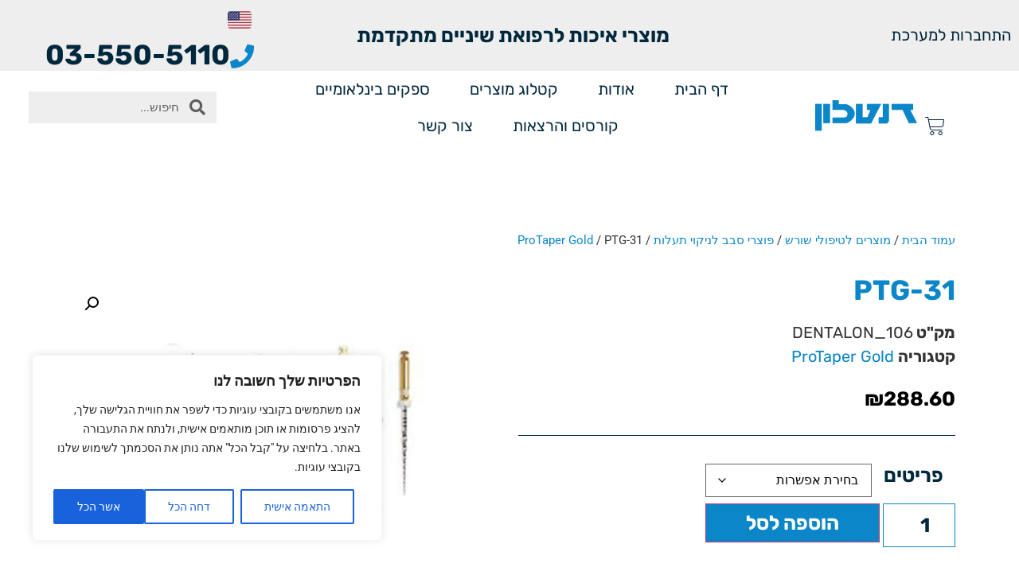

--- FILE ---
content_type: text/html; charset=UTF-8
request_url: https://dentalon.com/product/ptg-31/
body_size: 189712
content:
<!doctype html>
<html dir="rtl" lang="he-IL">
<head>
	<meta charset="UTF-8">
	<meta name="viewport" content="width=device-width, initial-scale=1">
	<link rel="profile" href="https://gmpg.org/xfn/11">
	<meta name='robots' content='index, follow, max-image-preview:large, max-snippet:-1, max-video-preview:-1' />

	<!-- This site is optimized with the Yoast SEO plugin v25.0 - https://yoast.com/wordpress/plugins/seo/ -->
	<title>PTG-31 - dentalon</title>
	<link rel="canonical" href="https://dentalon.com/product/ptg-31/" />
	<meta property="og:locale" content="he_IL" />
	<meta property="og:type" content="article" />
	<meta property="og:title" content="PTG-31 - dentalon" />
	<meta property="og:description" content="יצרן: Dentsply Maillefer PROTAPER GOLD מהווה שדרוג למערכת PROTAPER UNIVERSAL, תוך שמירה על אותה טכניקת ופילוסופיית עבודה, עם יתרונות מהותיים כמו גמישות מוגברת, ועמידות מוגברת לכוחות פיתול. שמירה על פילוסופיית PROTAPER אותו פרוטוקול עבודה אותה תנועת סבב &#8211; תואם למשפחת מנועי X-Smart פתרון מלא, פיני גוטה פרכה חדשניים המיוצרים בשיטת הזרקה להתאמה טובה יותר. יתרונות [&hellip;]" />
	<meta property="og:url" content="https://dentalon.com/product/ptg-31/" />
	<meta property="og:site_name" content="dentalon" />
	<meta property="article:modified_time" content="2024-09-04T14:56:29+00:00" />
	<meta property="og:image" content="https://dentalon.com/wp-content/uploads/2023/03/ProTaper-1.jpg" />
	<meta property="og:image:width" content="640" />
	<meta property="og:image:height" content="480" />
	<meta property="og:image:type" content="image/jpeg" />
	<meta name="twitter:card" content="summary_large_image" />
	<meta name="twitter:label1" content="זמן קריאה מוערך" />
	<meta name="twitter:data1" content="דקה1" />
	<script type="application/ld+json" class="yoast-schema-graph">{"@context":"https://schema.org","@graph":[{"@type":"WebPage","@id":"https://dentalon.com/product/ptg-31/","url":"https://dentalon.com/product/ptg-31/","name":"PTG-31 - dentalon","isPartOf":{"@id":"https://dentalon.com/#website"},"primaryImageOfPage":{"@id":"https://dentalon.com/product/ptg-31/#primaryimage"},"image":{"@id":"https://dentalon.com/product/ptg-31/#primaryimage"},"thumbnailUrl":"https://dentalon.com/wp-content/uploads/2023/03/ProTaper-1.jpg","datePublished":"2023-03-27T14:38:14+00:00","dateModified":"2024-09-04T14:56:29+00:00","breadcrumb":{"@id":"https://dentalon.com/product/ptg-31/#breadcrumb"},"inLanguage":"he-IL","potentialAction":[{"@type":"ReadAction","target":["https://dentalon.com/product/ptg-31/"]}]},{"@type":"ImageObject","inLanguage":"he-IL","@id":"https://dentalon.com/product/ptg-31/#primaryimage","url":"https://dentalon.com/wp-content/uploads/2023/03/ProTaper-1.jpg","contentUrl":"https://dentalon.com/wp-content/uploads/2023/03/ProTaper-1.jpg","width":640,"height":480},{"@type":"BreadcrumbList","@id":"https://dentalon.com/product/ptg-31/#breadcrumb","itemListElement":[{"@type":"ListItem","position":1,"name":"דף הבית","item":"https://dentalon.com/"},{"@type":"ListItem","position":2,"name":"חנות","item":"https://dentalon.com/shop/"},{"@type":"ListItem","position":3,"name":"PTG-31"}]},{"@type":"WebSite","@id":"https://dentalon.com/#website","url":"https://dentalon.com/","name":"dentalon","description":"","publisher":{"@id":"https://dentalon.com/#organization"},"potentialAction":[{"@type":"SearchAction","target":{"@type":"EntryPoint","urlTemplate":"https://dentalon.com/?s={search_term_string}"},"query-input":{"@type":"PropertyValueSpecification","valueRequired":true,"valueName":"search_term_string"}}],"inLanguage":"he-IL"},{"@type":"Organization","@id":"https://dentalon.com/#organization","name":"dentalon","url":"https://dentalon.com/","logo":{"@type":"ImageObject","inLanguage":"he-IL","@id":"https://dentalon.com/#/schema/logo/image/","url":"https://dentalon.com/wp-content/uploads/2023/02/דנטלון-לוגו.png","contentUrl":"https://dentalon.com/wp-content/uploads/2023/02/דנטלון-לוגו.png","width":200,"height":60,"caption":"dentalon"},"image":{"@id":"https://dentalon.com/#/schema/logo/image/"}}]}</script>
	<!-- / Yoast SEO plugin. -->


<link rel="alternate" type="application/rss+xml" title="dentalon &laquo; פיד‏" href="https://dentalon.com/feed/" />
<link rel="alternate" type="application/rss+xml" title="dentalon &laquo; פיד תגובות‏" href="https://dentalon.com/comments/feed/" />
<link rel="alternate" title="oEmbed (JSON)" type="application/json+oembed" href="https://dentalon.com/wp-json/oembed/1.0/embed?url=https%3A%2F%2Fdentalon.com%2Fproduct%2Fptg-31%2F" />
<link rel="alternate" title="oEmbed (XML)" type="text/xml+oembed" href="https://dentalon.com/wp-json/oembed/1.0/embed?url=https%3A%2F%2Fdentalon.com%2Fproduct%2Fptg-31%2F&#038;format=xml" />
<style id='wp-img-auto-sizes-contain-inline-css'>
img:is([sizes=auto i],[sizes^="auto," i]){contain-intrinsic-size:3000px 1500px}
/*# sourceURL=wp-img-auto-sizes-contain-inline-css */
</style>
<style id='wp-emoji-styles-inline-css'>

	img.wp-smiley, img.emoji {
		display: inline !important;
		border: none !important;
		box-shadow: none !important;
		height: 1em !important;
		width: 1em !important;
		margin: 0 0.07em !important;
		vertical-align: -0.1em !important;
		background: none !important;
		padding: 0 !important;
	}
/*# sourceURL=wp-emoji-styles-inline-css */
</style>
<link rel='stylesheet' id='wp-block-library-rtl-css' href='https://dentalon.com/wp-includes/css/dist/block-library/style-rtl.min.css?ver=6.9' media='all' />

<style id='classic-theme-styles-inline-css'>
/*! This file is auto-generated */
.wp-block-button__link{color:#fff;background-color:#32373c;border-radius:9999px;box-shadow:none;text-decoration:none;padding:calc(.667em + 2px) calc(1.333em + 2px);font-size:1.125em}.wp-block-file__button{background:#32373c;color:#fff;text-decoration:none}
/*# sourceURL=/wp-includes/css/classic-themes.min.css */
</style>
<link rel='stylesheet' id='photoswipe-css' href='https://dentalon.com/wp-content/plugins/woocommerce/assets/css/photoswipe/photoswipe.min.css?ver=9.8.2' media='all' />
<link rel='stylesheet' id='photoswipe-default-skin-css' href='https://dentalon.com/wp-content/plugins/woocommerce/assets/css/photoswipe/default-skin/default-skin.min.css?ver=9.8.2' media='all' />
<link rel='stylesheet' id='woocommerce-layout-rtl-css' href='https://dentalon.com/wp-content/plugins/woocommerce/assets/css/woocommerce-layout-rtl.css?ver=9.8.2' media='all' />
<link rel='stylesheet' id='woocommerce-smallscreen-rtl-css' href='https://dentalon.com/wp-content/plugins/woocommerce/assets/css/woocommerce-smallscreen-rtl.css?ver=9.8.2' media='only screen and (max-width: 768px)' />
<link rel='stylesheet' id='woocommerce-general-rtl-css' href='https://dentalon.com/wp-content/plugins/woocommerce/assets/css/woocommerce-rtl.css?ver=9.8.2' media='all' />
<style id='woocommerce-inline-inline-css'>
.woocommerce form .form-row .required { visibility: visible; }
/*# sourceURL=woocommerce-inline-inline-css */
</style>
<link rel='stylesheet' id='eae-css-css' href='https://dentalon.com/wp-content/plugins/addon-elements-for-elementor-page-builder/assets/css/eae.min.css?ver=1.14' media='all' />
<link rel='stylesheet' id='eae-peel-css-css' href='https://dentalon.com/wp-content/plugins/addon-elements-for-elementor-page-builder/assets/lib/peel/peel.css?ver=1.14' media='all' />
<link rel='stylesheet' id='font-awesome-4-shim-css' href='https://dentalon.com/wp-content/plugins/elementor/assets/lib/font-awesome/css/v4-shims.min.css?ver=1.0' media='all' />
<link rel='stylesheet' id='font-awesome-5-all-css' href='https://dentalon.com/wp-content/plugins/elementor/assets/lib/font-awesome/css/all.min.css?ver=1.0' media='all' />
<link rel='stylesheet' id='vegas-css-css' href='https://dentalon.com/wp-content/plugins/addon-elements-for-elementor-page-builder/assets/lib/vegas/vegas.min.css?ver=2.4.0' media='all' />
<link rel='stylesheet' id='url-shortify-css' href='https://dentalon.com/wp-content/plugins/url-shortify/lite/dist/styles/url-shortify.css?ver=1.10.5.1' media='all' />
<link rel='stylesheet' id='brands-styles-css' href='https://dentalon.com/wp-content/plugins/woocommerce/assets/css/brands.css?ver=9.8.2' media='all' />
<link rel='stylesheet' id='hello-elementor-css' href='https://dentalon.com/wp-content/themes/hello-elementor/style.min.css?ver=2.7.1' media='all' />
<link rel='stylesheet' id='hello-elementor-theme-style-css' href='https://dentalon.com/wp-content/themes/hello-elementor/theme.min.css?ver=2.7.1' media='all' />
<link rel='stylesheet' id='elementor-frontend-css' href='https://dentalon.com/wp-content/plugins/elementor/assets/css/frontend-rtl.min.css?ver=3.28.4' media='all' />
<style id='elementor-frontend-inline-css'>
@-webkit-keyframes ha_fadeIn{0%{opacity:0}to{opacity:1}}@keyframes ha_fadeIn{0%{opacity:0}to{opacity:1}}@-webkit-keyframes ha_zoomIn{0%{opacity:0;-webkit-transform:scale3d(.3,.3,.3);transform:scale3d(.3,.3,.3)}50%{opacity:1}}@keyframes ha_zoomIn{0%{opacity:0;-webkit-transform:scale3d(.3,.3,.3);transform:scale3d(.3,.3,.3)}50%{opacity:1}}@-webkit-keyframes ha_rollIn{0%{opacity:0;-webkit-transform:translate3d(-100%,0,0) rotate3d(0,0,1,-120deg);transform:translate3d(-100%,0,0) rotate3d(0,0,1,-120deg)}to{opacity:1}}@keyframes ha_rollIn{0%{opacity:0;-webkit-transform:translate3d(-100%,0,0) rotate3d(0,0,1,-120deg);transform:translate3d(-100%,0,0) rotate3d(0,0,1,-120deg)}to{opacity:1}}@-webkit-keyframes ha_bounce{0%,20%,53%,to{-webkit-animation-timing-function:cubic-bezier(.215,.61,.355,1);animation-timing-function:cubic-bezier(.215,.61,.355,1)}40%,43%{-webkit-transform:translate3d(0,-30px,0) scaleY(1.1);transform:translate3d(0,-30px,0) scaleY(1.1);-webkit-animation-timing-function:cubic-bezier(.755,.05,.855,.06);animation-timing-function:cubic-bezier(.755,.05,.855,.06)}70%{-webkit-transform:translate3d(0,-15px,0) scaleY(1.05);transform:translate3d(0,-15px,0) scaleY(1.05);-webkit-animation-timing-function:cubic-bezier(.755,.05,.855,.06);animation-timing-function:cubic-bezier(.755,.05,.855,.06)}80%{-webkit-transition-timing-function:cubic-bezier(.215,.61,.355,1);transition-timing-function:cubic-bezier(.215,.61,.355,1);-webkit-transform:translate3d(0,0,0) scaleY(.95);transform:translate3d(0,0,0) scaleY(.95)}90%{-webkit-transform:translate3d(0,-4px,0) scaleY(1.02);transform:translate3d(0,-4px,0) scaleY(1.02)}}@keyframes ha_bounce{0%,20%,53%,to{-webkit-animation-timing-function:cubic-bezier(.215,.61,.355,1);animation-timing-function:cubic-bezier(.215,.61,.355,1)}40%,43%{-webkit-transform:translate3d(0,-30px,0) scaleY(1.1);transform:translate3d(0,-30px,0) scaleY(1.1);-webkit-animation-timing-function:cubic-bezier(.755,.05,.855,.06);animation-timing-function:cubic-bezier(.755,.05,.855,.06)}70%{-webkit-transform:translate3d(0,-15px,0) scaleY(1.05);transform:translate3d(0,-15px,0) scaleY(1.05);-webkit-animation-timing-function:cubic-bezier(.755,.05,.855,.06);animation-timing-function:cubic-bezier(.755,.05,.855,.06)}80%{-webkit-transition-timing-function:cubic-bezier(.215,.61,.355,1);transition-timing-function:cubic-bezier(.215,.61,.355,1);-webkit-transform:translate3d(0,0,0) scaleY(.95);transform:translate3d(0,0,0) scaleY(.95)}90%{-webkit-transform:translate3d(0,-4px,0) scaleY(1.02);transform:translate3d(0,-4px,0) scaleY(1.02)}}@-webkit-keyframes ha_bounceIn{0%,20%,40%,60%,80%,to{-webkit-animation-timing-function:cubic-bezier(.215,.61,.355,1);animation-timing-function:cubic-bezier(.215,.61,.355,1)}0%{opacity:0;-webkit-transform:scale3d(.3,.3,.3);transform:scale3d(.3,.3,.3)}20%{-webkit-transform:scale3d(1.1,1.1,1.1);transform:scale3d(1.1,1.1,1.1)}40%{-webkit-transform:scale3d(.9,.9,.9);transform:scale3d(.9,.9,.9)}60%{opacity:1;-webkit-transform:scale3d(1.03,1.03,1.03);transform:scale3d(1.03,1.03,1.03)}80%{-webkit-transform:scale3d(.97,.97,.97);transform:scale3d(.97,.97,.97)}to{opacity:1}}@keyframes ha_bounceIn{0%,20%,40%,60%,80%,to{-webkit-animation-timing-function:cubic-bezier(.215,.61,.355,1);animation-timing-function:cubic-bezier(.215,.61,.355,1)}0%{opacity:0;-webkit-transform:scale3d(.3,.3,.3);transform:scale3d(.3,.3,.3)}20%{-webkit-transform:scale3d(1.1,1.1,1.1);transform:scale3d(1.1,1.1,1.1)}40%{-webkit-transform:scale3d(.9,.9,.9);transform:scale3d(.9,.9,.9)}60%{opacity:1;-webkit-transform:scale3d(1.03,1.03,1.03);transform:scale3d(1.03,1.03,1.03)}80%{-webkit-transform:scale3d(.97,.97,.97);transform:scale3d(.97,.97,.97)}to{opacity:1}}@-webkit-keyframes ha_flipInX{0%{opacity:0;-webkit-transform:perspective(400px) rotate3d(1,0,0,90deg);transform:perspective(400px) rotate3d(1,0,0,90deg);-webkit-animation-timing-function:ease-in;animation-timing-function:ease-in}40%{-webkit-transform:perspective(400px) rotate3d(1,0,0,-20deg);transform:perspective(400px) rotate3d(1,0,0,-20deg);-webkit-animation-timing-function:ease-in;animation-timing-function:ease-in}60%{opacity:1;-webkit-transform:perspective(400px) rotate3d(1,0,0,10deg);transform:perspective(400px) rotate3d(1,0,0,10deg)}80%{-webkit-transform:perspective(400px) rotate3d(1,0,0,-5deg);transform:perspective(400px) rotate3d(1,0,0,-5deg)}}@keyframes ha_flipInX{0%{opacity:0;-webkit-transform:perspective(400px) rotate3d(1,0,0,90deg);transform:perspective(400px) rotate3d(1,0,0,90deg);-webkit-animation-timing-function:ease-in;animation-timing-function:ease-in}40%{-webkit-transform:perspective(400px) rotate3d(1,0,0,-20deg);transform:perspective(400px) rotate3d(1,0,0,-20deg);-webkit-animation-timing-function:ease-in;animation-timing-function:ease-in}60%{opacity:1;-webkit-transform:perspective(400px) rotate3d(1,0,0,10deg);transform:perspective(400px) rotate3d(1,0,0,10deg)}80%{-webkit-transform:perspective(400px) rotate3d(1,0,0,-5deg);transform:perspective(400px) rotate3d(1,0,0,-5deg)}}@-webkit-keyframes ha_flipInY{0%{opacity:0;-webkit-transform:perspective(400px) rotate3d(0,1,0,90deg);transform:perspective(400px) rotate3d(0,1,0,90deg);-webkit-animation-timing-function:ease-in;animation-timing-function:ease-in}40%{-webkit-transform:perspective(400px) rotate3d(0,1,0,-20deg);transform:perspective(400px) rotate3d(0,1,0,-20deg);-webkit-animation-timing-function:ease-in;animation-timing-function:ease-in}60%{opacity:1;-webkit-transform:perspective(400px) rotate3d(0,1,0,10deg);transform:perspective(400px) rotate3d(0,1,0,10deg)}80%{-webkit-transform:perspective(400px) rotate3d(0,1,0,-5deg);transform:perspective(400px) rotate3d(0,1,0,-5deg)}}@keyframes ha_flipInY{0%{opacity:0;-webkit-transform:perspective(400px) rotate3d(0,1,0,90deg);transform:perspective(400px) rotate3d(0,1,0,90deg);-webkit-animation-timing-function:ease-in;animation-timing-function:ease-in}40%{-webkit-transform:perspective(400px) rotate3d(0,1,0,-20deg);transform:perspective(400px) rotate3d(0,1,0,-20deg);-webkit-animation-timing-function:ease-in;animation-timing-function:ease-in}60%{opacity:1;-webkit-transform:perspective(400px) rotate3d(0,1,0,10deg);transform:perspective(400px) rotate3d(0,1,0,10deg)}80%{-webkit-transform:perspective(400px) rotate3d(0,1,0,-5deg);transform:perspective(400px) rotate3d(0,1,0,-5deg)}}@-webkit-keyframes ha_swing{20%{-webkit-transform:rotate3d(0,0,1,15deg);transform:rotate3d(0,0,1,15deg)}40%{-webkit-transform:rotate3d(0,0,1,-10deg);transform:rotate3d(0,0,1,-10deg)}60%{-webkit-transform:rotate3d(0,0,1,5deg);transform:rotate3d(0,0,1,5deg)}80%{-webkit-transform:rotate3d(0,0,1,-5deg);transform:rotate3d(0,0,1,-5deg)}}@keyframes ha_swing{20%{-webkit-transform:rotate3d(0,0,1,15deg);transform:rotate3d(0,0,1,15deg)}40%{-webkit-transform:rotate3d(0,0,1,-10deg);transform:rotate3d(0,0,1,-10deg)}60%{-webkit-transform:rotate3d(0,0,1,5deg);transform:rotate3d(0,0,1,5deg)}80%{-webkit-transform:rotate3d(0,0,1,-5deg);transform:rotate3d(0,0,1,-5deg)}}@-webkit-keyframes ha_slideInDown{0%{visibility:visible;-webkit-transform:translate3d(0,-100%,0);transform:translate3d(0,-100%,0)}}@keyframes ha_slideInDown{0%{visibility:visible;-webkit-transform:translate3d(0,-100%,0);transform:translate3d(0,-100%,0)}}@-webkit-keyframes ha_slideInUp{0%{visibility:visible;-webkit-transform:translate3d(0,100%,0);transform:translate3d(0,100%,0)}}@keyframes ha_slideInUp{0%{visibility:visible;-webkit-transform:translate3d(0,100%,0);transform:translate3d(0,100%,0)}}@-webkit-keyframes ha_slideInLeft{0%{visibility:visible;-webkit-transform:translate3d(-100%,0,0);transform:translate3d(-100%,0,0)}}@keyframes ha_slideInLeft{0%{visibility:visible;-webkit-transform:translate3d(-100%,0,0);transform:translate3d(-100%,0,0)}}@-webkit-keyframes ha_slideInRight{0%{visibility:visible;-webkit-transform:translate3d(100%,0,0);transform:translate3d(100%,0,0)}}@keyframes ha_slideInRight{0%{visibility:visible;-webkit-transform:translate3d(100%,0,0);transform:translate3d(100%,0,0)}}.ha_fadeIn{-webkit-animation-name:ha_fadeIn;animation-name:ha_fadeIn}.ha_zoomIn{-webkit-animation-name:ha_zoomIn;animation-name:ha_zoomIn}.ha_rollIn{-webkit-animation-name:ha_rollIn;animation-name:ha_rollIn}.ha_bounce{-webkit-transform-origin:center bottom;-ms-transform-origin:center bottom;transform-origin:center bottom;-webkit-animation-name:ha_bounce;animation-name:ha_bounce}.ha_bounceIn{-webkit-animation-name:ha_bounceIn;animation-name:ha_bounceIn;-webkit-animation-duration:.75s;-webkit-animation-duration:calc(var(--animate-duration)*.75);animation-duration:.75s;animation-duration:calc(var(--animate-duration)*.75)}.ha_flipInX,.ha_flipInY{-webkit-animation-name:ha_flipInX;animation-name:ha_flipInX;-webkit-backface-visibility:visible!important;backface-visibility:visible!important}.ha_flipInY{-webkit-animation-name:ha_flipInY;animation-name:ha_flipInY}.ha_swing{-webkit-transform-origin:top center;-ms-transform-origin:top center;transform-origin:top center;-webkit-animation-name:ha_swing;animation-name:ha_swing}.ha_slideInDown{-webkit-animation-name:ha_slideInDown;animation-name:ha_slideInDown}.ha_slideInUp{-webkit-animation-name:ha_slideInUp;animation-name:ha_slideInUp}.ha_slideInLeft{-webkit-animation-name:ha_slideInLeft;animation-name:ha_slideInLeft}.ha_slideInRight{-webkit-animation-name:ha_slideInRight;animation-name:ha_slideInRight}.ha-css-transform-yes{-webkit-transition-duration:var(--ha-tfx-transition-duration, .2s);transition-duration:var(--ha-tfx-transition-duration, .2s);-webkit-transition-property:-webkit-transform;transition-property:transform;transition-property:transform,-webkit-transform;-webkit-transform:translate(var(--ha-tfx-translate-x, 0),var(--ha-tfx-translate-y, 0)) scale(var(--ha-tfx-scale-x, 1),var(--ha-tfx-scale-y, 1)) skew(var(--ha-tfx-skew-x, 0),var(--ha-tfx-skew-y, 0)) rotateX(var(--ha-tfx-rotate-x, 0)) rotateY(var(--ha-tfx-rotate-y, 0)) rotateZ(var(--ha-tfx-rotate-z, 0));transform:translate(var(--ha-tfx-translate-x, 0),var(--ha-tfx-translate-y, 0)) scale(var(--ha-tfx-scale-x, 1),var(--ha-tfx-scale-y, 1)) skew(var(--ha-tfx-skew-x, 0),var(--ha-tfx-skew-y, 0)) rotateX(var(--ha-tfx-rotate-x, 0)) rotateY(var(--ha-tfx-rotate-y, 0)) rotateZ(var(--ha-tfx-rotate-z, 0))}.ha-css-transform-yes:hover{-webkit-transform:translate(var(--ha-tfx-translate-x-hover, var(--ha-tfx-translate-x, 0)),var(--ha-tfx-translate-y-hover, var(--ha-tfx-translate-y, 0))) scale(var(--ha-tfx-scale-x-hover, var(--ha-tfx-scale-x, 1)),var(--ha-tfx-scale-y-hover, var(--ha-tfx-scale-y, 1))) skew(var(--ha-tfx-skew-x-hover, var(--ha-tfx-skew-x, 0)),var(--ha-tfx-skew-y-hover, var(--ha-tfx-skew-y, 0))) rotateX(var(--ha-tfx-rotate-x-hover, var(--ha-tfx-rotate-x, 0))) rotateY(var(--ha-tfx-rotate-y-hover, var(--ha-tfx-rotate-y, 0))) rotateZ(var(--ha-tfx-rotate-z-hover, var(--ha-tfx-rotate-z, 0)));transform:translate(var(--ha-tfx-translate-x-hover, var(--ha-tfx-translate-x, 0)),var(--ha-tfx-translate-y-hover, var(--ha-tfx-translate-y, 0))) scale(var(--ha-tfx-scale-x-hover, var(--ha-tfx-scale-x, 1)),var(--ha-tfx-scale-y-hover, var(--ha-tfx-scale-y, 1))) skew(var(--ha-tfx-skew-x-hover, var(--ha-tfx-skew-x, 0)),var(--ha-tfx-skew-y-hover, var(--ha-tfx-skew-y, 0))) rotateX(var(--ha-tfx-rotate-x-hover, var(--ha-tfx-rotate-x, 0))) rotateY(var(--ha-tfx-rotate-y-hover, var(--ha-tfx-rotate-y, 0))) rotateZ(var(--ha-tfx-rotate-z-hover, var(--ha-tfx-rotate-z, 0)))}.happy-addon>.elementor-widget-container{word-wrap:break-word;overflow-wrap:break-word}.happy-addon>.elementor-widget-container,.happy-addon>.elementor-widget-container *{-webkit-box-sizing:border-box;box-sizing:border-box}.happy-addon p:empty{display:none}.happy-addon .elementor-inline-editing{min-height:auto!important}.happy-addon-pro img{max-width:100%;height:auto;-o-object-fit:cover;object-fit:cover}.ha-screen-reader-text{position:absolute;overflow:hidden;clip:rect(1px,1px,1px,1px);margin:-1px;padding:0;width:1px;height:1px;border:0;word-wrap:normal!important;-webkit-clip-path:inset(50%);clip-path:inset(50%)}.ha-has-bg-overlay>.elementor-widget-container{position:relative;z-index:1}.ha-has-bg-overlay>.elementor-widget-container:before{position:absolute;top:0;left:0;z-index:-1;width:100%;height:100%;content:""}.ha-popup--is-enabled .ha-js-popup,.ha-popup--is-enabled .ha-js-popup img{cursor:-webkit-zoom-in!important;cursor:zoom-in!important}.mfp-wrap .mfp-arrow,.mfp-wrap .mfp-close{background-color:transparent}.mfp-wrap .mfp-arrow:focus,.mfp-wrap .mfp-close:focus{outline-width:thin}.ha-advanced-tooltip-enable{position:relative;cursor:pointer;--ha-tooltip-arrow-color:black;--ha-tooltip-arrow-distance:0}.ha-advanced-tooltip-enable .ha-advanced-tooltip-content{position:absolute;z-index:999;display:none;padding:5px 0;width:120px;height:auto;border-radius:6px;background-color:#000;color:#fff;text-align:center;opacity:0}.ha-advanced-tooltip-enable .ha-advanced-tooltip-content::after{position:absolute;border-width:5px;border-style:solid;content:""}.ha-advanced-tooltip-enable .ha-advanced-tooltip-content.no-arrow::after{visibility:hidden}.ha-advanced-tooltip-enable .ha-advanced-tooltip-content.show{display:inline-block;opacity:1}.ha-advanced-tooltip-enable.ha-advanced-tooltip-top .ha-advanced-tooltip-content,body[data-elementor-device-mode=tablet] .ha-advanced-tooltip-enable.ha-advanced-tooltip-tablet-top .ha-advanced-tooltip-content{top:unset;right:0;bottom:calc(101% + var(--ha-tooltip-arrow-distance));left:0;margin:0 auto}.ha-advanced-tooltip-enable.ha-advanced-tooltip-top .ha-advanced-tooltip-content::after,body[data-elementor-device-mode=tablet] .ha-advanced-tooltip-enable.ha-advanced-tooltip-tablet-top .ha-advanced-tooltip-content::after{top:100%;right:unset;bottom:unset;left:50%;border-color:var(--ha-tooltip-arrow-color) transparent transparent transparent;-webkit-transform:translateX(-50%);-ms-transform:translateX(-50%);transform:translateX(-50%)}.ha-advanced-tooltip-enable.ha-advanced-tooltip-bottom .ha-advanced-tooltip-content,body[data-elementor-device-mode=tablet] .ha-advanced-tooltip-enable.ha-advanced-tooltip-tablet-bottom .ha-advanced-tooltip-content{top:calc(101% + var(--ha-tooltip-arrow-distance));right:0;bottom:unset;left:0;margin:0 auto}.ha-advanced-tooltip-enable.ha-advanced-tooltip-bottom .ha-advanced-tooltip-content::after,body[data-elementor-device-mode=tablet] .ha-advanced-tooltip-enable.ha-advanced-tooltip-tablet-bottom .ha-advanced-tooltip-content::after{top:unset;right:unset;bottom:100%;left:50%;border-color:transparent transparent var(--ha-tooltip-arrow-color) transparent;-webkit-transform:translateX(-50%);-ms-transform:translateX(-50%);transform:translateX(-50%)}.ha-advanced-tooltip-enable.ha-advanced-tooltip-left .ha-advanced-tooltip-content,body[data-elementor-device-mode=tablet] .ha-advanced-tooltip-enable.ha-advanced-tooltip-tablet-left .ha-advanced-tooltip-content{top:50%;right:calc(101% + var(--ha-tooltip-arrow-distance));bottom:unset;left:unset;-webkit-transform:translateY(-50%);-ms-transform:translateY(-50%);transform:translateY(-50%)}.ha-advanced-tooltip-enable.ha-advanced-tooltip-left .ha-advanced-tooltip-content::after,body[data-elementor-device-mode=tablet] .ha-advanced-tooltip-enable.ha-advanced-tooltip-tablet-left .ha-advanced-tooltip-content::after{top:50%;right:unset;bottom:unset;left:100%;border-color:transparent transparent transparent var(--ha-tooltip-arrow-color);-webkit-transform:translateY(-50%);-ms-transform:translateY(-50%);transform:translateY(-50%)}.ha-advanced-tooltip-enable.ha-advanced-tooltip-right .ha-advanced-tooltip-content,body[data-elementor-device-mode=tablet] .ha-advanced-tooltip-enable.ha-advanced-tooltip-tablet-right .ha-advanced-tooltip-content{top:50%;right:unset;bottom:unset;left:calc(101% + var(--ha-tooltip-arrow-distance));-webkit-transform:translateY(-50%);-ms-transform:translateY(-50%);transform:translateY(-50%)}.ha-advanced-tooltip-enable.ha-advanced-tooltip-right .ha-advanced-tooltip-content::after,body[data-elementor-device-mode=tablet] .ha-advanced-tooltip-enable.ha-advanced-tooltip-tablet-right .ha-advanced-tooltip-content::after{top:50%;right:100%;bottom:unset;left:unset;border-color:transparent var(--ha-tooltip-arrow-color) transparent transparent;-webkit-transform:translateY(-50%);-ms-transform:translateY(-50%);transform:translateY(-50%)}body[data-elementor-device-mode=mobile] .ha-advanced-tooltip-enable.ha-advanced-tooltip-mobile-top .ha-advanced-tooltip-content{top:unset;right:0;bottom:calc(101% + var(--ha-tooltip-arrow-distance));left:0;margin:0 auto}body[data-elementor-device-mode=mobile] .ha-advanced-tooltip-enable.ha-advanced-tooltip-mobile-top .ha-advanced-tooltip-content::after{top:100%;right:unset;bottom:unset;left:50%;border-color:var(--ha-tooltip-arrow-color) transparent transparent transparent;-webkit-transform:translateX(-50%);-ms-transform:translateX(-50%);transform:translateX(-50%)}body[data-elementor-device-mode=mobile] .ha-advanced-tooltip-enable.ha-advanced-tooltip-mobile-bottom .ha-advanced-tooltip-content{top:calc(101% + var(--ha-tooltip-arrow-distance));right:0;bottom:unset;left:0;margin:0 auto}body[data-elementor-device-mode=mobile] .ha-advanced-tooltip-enable.ha-advanced-tooltip-mobile-bottom .ha-advanced-tooltip-content::after{top:unset;right:unset;bottom:100%;left:50%;border-color:transparent transparent var(--ha-tooltip-arrow-color) transparent;-webkit-transform:translateX(-50%);-ms-transform:translateX(-50%);transform:translateX(-50%)}body[data-elementor-device-mode=mobile] .ha-advanced-tooltip-enable.ha-advanced-tooltip-mobile-left .ha-advanced-tooltip-content{top:50%;right:calc(101% + var(--ha-tooltip-arrow-distance));bottom:unset;left:unset;-webkit-transform:translateY(-50%);-ms-transform:translateY(-50%);transform:translateY(-50%)}body[data-elementor-device-mode=mobile] .ha-advanced-tooltip-enable.ha-advanced-tooltip-mobile-left .ha-advanced-tooltip-content::after{top:50%;right:unset;bottom:unset;left:100%;border-color:transparent transparent transparent var(--ha-tooltip-arrow-color);-webkit-transform:translateY(-50%);-ms-transform:translateY(-50%);transform:translateY(-50%)}body[data-elementor-device-mode=mobile] .ha-advanced-tooltip-enable.ha-advanced-tooltip-mobile-right .ha-advanced-tooltip-content{top:50%;right:unset;bottom:unset;left:calc(101% + var(--ha-tooltip-arrow-distance));-webkit-transform:translateY(-50%);-ms-transform:translateY(-50%);transform:translateY(-50%)}body[data-elementor-device-mode=mobile] .ha-advanced-tooltip-enable.ha-advanced-tooltip-mobile-right .ha-advanced-tooltip-content::after{top:50%;right:100%;bottom:unset;left:unset;border-color:transparent var(--ha-tooltip-arrow-color) transparent transparent;-webkit-transform:translateY(-50%);-ms-transform:translateY(-50%);transform:translateY(-50%)}body.elementor-editor-active .happy-addon.ha-gravityforms .gform_wrapper{display:block!important}.ha-scroll-to-top-wrap.ha-scroll-to-top-hide{display:none}.ha-scroll-to-top-wrap.edit-mode,.ha-scroll-to-top-wrap.single-page-off{display:none!important}.ha-scroll-to-top-button{position:fixed;right:15px;bottom:15px;z-index:9999;display:-webkit-box;display:-webkit-flex;display:-ms-flexbox;display:flex;-webkit-box-align:center;-webkit-align-items:center;align-items:center;-ms-flex-align:center;-webkit-box-pack:center;-ms-flex-pack:center;-webkit-justify-content:center;justify-content:center;width:50px;height:50px;border-radius:50px;background-color:#5636d1;color:#fff;text-align:center;opacity:1;cursor:pointer;-webkit-transition:all .3s;transition:all .3s}.ha-scroll-to-top-button i{color:#fff;font-size:16px}.ha-scroll-to-top-button:hover{background-color:#e2498a}
/*# sourceURL=elementor-frontend-inline-css */
</style>
<link rel='stylesheet' id='elementor-post-11-css' href='https://dentalon.com/wp-content/uploads/elementor/css/post-11.css?ver=1746952257' media='all' />
<link rel='stylesheet' id='widget-heading-css' href='https://dentalon.com/wp-content/plugins/elementor/assets/css/widget-heading-rtl.min.css?ver=3.28.4' media='all' />
<link rel='stylesheet' id='widget-woocommerce-menu-cart-css' href='https://dentalon.com/wp-content/plugins/elementor-pro/assets/css/widget-woocommerce-menu-cart-rtl.min.css?ver=3.28.3' media='all' />
<link rel='stylesheet' id='widget-image-css' href='https://dentalon.com/wp-content/plugins/elementor/assets/css/widget-image-rtl.min.css?ver=3.28.4' media='all' />
<link rel='stylesheet' id='widget-search-form-css' href='https://dentalon.com/wp-content/plugins/elementor-pro/assets/css/widget-search-form-rtl.min.css?ver=3.28.3' media='all' />
<link rel='stylesheet' id='elementor-icons-shared-0-css' href='https://dentalon.com/wp-content/plugins/elementor/assets/lib/font-awesome/css/fontawesome.min.css?ver=5.15.3' media='all' />
<link rel='stylesheet' id='elementor-icons-fa-solid-css' href='https://dentalon.com/wp-content/plugins/elementor/assets/lib/font-awesome/css/solid.min.css?ver=5.15.3' media='all' />
<link rel='stylesheet' id='widget-nav-menu-css' href='https://dentalon.com/wp-content/plugins/elementor-pro/assets/css/widget-nav-menu-rtl.min.css?ver=3.28.3' media='all' />
<link rel='stylesheet' id='e-sticky-css' href='https://dentalon.com/wp-content/plugins/elementor-pro/assets/css/modules/sticky.min.css?ver=3.28.3' media='all' />
<link rel='stylesheet' id='swiper-css' href='https://dentalon.com/wp-content/plugins/elementor/assets/lib/swiper/v8/css/swiper.min.css?ver=8.4.5' media='all' />
<link rel='stylesheet' id='e-swiper-css' href='https://dentalon.com/wp-content/plugins/elementor/assets/css/conditionals/e-swiper.min.css?ver=3.28.4' media='all' />
<link rel='stylesheet' id='widget-image-gallery-css' href='https://dentalon.com/wp-content/plugins/elementor/assets/css/widget-image-gallery-rtl.min.css?ver=3.28.4' media='all' />
<link rel='stylesheet' id='widget-icon-list-css' href='https://dentalon.com/wp-content/plugins/elementor/assets/css/widget-icon-list-rtl.min.css?ver=3.28.4' media='all' />
<link rel='stylesheet' id='widget-form-css' href='https://dentalon.com/wp-content/plugins/elementor-pro/assets/css/widget-form-rtl.min.css?ver=3.28.3' media='all' />
<link rel='stylesheet' id='widget-woocommerce-product-meta-css' href='https://dentalon.com/wp-content/plugins/elementor-pro/assets/css/widget-woocommerce-product-meta-rtl.min.css?ver=3.28.3' media='all' />
<link rel='stylesheet' id='widget-woocommerce-product-price-css' href='https://dentalon.com/wp-content/plugins/elementor-pro/assets/css/widget-woocommerce-product-price-rtl.min.css?ver=3.28.3' media='all' />
<link rel='stylesheet' id='widget-divider-css' href='https://dentalon.com/wp-content/plugins/elementor/assets/css/widget-divider-rtl.min.css?ver=3.28.4' media='all' />
<link rel='stylesheet' id='widget-woocommerce-product-add-to-cart-css' href='https://dentalon.com/wp-content/plugins/elementor-pro/assets/css/widget-woocommerce-product-add-to-cart-rtl.min.css?ver=3.28.3' media='all' />
<link rel='stylesheet' id='widget-woocommerce-product-images-css' href='https://dentalon.com/wp-content/plugins/elementor-pro/assets/css/widget-woocommerce-product-images-rtl.min.css?ver=3.28.3' media='all' />
<link rel='stylesheet' id='widget-woocommerce-products-css' href='https://dentalon.com/wp-content/plugins/elementor-pro/assets/css/widget-woocommerce-products-rtl.min.css?ver=3.28.3' media='all' />
<link rel='stylesheet' id='elementor-icons-css' href='https://dentalon.com/wp-content/plugins/elementor/assets/lib/eicons/css/elementor-icons.min.css?ver=5.36.0' media='all' />
<link rel='stylesheet' id='elementor-post-24018-css' href='https://dentalon.com/wp-content/uploads/elementor/css/post-24018.css?ver=1750913815' media='all' />
<link rel='stylesheet' id='happy-icons-css' href='https://dentalon.com/wp-content/plugins/happy-elementor-addons/assets/fonts/style.min.css?ver=3.16.4' media='all' />
<link rel='stylesheet' id='font-awesome-css' href='https://dentalon.com/wp-content/plugins/elementor/assets/lib/font-awesome/css/font-awesome.min.css?ver=4.7.0' media='all' />
<link rel='stylesheet' id='elementor-post-24070-css' href='https://dentalon.com/wp-content/uploads/elementor/css/post-24070.css?ver=1758201799' media='all' />
<link rel='stylesheet' id='elementor-post-24515-css' href='https://dentalon.com/wp-content/uploads/elementor/css/post-24515.css?ver=1745997984' media='all' />
<link rel='stylesheet' id='elementor-gf-local-rubik-css' href='https://dentalon.com/wp-content/uploads/elementor/google-fonts/css/rubik.css?ver=1745997755' media='all' />
<link rel='stylesheet' id='elementor-gf-local-robotoslab-css' href='https://dentalon.com/wp-content/uploads/elementor/google-fonts/css/robotoslab.css?ver=1745997760' media='all' />
<link rel='stylesheet' id='elementor-gf-local-roboto-css' href='https://dentalon.com/wp-content/uploads/elementor/google-fonts/css/roboto.css?ver=1745997780' media='all' />
<script id="cookie-law-info-js-extra">
var _ckyConfig = {"_ipData":[],"_assetsURL":"https://dentalon.com/wp-content/plugins/cookie-law-info/lite/frontend/images/","_publicURL":"https://dentalon.com","_expiry":"365","_categories":[{"name":"\u05d7\u05d9\u05d5\u05e0\u05d9","slug":"necessary","isNecessary":true,"ccpaDoNotSell":true,"cookies":[],"active":true,"defaultConsent":{"gdpr":true,"ccpa":true}},{"name":"\u05ea\u05e4\u05e7\u05d5\u05d3\u05d9","slug":"functional","isNecessary":false,"ccpaDoNotSell":true,"cookies":[],"active":true,"defaultConsent":{"gdpr":false,"ccpa":false}},{"name":"\u05e0\u05d9\u05ea\u05d5\u05d7 \u05e0\u05ea\u05d5\u05e0\u05d9\u05dd","slug":"analytics","isNecessary":false,"ccpaDoNotSell":true,"cookies":[],"active":true,"defaultConsent":{"gdpr":false,"ccpa":false}},{"name":"\u05d1\u05d9\u05e6\u05d5\u05e2\u05d9\u05dd","slug":"performance","isNecessary":false,"ccpaDoNotSell":true,"cookies":[],"active":true,"defaultConsent":{"gdpr":false,"ccpa":false}},{"name":"\u05e4\u05e8\u05e1\u05d5\u05de\u05ea","slug":"advertisement","isNecessary":false,"ccpaDoNotSell":true,"cookies":[],"active":true,"defaultConsent":{"gdpr":false,"ccpa":false}}],"_activeLaw":"gdpr","_rootDomain":"","_block":"1","_showBanner":"1","_bannerConfig":{"settings":{"type":"box","preferenceCenterType":"popup","position":"bottom-left","applicableLaw":"gdpr"},"behaviours":{"reloadBannerOnAccept":false,"loadAnalyticsByDefault":false,"animations":{"onLoad":"animate","onHide":"sticky"}},"config":{"revisitConsent":{"status":true,"tag":"revisit-consent","position":"bottom-left","meta":{"url":"#"},"styles":{"background-color":"#0056A7"},"elements":{"title":{"type":"text","tag":"revisit-consent-title","status":true,"styles":{"color":"#0056a7"}}}},"preferenceCenter":{"toggle":{"status":true,"tag":"detail-category-toggle","type":"toggle","states":{"active":{"styles":{"background-color":"#1863DC"}},"inactive":{"styles":{"background-color":"#D0D5D2"}}}}},"categoryPreview":{"status":false,"toggle":{"status":true,"tag":"detail-category-preview-toggle","type":"toggle","states":{"active":{"styles":{"background-color":"#1863DC"}},"inactive":{"styles":{"background-color":"#D0D5D2"}}}}},"videoPlaceholder":{"status":true,"styles":{"background-color":"#000000","border-color":"#000000","color":"#ffffff"}},"readMore":{"status":false,"tag":"readmore-button","type":"link","meta":{"noFollow":true,"newTab":true},"styles":{"color":"#1863DC","background-color":"transparent","border-color":"transparent"}},"auditTable":{"status":true},"optOption":{"status":true,"toggle":{"status":true,"tag":"optout-option-toggle","type":"toggle","states":{"active":{"styles":{"background-color":"#1863dc"}},"inactive":{"styles":{"background-color":"#FFFFFF"}}}}}}},"_version":"3.3.5","_logConsent":"1","_tags":[{"tag":"accept-button","styles":{"color":"#FFFFFF","background-color":"#1863DC","border-color":"#1863DC"}},{"tag":"reject-button","styles":{"color":"#1863DC","background-color":"transparent","border-color":"#1863DC"}},{"tag":"settings-button","styles":{"color":"#1863DC","background-color":"transparent","border-color":"#1863DC"}},{"tag":"readmore-button","styles":{"color":"#1863DC","background-color":"transparent","border-color":"transparent"}},{"tag":"donotsell-button","styles":{"color":"#1863DC","background-color":"transparent","border-color":"transparent"}},{"tag":"accept-button","styles":{"color":"#FFFFFF","background-color":"#1863DC","border-color":"#1863DC"}},{"tag":"revisit-consent","styles":{"background-color":"#0056A7"}}],"_shortCodes":[{"key":"cky_readmore","content":"\u003Ca href=\"#\" class=\"cky-policy\" aria-label=\"Cookie Policy\" target=\"_blank\" rel=\"noopener\" data-cky-tag=\"readmore-button\"\u003ECookie Policy\u003C/a\u003E","tag":"readmore-button","status":false,"attributes":{"rel":"nofollow","target":"_blank"}},{"key":"cky_show_desc","content":"\u003Cbutton class=\"cky-show-desc-btn\" data-cky-tag=\"show-desc-button\" aria-label=\"\u05d4\u05e6\u05d3 \u05e2\u05d5\u05d3\"\u003E\u05d4\u05e6\u05d3 \u05e2\u05d5\u05d3\u003C/button\u003E","tag":"show-desc-button","status":true,"attributes":[]},{"key":"cky_hide_desc","content":"\u003Cbutton class=\"cky-show-desc-btn\" data-cky-tag=\"hide-desc-button\" aria-label=\"\u05d4\u05e6\u05d2 \u05e4\u05d7\u05d5\u05ea\"\u003E\u05d4\u05e6\u05d2 \u05e4\u05d7\u05d5\u05ea\u003C/button\u003E","tag":"hide-desc-button","status":true,"attributes":[]},{"key":"cky_category_toggle_label","content":"[cky_{{status}}_category_label] [cky_preference_{{category_slug}}_title]","tag":"","status":true,"attributes":[]},{"key":"cky_enable_category_label","content":"Enable","tag":"","status":true,"attributes":[]},{"key":"cky_disable_category_label","content":"Disable","tag":"","status":true,"attributes":[]},{"key":"cky_video_placeholder","content":"\u003Cdiv class=\"video-placeholder-normal\" data-cky-tag=\"video-placeholder\" id=\"[UNIQUEID]\"\u003E\u003Cp class=\"video-placeholder-text-normal\" data-cky-tag=\"placeholder-title\"\u003E\u05d0\u05e0\u05d0 \u05d0\u05e9\u05e8 \u05e9\u05d9\u05de\u05d5\u05e9 \u05d1\u05e7\u05d5\u05d1\u05e6\u05d9 \u05e2\u05d5\u05d2\u05d9\u05d5\u05ea \u05db\u05d3\u05d9 \u05dc\u05d2\u05e9\u05ea \u05dc\u05ea\u05d5\u05db\u05df \u05d6\u05d4.\u003C/p\u003E\u003C/div\u003E","tag":"","status":true,"attributes":[]},{"key":"cky_enable_optout_label","content":"Enable","tag":"","status":true,"attributes":[]},{"key":"cky_disable_optout_label","content":"Disable","tag":"","status":true,"attributes":[]},{"key":"cky_optout_toggle_label","content":"[cky_{{status}}_optout_label] [cky_optout_option_title]","tag":"","status":true,"attributes":[]},{"key":"cky_optout_option_title","content":"Do Not Sell or Share My Personal Information","tag":"","status":true,"attributes":[]},{"key":"cky_optout_close_label","content":"Close","tag":"","status":true,"attributes":[]},{"key":"cky_preference_close_label","content":"Close","tag":"","status":true,"attributes":[]}],"_rtl":"","_language":"en","_providersToBlock":[]};
var _ckyStyles = {"css":".cky-overlay{background: #000000; opacity: 0.4; position: fixed; top: 0; left: 0; width: 100%; height: 100%; z-index: 99999999;}.cky-hide{display: none;}.cky-btn-revisit-wrapper{display: flex; align-items: center; justify-content: center; background: #0056a7; width: 45px; height: 45px; border-radius: 50%; position: fixed; z-index: 999999; cursor: pointer;}.cky-revisit-bottom-left{bottom: 15px; left: 15px;}.cky-revisit-bottom-right{bottom: 15px; right: 15px;}.cky-btn-revisit-wrapper .cky-btn-revisit{display: flex; align-items: center; justify-content: center; background: none; border: none; cursor: pointer; position: relative; margin: 0; padding: 0;}.cky-btn-revisit-wrapper .cky-btn-revisit img{max-width: fit-content; margin: 0; height: 30px; width: 30px;}.cky-revisit-bottom-left:hover::before{content: attr(data-tooltip); position: absolute; background: #4e4b66; color: #ffffff; left: calc(100% + 7px); font-size: 12px; line-height: 16px; width: max-content; padding: 4px 8px; border-radius: 4px;}.cky-revisit-bottom-left:hover::after{position: absolute; content: \"\"; border: 5px solid transparent; left: calc(100% + 2px); border-left-width: 0; border-right-color: #4e4b66;}.cky-revisit-bottom-right:hover::before{content: attr(data-tooltip); position: absolute; background: #4e4b66; color: #ffffff; right: calc(100% + 7px); font-size: 12px; line-height: 16px; width: max-content; padding: 4px 8px; border-radius: 4px;}.cky-revisit-bottom-right:hover::after{position: absolute; content: \"\"; border: 5px solid transparent; right: calc(100% + 2px); border-right-width: 0; border-left-color: #4e4b66;}.cky-revisit-hide{display: none;}.cky-consent-container{position: fixed; width: 440px; box-sizing: border-box; z-index: 9999999; border-radius: 6px;}.cky-consent-container .cky-consent-bar{background: #ffffff; border: 1px solid; padding: 20px 26px; box-shadow: 0 -1px 10px 0 #acabab4d; border-radius: 6px;}.cky-box-bottom-left{bottom: 40px; left: 40px;}.cky-box-bottom-right{bottom: 40px; right: 40px;}.cky-box-top-left{top: 40px; left: 40px;}.cky-box-top-right{top: 40px; right: 40px;}.cky-custom-brand-logo-wrapper .cky-custom-brand-logo{width: 100px; height: auto; margin: 0 0 12px 0;}.cky-notice .cky-title{color: #212121; font-weight: 700; font-size: 18px; line-height: 24px; margin: 0 0 12px 0;}.cky-notice-des *,.cky-preference-content-wrapper *,.cky-accordion-header-des *,.cky-gpc-wrapper .cky-gpc-desc *{font-size: 14px;}.cky-notice-des{color: #212121; font-size: 14px; line-height: 24px; font-weight: 400;}.cky-notice-des img{height: 25px; width: 25px;}.cky-consent-bar .cky-notice-des p,.cky-gpc-wrapper .cky-gpc-desc p,.cky-preference-body-wrapper .cky-preference-content-wrapper p,.cky-accordion-header-wrapper .cky-accordion-header-des p,.cky-cookie-des-table li div:last-child p{color: inherit; margin-top: 0; overflow-wrap: break-word;}.cky-notice-des P:last-child,.cky-preference-content-wrapper p:last-child,.cky-cookie-des-table li div:last-child p:last-child,.cky-gpc-wrapper .cky-gpc-desc p:last-child{margin-bottom: 0;}.cky-notice-des a.cky-policy,.cky-notice-des button.cky-policy{font-size: 14px; color: #1863dc; white-space: nowrap; cursor: pointer; background: transparent; border: 1px solid; text-decoration: underline;}.cky-notice-des button.cky-policy{padding: 0;}.cky-notice-des a.cky-policy:focus-visible,.cky-notice-des button.cky-policy:focus-visible,.cky-preference-content-wrapper .cky-show-desc-btn:focus-visible,.cky-accordion-header .cky-accordion-btn:focus-visible,.cky-preference-header .cky-btn-close:focus-visible,.cky-switch input[type=\"checkbox\"]:focus-visible,.cky-footer-wrapper a:focus-visible,.cky-btn:focus-visible{outline: 2px solid #1863dc; outline-offset: 2px;}.cky-btn:focus:not(:focus-visible),.cky-accordion-header .cky-accordion-btn:focus:not(:focus-visible),.cky-preference-content-wrapper .cky-show-desc-btn:focus:not(:focus-visible),.cky-btn-revisit-wrapper .cky-btn-revisit:focus:not(:focus-visible),.cky-preference-header .cky-btn-close:focus:not(:focus-visible),.cky-consent-bar .cky-banner-btn-close:focus:not(:focus-visible){outline: 0;}button.cky-show-desc-btn:not(:hover):not(:active){color: #1863dc; background: transparent;}button.cky-accordion-btn:not(:hover):not(:active),button.cky-banner-btn-close:not(:hover):not(:active),button.cky-btn-revisit:not(:hover):not(:active),button.cky-btn-close:not(:hover):not(:active){background: transparent;}.cky-consent-bar button:hover,.cky-modal.cky-modal-open button:hover,.cky-consent-bar button:focus,.cky-modal.cky-modal-open button:focus{text-decoration: none;}.cky-notice-btn-wrapper{display: flex; justify-content: flex-start; align-items: center; flex-wrap: wrap; margin-top: 16px;}.cky-notice-btn-wrapper .cky-btn{text-shadow: none; box-shadow: none;}.cky-btn{flex: auto; max-width: 100%; font-size: 14px; font-family: inherit; line-height: 24px; padding: 8px; font-weight: 500; margin: 0 8px 0 0; border-radius: 2px; cursor: pointer; text-align: center; text-transform: none; min-height: 0;}.cky-btn:hover{opacity: 0.8;}.cky-btn-customize{color: #1863dc; background: transparent; border: 2px solid #1863dc;}.cky-btn-reject{color: #1863dc; background: transparent; border: 2px solid #1863dc;}.cky-btn-accept{background: #1863dc; color: #ffffff; border: 2px solid #1863dc;}.cky-btn:last-child{margin-right: 0;}@media (max-width: 576px){.cky-box-bottom-left{bottom: 0; left: 0;}.cky-box-bottom-right{bottom: 0; right: 0;}.cky-box-top-left{top: 0; left: 0;}.cky-box-top-right{top: 0; right: 0;}}@media (max-height: 480px){.cky-consent-container{max-height: 100vh;overflow-y: scroll}.cky-notice-des{max-height: unset !important;overflow-y: unset !important}.cky-preference-center{height: 100vh;overflow: auto !important}.cky-preference-center .cky-preference-body-wrapper{overflow: unset}}@media (max-width: 440px){.cky-box-bottom-left, .cky-box-bottom-right, .cky-box-top-left, .cky-box-top-right{width: 100%; max-width: 100%;}.cky-consent-container .cky-consent-bar{padding: 20px 0;}.cky-custom-brand-logo-wrapper, .cky-notice .cky-title, .cky-notice-des, .cky-notice-btn-wrapper{padding: 0 24px;}.cky-notice-des{max-height: 40vh; overflow-y: scroll;}.cky-notice-btn-wrapper{flex-direction: column; margin-top: 0;}.cky-btn{width: 100%; margin: 10px 0 0 0;}.cky-notice-btn-wrapper .cky-btn-customize{order: 2;}.cky-notice-btn-wrapper .cky-btn-reject{order: 3;}.cky-notice-btn-wrapper .cky-btn-accept{order: 1; margin-top: 16px;}}@media (max-width: 352px){.cky-notice .cky-title{font-size: 16px;}.cky-notice-des *{font-size: 12px;}.cky-notice-des, .cky-btn{font-size: 12px;}}.cky-modal.cky-modal-open{display: flex; visibility: visible; -webkit-transform: translate(-50%, -50%); -moz-transform: translate(-50%, -50%); -ms-transform: translate(-50%, -50%); -o-transform: translate(-50%, -50%); transform: translate(-50%, -50%); top: 50%; left: 50%; transition: all 1s ease;}.cky-modal{box-shadow: 0 32px 68px rgba(0, 0, 0, 0.3); margin: 0 auto; position: fixed; max-width: 100%; background: #ffffff; top: 50%; box-sizing: border-box; border-radius: 6px; z-index: 999999999; color: #212121; -webkit-transform: translate(-50%, 100%); -moz-transform: translate(-50%, 100%); -ms-transform: translate(-50%, 100%); -o-transform: translate(-50%, 100%); transform: translate(-50%, 100%); visibility: hidden; transition: all 0s ease;}.cky-preference-center{max-height: 79vh; overflow: hidden; width: 845px; overflow: hidden; flex: 1 1 0; display: flex; flex-direction: column; border-radius: 6px;}.cky-preference-header{display: flex; align-items: center; justify-content: space-between; padding: 22px 24px; border-bottom: 1px solid;}.cky-preference-header .cky-preference-title{font-size: 18px; font-weight: 700; line-height: 24px;}.cky-preference-header .cky-btn-close{margin: 0; cursor: pointer; vertical-align: middle; padding: 0; background: none; border: none; width: 24px; height: 24px; min-height: 0; line-height: 0; text-shadow: none; box-shadow: none;}.cky-preference-header .cky-btn-close img{margin: 0; height: 10px; width: 10px;}.cky-preference-body-wrapper{padding: 0 24px; flex: 1; overflow: auto; box-sizing: border-box;}.cky-preference-content-wrapper,.cky-gpc-wrapper .cky-gpc-desc{font-size: 14px; line-height: 24px; font-weight: 400; padding: 12px 0;}.cky-preference-content-wrapper{border-bottom: 1px solid;}.cky-preference-content-wrapper img{height: 25px; width: 25px;}.cky-preference-content-wrapper .cky-show-desc-btn{font-size: 14px; font-family: inherit; color: #1863dc; text-decoration: none; line-height: 24px; padding: 0; margin: 0; white-space: nowrap; cursor: pointer; background: transparent; border-color: transparent; text-transform: none; min-height: 0; text-shadow: none; box-shadow: none;}.cky-accordion-wrapper{margin-bottom: 10px;}.cky-accordion{border-bottom: 1px solid;}.cky-accordion:last-child{border-bottom: none;}.cky-accordion .cky-accordion-item{display: flex; margin-top: 10px;}.cky-accordion .cky-accordion-body{display: none;}.cky-accordion.cky-accordion-active .cky-accordion-body{display: block; padding: 0 22px; margin-bottom: 16px;}.cky-accordion-header-wrapper{cursor: pointer; width: 100%;}.cky-accordion-item .cky-accordion-header{display: flex; justify-content: space-between; align-items: center;}.cky-accordion-header .cky-accordion-btn{font-size: 16px; font-family: inherit; color: #212121; line-height: 24px; background: none; border: none; font-weight: 700; padding: 0; margin: 0; cursor: pointer; text-transform: none; min-height: 0; text-shadow: none; box-shadow: none;}.cky-accordion-header .cky-always-active{color: #008000; font-weight: 600; line-height: 24px; font-size: 14px;}.cky-accordion-header-des{font-size: 14px; line-height: 24px; margin: 10px 0 16px 0;}.cky-accordion-chevron{margin-right: 22px; position: relative; cursor: pointer;}.cky-accordion-chevron-hide{display: none;}.cky-accordion .cky-accordion-chevron i::before{content: \"\"; position: absolute; border-right: 1.4px solid; border-bottom: 1.4px solid; border-color: inherit; height: 6px; width: 6px; -webkit-transform: rotate(-45deg); -moz-transform: rotate(-45deg); -ms-transform: rotate(-45deg); -o-transform: rotate(-45deg); transform: rotate(-45deg); transition: all 0.2s ease-in-out; top: 8px;}.cky-accordion.cky-accordion-active .cky-accordion-chevron i::before{-webkit-transform: rotate(45deg); -moz-transform: rotate(45deg); -ms-transform: rotate(45deg); -o-transform: rotate(45deg); transform: rotate(45deg);}.cky-audit-table{background: #f4f4f4; border-radius: 6px;}.cky-audit-table .cky-empty-cookies-text{color: inherit; font-size: 12px; line-height: 24px; margin: 0; padding: 10px;}.cky-audit-table .cky-cookie-des-table{font-size: 12px; line-height: 24px; font-weight: normal; padding: 15px 10px; border-bottom: 1px solid; border-bottom-color: inherit; margin: 0;}.cky-audit-table .cky-cookie-des-table:last-child{border-bottom: none;}.cky-audit-table .cky-cookie-des-table li{list-style-type: none; display: flex; padding: 3px 0;}.cky-audit-table .cky-cookie-des-table li:first-child{padding-top: 0;}.cky-cookie-des-table li div:first-child{width: 100px; font-weight: 600; word-break: break-word; word-wrap: break-word;}.cky-cookie-des-table li div:last-child{flex: 1; word-break: break-word; word-wrap: break-word; margin-left: 8px;}.cky-footer-shadow{display: block; width: 100%; height: 40px; background: linear-gradient(180deg, rgba(255, 255, 255, 0) 0%, #ffffff 100%); position: absolute; bottom: calc(100% - 1px);}.cky-footer-wrapper{position: relative;}.cky-prefrence-btn-wrapper{display: flex; flex-wrap: wrap; align-items: center; justify-content: center; padding: 22px 24px; border-top: 1px solid;}.cky-prefrence-btn-wrapper .cky-btn{flex: auto; max-width: 100%; text-shadow: none; box-shadow: none;}.cky-btn-preferences{color: #1863dc; background: transparent; border: 2px solid #1863dc;}.cky-preference-header,.cky-preference-body-wrapper,.cky-preference-content-wrapper,.cky-accordion-wrapper,.cky-accordion,.cky-accordion-wrapper,.cky-footer-wrapper,.cky-prefrence-btn-wrapper{border-color: inherit;}@media (max-width: 845px){.cky-modal{max-width: calc(100% - 16px);}}@media (max-width: 576px){.cky-modal{max-width: 100%;}.cky-preference-center{max-height: 100vh;}.cky-prefrence-btn-wrapper{flex-direction: column;}.cky-accordion.cky-accordion-active .cky-accordion-body{padding-right: 0;}.cky-prefrence-btn-wrapper .cky-btn{width: 100%; margin: 10px 0 0 0;}.cky-prefrence-btn-wrapper .cky-btn-reject{order: 3;}.cky-prefrence-btn-wrapper .cky-btn-accept{order: 1; margin-top: 0;}.cky-prefrence-btn-wrapper .cky-btn-preferences{order: 2;}}@media (max-width: 425px){.cky-accordion-chevron{margin-right: 15px;}.cky-notice-btn-wrapper{margin-top: 0;}.cky-accordion.cky-accordion-active .cky-accordion-body{padding: 0 15px;}}@media (max-width: 352px){.cky-preference-header .cky-preference-title{font-size: 16px;}.cky-preference-header{padding: 16px 24px;}.cky-preference-content-wrapper *, .cky-accordion-header-des *{font-size: 12px;}.cky-preference-content-wrapper, .cky-preference-content-wrapper .cky-show-more, .cky-accordion-header .cky-always-active, .cky-accordion-header-des, .cky-preference-content-wrapper .cky-show-desc-btn, .cky-notice-des a.cky-policy{font-size: 12px;}.cky-accordion-header .cky-accordion-btn{font-size: 14px;}}.cky-switch{display: flex;}.cky-switch input[type=\"checkbox\"]{position: relative; width: 44px; height: 24px; margin: 0; background: #d0d5d2; -webkit-appearance: none; border-radius: 50px; cursor: pointer; outline: 0; border: none; top: 0;}.cky-switch input[type=\"checkbox\"]:checked{background: #1863dc;}.cky-switch input[type=\"checkbox\"]:before{position: absolute; content: \"\"; height: 20px; width: 20px; left: 2px; bottom: 2px; border-radius: 50%; background-color: white; -webkit-transition: 0.4s; transition: 0.4s; margin: 0;}.cky-switch input[type=\"checkbox\"]:after{display: none;}.cky-switch input[type=\"checkbox\"]:checked:before{-webkit-transform: translateX(20px); -ms-transform: translateX(20px); transform: translateX(20px);}@media (max-width: 425px){.cky-switch input[type=\"checkbox\"]{width: 38px; height: 21px;}.cky-switch input[type=\"checkbox\"]:before{height: 17px; width: 17px;}.cky-switch input[type=\"checkbox\"]:checked:before{-webkit-transform: translateX(17px); -ms-transform: translateX(17px); transform: translateX(17px);}}.cky-consent-bar .cky-banner-btn-close{position: absolute; right: 9px; top: 5px; background: none; border: none; cursor: pointer; padding: 0; margin: 0; min-height: 0; line-height: 0; height: 24px; width: 24px; text-shadow: none; box-shadow: none;}.cky-consent-bar .cky-banner-btn-close img{height: 9px; width: 9px; margin: 0;}.cky-notice-group{font-size: 14px; line-height: 24px; font-weight: 400; color: #212121;}.cky-notice-btn-wrapper .cky-btn-do-not-sell{font-size: 14px; line-height: 24px; padding: 6px 0; margin: 0; font-weight: 500; background: none; border-radius: 2px; border: none; cursor: pointer; text-align: left; color: #1863dc; background: transparent; border-color: transparent; box-shadow: none; text-shadow: none;}.cky-consent-bar .cky-banner-btn-close:focus-visible,.cky-notice-btn-wrapper .cky-btn-do-not-sell:focus-visible,.cky-opt-out-btn-wrapper .cky-btn:focus-visible,.cky-opt-out-checkbox-wrapper input[type=\"checkbox\"].cky-opt-out-checkbox:focus-visible{outline: 2px solid #1863dc; outline-offset: 2px;}@media (max-width: 440px){.cky-consent-container{width: 100%;}}@media (max-width: 352px){.cky-notice-des a.cky-policy, .cky-notice-btn-wrapper .cky-btn-do-not-sell{font-size: 12px;}}.cky-opt-out-wrapper{padding: 12px 0;}.cky-opt-out-wrapper .cky-opt-out-checkbox-wrapper{display: flex; align-items: center;}.cky-opt-out-checkbox-wrapper .cky-opt-out-checkbox-label{font-size: 16px; font-weight: 700; line-height: 24px; margin: 0 0 0 12px; cursor: pointer;}.cky-opt-out-checkbox-wrapper input[type=\"checkbox\"].cky-opt-out-checkbox{background-color: #ffffff; border: 1px solid black; width: 20px; height: 18.5px; margin: 0; -webkit-appearance: none; position: relative; display: flex; align-items: center; justify-content: center; border-radius: 2px; cursor: pointer;}.cky-opt-out-checkbox-wrapper input[type=\"checkbox\"].cky-opt-out-checkbox:checked{background-color: #1863dc; border: none;}.cky-opt-out-checkbox-wrapper input[type=\"checkbox\"].cky-opt-out-checkbox:checked::after{left: 6px; bottom: 4px; width: 7px; height: 13px; border: solid #ffffff; border-width: 0 3px 3px 0; border-radius: 2px; -webkit-transform: rotate(45deg); -ms-transform: rotate(45deg); transform: rotate(45deg); content: \"\"; position: absolute; box-sizing: border-box;}.cky-opt-out-checkbox-wrapper.cky-disabled .cky-opt-out-checkbox-label,.cky-opt-out-checkbox-wrapper.cky-disabled input[type=\"checkbox\"].cky-opt-out-checkbox{cursor: no-drop;}.cky-gpc-wrapper{margin: 0 0 0 32px;}.cky-footer-wrapper .cky-opt-out-btn-wrapper{display: flex; flex-wrap: wrap; align-items: center; justify-content: center; padding: 22px 24px;}.cky-opt-out-btn-wrapper .cky-btn{flex: auto; max-width: 100%; text-shadow: none; box-shadow: none;}.cky-opt-out-btn-wrapper .cky-btn-cancel{border: 1px solid #dedfe0; background: transparent; color: #858585;}.cky-opt-out-btn-wrapper .cky-btn-confirm{background: #1863dc; color: #ffffff; border: 1px solid #1863dc;}@media (max-width: 352px){.cky-opt-out-checkbox-wrapper .cky-opt-out-checkbox-label{font-size: 14px;}.cky-gpc-wrapper .cky-gpc-desc, .cky-gpc-wrapper .cky-gpc-desc *{font-size: 12px;}.cky-opt-out-checkbox-wrapper input[type=\"checkbox\"].cky-opt-out-checkbox{width: 16px; height: 16px;}.cky-opt-out-checkbox-wrapper input[type=\"checkbox\"].cky-opt-out-checkbox:checked::after{left: 5px; bottom: 4px; width: 3px; height: 9px;}.cky-gpc-wrapper{margin: 0 0 0 28px;}}.video-placeholder-youtube{background-size: 100% 100%; background-position: center; background-repeat: no-repeat; background-color: #b2b0b059; position: relative; display: flex; align-items: center; justify-content: center; max-width: 100%;}.video-placeholder-text-youtube{text-align: center; align-items: center; padding: 10px 16px; background-color: #000000cc; color: #ffffff; border: 1px solid; border-radius: 2px; cursor: pointer;}.video-placeholder-normal{background-image: url(\"/wp-content/plugins/cookie-law-info/lite/frontend/images/placeholder.svg\"); background-size: 80px; background-position: center; background-repeat: no-repeat; background-color: #b2b0b059; position: relative; display: flex; align-items: flex-end; justify-content: center; max-width: 100%;}.video-placeholder-text-normal{align-items: center; padding: 10px 16px; text-align: center; border: 1px solid; border-radius: 2px; cursor: pointer;}.cky-rtl{direction: rtl; text-align: right;}.cky-rtl .cky-banner-btn-close{left: 9px; right: auto;}.cky-rtl .cky-notice-btn-wrapper .cky-btn:last-child{margin-right: 8px;}.cky-rtl .cky-notice-btn-wrapper .cky-btn:first-child{margin-right: 0;}.cky-rtl .cky-notice-btn-wrapper{margin-left: 0; margin-right: 15px;}.cky-rtl .cky-prefrence-btn-wrapper .cky-btn{margin-right: 8px;}.cky-rtl .cky-prefrence-btn-wrapper .cky-btn:first-child{margin-right: 0;}.cky-rtl .cky-accordion .cky-accordion-chevron i::before{border: none; border-left: 1.4px solid; border-top: 1.4px solid; left: 12px;}.cky-rtl .cky-accordion.cky-accordion-active .cky-accordion-chevron i::before{-webkit-transform: rotate(-135deg); -moz-transform: rotate(-135deg); -ms-transform: rotate(-135deg); -o-transform: rotate(-135deg); transform: rotate(-135deg);}@media (max-width: 768px){.cky-rtl .cky-notice-btn-wrapper{margin-right: 0;}}@media (max-width: 576px){.cky-rtl .cky-notice-btn-wrapper .cky-btn:last-child{margin-right: 0;}.cky-rtl .cky-prefrence-btn-wrapper .cky-btn{margin-right: 0;}.cky-rtl .cky-accordion.cky-accordion-active .cky-accordion-body{padding: 0 22px 0 0;}}@media (max-width: 425px){.cky-rtl .cky-accordion.cky-accordion-active .cky-accordion-body{padding: 0 15px 0 0;}}.cky-rtl .cky-opt-out-btn-wrapper .cky-btn{margin-right: 12px;}.cky-rtl .cky-opt-out-btn-wrapper .cky-btn:first-child{margin-right: 0;}.cky-rtl .cky-opt-out-checkbox-wrapper .cky-opt-out-checkbox-label{margin: 0 12px 0 0;}"};
//# sourceURL=cookie-law-info-js-extra
</script>
<script src="https://dentalon.com/wp-content/plugins/cookie-law-info/lite/frontend/js/script.min.js?ver=3.3.5" id="cookie-law-info-js"></script>
<script src="https://dentalon.com/wp-includes/js/jquery/jquery.min.js?ver=3.7.1" id="jquery-core-js"></script>
<script src="https://dentalon.com/wp-includes/js/jquery/jquery-migrate.min.js?ver=3.4.1" id="jquery-migrate-js"></script>
<script src="https://dentalon.com/wp-content/plugins/woocommerce/assets/js/jquery-blockui/jquery.blockUI.min.js?ver=2.7.0-wc.9.8.2" id="jquery-blockui-js" defer data-wp-strategy="defer"></script>
<script id="wc-add-to-cart-js-extra">
var wc_add_to_cart_params = {"ajax_url":"/wp-admin/admin-ajax.php","wc_ajax_url":"/?wc-ajax=%%endpoint%%","i18n_view_cart":"\u05de\u05e2\u05d1\u05e8 \u05dc\u05e1\u05dc \u05d4\u05e7\u05e0\u05d9\u05d5\u05ea","cart_url":"https://dentalon.com/cart/","is_cart":"","cart_redirect_after_add":"no"};
//# sourceURL=wc-add-to-cart-js-extra
</script>
<script src="https://dentalon.com/wp-content/plugins/woocommerce/assets/js/frontend/add-to-cart.min.js?ver=9.8.2" id="wc-add-to-cart-js" defer data-wp-strategy="defer"></script>
<script src="https://dentalon.com/wp-content/plugins/woocommerce/assets/js/zoom/jquery.zoom.min.js?ver=1.7.21-wc.9.8.2" id="zoom-js" defer data-wp-strategy="defer"></script>
<script src="https://dentalon.com/wp-content/plugins/woocommerce/assets/js/flexslider/jquery.flexslider.min.js?ver=2.7.2-wc.9.8.2" id="flexslider-js" defer data-wp-strategy="defer"></script>
<script src="https://dentalon.com/wp-content/plugins/woocommerce/assets/js/photoswipe/photoswipe.min.js?ver=4.1.1-wc.9.8.2" id="photoswipe-js" defer data-wp-strategy="defer"></script>
<script src="https://dentalon.com/wp-content/plugins/woocommerce/assets/js/photoswipe/photoswipe-ui-default.min.js?ver=4.1.1-wc.9.8.2" id="photoswipe-ui-default-js" defer data-wp-strategy="defer"></script>
<script id="wc-single-product-js-extra">
var wc_single_product_params = {"i18n_required_rating_text":"\u05d1\u05d7\u05e8 \u05d3\u05d9\u05e8\u05d5\u05d2","i18n_rating_options":["1 \u05de\u05ea\u05d5\u05da 5 \u05db\u05d5\u05db\u05d1\u05d9\u05dd","2 \u05de\u05ea\u05d5\u05da 5 \u05db\u05d5\u05db\u05d1\u05d9\u05dd","3 \u05de\u05ea\u05d5\u05da 5 \u05db\u05d5\u05db\u05d1\u05d9\u05dd","4 \u05de\u05ea\u05d5\u05da 5 \u05db\u05d5\u05db\u05d1\u05d9\u05dd","5 \u05de\u05ea\u05d5\u05da 5 \u05db\u05d5\u05db\u05d1\u05d9\u05dd"],"i18n_product_gallery_trigger_text":"\u05dc\u05d4\u05e6\u05d9\u05d2 \u05d0\u05ea \u05d2\u05dc\u05e8\u05d9\u05d9\u05ea \u05d4\u05ea\u05de\u05d5\u05e0\u05d5\u05ea \u05e2\u05dc \u05de\u05e1\u05da \u05de\u05dc\u05d0","review_rating_required":"yes","flexslider":{"rtl":true,"animation":"slide","smoothHeight":true,"directionNav":false,"controlNav":"thumbnails","slideshow":false,"animationSpeed":500,"animationLoop":false,"allowOneSlide":false},"zoom_enabled":"1","zoom_options":[],"photoswipe_enabled":"1","photoswipe_options":{"shareEl":false,"closeOnScroll":false,"history":false,"hideAnimationDuration":0,"showAnimationDuration":0},"flexslider_enabled":"1"};
//# sourceURL=wc-single-product-js-extra
</script>
<script src="https://dentalon.com/wp-content/plugins/woocommerce/assets/js/frontend/single-product.min.js?ver=9.8.2" id="wc-single-product-js" defer data-wp-strategy="defer"></script>
<script src="https://dentalon.com/wp-content/plugins/woocommerce/assets/js/js-cookie/js.cookie.min.js?ver=2.1.4-wc.9.8.2" id="js-cookie-js" defer data-wp-strategy="defer"></script>
<script id="woocommerce-js-extra">
var woocommerce_params = {"ajax_url":"/wp-admin/admin-ajax.php","wc_ajax_url":"/?wc-ajax=%%endpoint%%","i18n_password_show":"\u05dc\u05d4\u05e6\u05d9\u05d2 \u05e1\u05d9\u05e1\u05de\u05d4","i18n_password_hide":"\u05dc\u05d4\u05e1\u05ea\u05d9\u05e8 \u05e1\u05d9\u05e1\u05de\u05d4"};
//# sourceURL=woocommerce-js-extra
</script>
<script src="https://dentalon.com/wp-content/plugins/woocommerce/assets/js/frontend/woocommerce.min.js?ver=9.8.2" id="woocommerce-js" defer data-wp-strategy="defer"></script>
<script src="https://dentalon.com/wp-content/plugins/addon-elements-for-elementor-page-builder/assets/js/iconHelper.js?ver=1.0" id="eae-iconHelper-js"></script>
<script id="url-shortify-js-extra">
var usParams = {"ajaxurl":"https://dentalon.com/wp-admin/admin-ajax.php"};
//# sourceURL=url-shortify-js-extra
</script>
<script src="https://dentalon.com/wp-content/plugins/url-shortify/lite/dist/scripts/url-shortify.js?ver=1.10.5.1" id="url-shortify-js"></script>
<script src="https://dentalon.com/wp-content/plugins/happy-elementor-addons/assets/vendor/dom-purify/purify.min.js?ver=3.1.6" id="dom-purify-js"></script>
<link rel="https://api.w.org/" href="https://dentalon.com/wp-json/" /><link rel="alternate" title="JSON" type="application/json" href="https://dentalon.com/wp-json/wp/v2/product/22287" /><link rel="EditURI" type="application/rsd+xml" title="RSD" href="https://dentalon.com/xmlrpc.php?rsd" />
<meta name="generator" content="WordPress 6.9" />
<meta name="generator" content="WooCommerce 9.8.2" />
<link rel='shortlink' href='https://dentalon.com/z84i' />
<style id="cky-style-inline">[data-cky-tag]{visibility:hidden;}</style>	<noscript><style>.woocommerce-product-gallery{ opacity: 1 !important; }</style></noscript>
	<meta name="generator" content="Elementor 3.28.4; features: additional_custom_breakpoints, e_local_google_fonts; settings: css_print_method-external, google_font-enabled, font_display-swap">
<!-- Meta Pixel Code -->
<script>
!function(f,b,e,v,n,t,s)
{if(f.fbq)return;n=f.fbq=function(){n.callMethod?
n.callMethod.apply(n,arguments):n.queue.push(arguments)};
if(!f._fbq)f._fbq=n;n.push=n;n.loaded=!0;n.version='2.0';
n.queue=[];t=b.createElement(e);t.async=!0;
t.src=v;s=b.getElementsByTagName(e)[0];
s.parentNode.insertBefore(t,s)}(window, document,'script',
'https://connect.facebook.net/en_US/fbevents.js');
fbq('init', '216501972109563');
fbq('track', 'PageView');
</script>
<noscript><img height="1" width="1" style="display:none"
src="https://www.facebook.com/tr?id=216501972109563&ev=PageView&noscript=1"
/></noscript>
<!-- End Meta Pixel Code -->
<script>

jQuery(function($){

	$('.quantity :input[type="number"]').change(function(){
		
		let numOfLetters = $(this).val().toString().length;
		
		if(numOfLetters > 2){
			numOfLetters++;
			$(this).css('width',numOfLetters + 'em');
		}
	});
	
});

</script>
			<style>
				.e-con.e-parent:nth-of-type(n+4):not(.e-lazyloaded):not(.e-no-lazyload),
				.e-con.e-parent:nth-of-type(n+4):not(.e-lazyloaded):not(.e-no-lazyload) * {
					background-image: none !important;
				}
				@media screen and (max-height: 1024px) {
					.e-con.e-parent:nth-of-type(n+3):not(.e-lazyloaded):not(.e-no-lazyload),
					.e-con.e-parent:nth-of-type(n+3):not(.e-lazyloaded):not(.e-no-lazyload) * {
						background-image: none !important;
					}
				}
				@media screen and (max-height: 640px) {
					.e-con.e-parent:nth-of-type(n+2):not(.e-lazyloaded):not(.e-no-lazyload),
					.e-con.e-parent:nth-of-type(n+2):not(.e-lazyloaded):not(.e-no-lazyload) * {
						background-image: none !important;
					}
				}
			</style>
			<link rel="icon" href="https://dentalon.com/wp-content/uploads/2023/02/דנטלון-לוגו-1.png" sizes="32x32" />
<link rel="icon" href="https://dentalon.com/wp-content/uploads/2023/02/דנטלון-לוגו-1.png" sizes="192x192" />
<link rel="apple-touch-icon" href="https://dentalon.com/wp-content/uploads/2023/02/דנטלון-לוגו-1.png" />
<meta name="msapplication-TileImage" content="https://dentalon.com/wp-content/uploads/2023/02/דנטלון-לוגו-1.png" />
<style>.shorten_url { 
	   padding: 10px 10px 10px 10px ; 
	   border: 1px solid #AAAAAA ; 
	   background-color: #EEEEEE ;
}</style>		<style id="wp-custom-css">
			.dentalonBK{ background-image: background: rgb(239,237,0);
background: linear-gradient(147deg, rgba(239,237,0,1) 0%, rgba(11,134,200,1) 50%, rgba(0,40,61,1) 100%);
    
}

input{
	direction:rtl;
}

.onsale{
	background-color: var(--e-global-color-d23a53a) !important;
}

.woocommerce-variation-price{
	padding-top:10px;
	padding-bottom:10px;

}
.woocommerce-variation-price span{
	color: black !important;
		font-size:22px;
}

.cky-accordion .cky-accordion-item {
    flex-direction: row-reverse;
}


.cky-btn-revisit-wrapper{
	bottom: 35px !important;
	left: -3px !important;
	transform : scale(0.7) !important;
}
		</style>
		</head>
<body class="rtl wp-singular product-template-default single single-product postid-22287 wp-custom-logo wp-theme-hello-elementor theme-hello-elementor woocommerce woocommerce-page woocommerce-no-js elementor-default elementor-template-full-width elementor-kit-11 elementor-page-24515">


<a class="skip-link screen-reader-text" href="#content">דלג לתוכן</a>

		<div data-elementor-type="header" data-elementor-id="24018" class="elementor elementor-24018 elementor-location-header" data-elementor-settings="{&quot;ha_cmc_init_switcher&quot;:&quot;no&quot;}" data-elementor-post-type="elementor_library">
					<section class="has_eae_slider elementor-section elementor-top-section elementor-element elementor-element-4f74901 elementor-section-full_width elementor-section-height-default elementor-section-height-default" data-id="4f74901" data-element_type="section" data-settings="{&quot;background_background&quot;:&quot;classic&quot;,&quot;_ha_eqh_enable&quot;:false}">
						<div class="elementor-container elementor-column-gap-default">
					<div class="has_eae_slider elementor-column elementor-col-100 elementor-top-column elementor-element elementor-element-0a97249" data-id="0a97249" data-element_type="column">
			<div class="elementor-widget-wrap elementor-element-populated">
						<section class="has_eae_slider elementor-section elementor-inner-section elementor-element elementor-element-3070ebd elementor-section-boxed elementor-section-height-default elementor-section-height-default" data-id="3070ebd" data-element_type="section" data-settings="{&quot;background_background&quot;:&quot;classic&quot;,&quot;_ha_eqh_enable&quot;:false}">
						<div class="elementor-container elementor-column-gap-default">
					<div class="has_eae_slider elementor-column elementor-col-33 elementor-inner-column elementor-element elementor-element-e52e7c9" data-id="e52e7c9" data-element_type="column">
			<div class="elementor-widget-wrap elementor-element-populated">
						<div class="elementor-element elementor-element-f035321 elementor-widget elementor-widget-heading" data-id="f035321" data-element_type="widget" data-widget_type="heading.default">
				<div class="elementor-widget-container">
					<h2 class="elementor-heading-title elementor-size-default"><a href="https://dentalon.com/my-account/">התחברות למערכת</a></h2>				</div>
				</div>
					</div>
		</div>
				<div class="has_eae_slider elementor-column elementor-col-33 elementor-inner-column elementor-element elementor-element-2517310" data-id="2517310" data-element_type="column">
			<div class="elementor-widget-wrap elementor-element-populated">
						<div class="elementor-element elementor-element-235bc7e elementor-widget elementor-widget-heading" data-id="235bc7e" data-element_type="widget" data-widget_type="heading.default">
				<div class="elementor-widget-container">
					<h2 class="elementor-heading-title elementor-size-default">מוצרי איכות לרפואת שיניים מתקדמת</h2>				</div>
				</div>
					</div>
		</div>
				<div class="has_eae_slider elementor-column elementor-col-33 elementor-inner-column elementor-element elementor-element-41003db" data-id="41003db" data-element_type="column">
			<div class="elementor-widget-wrap elementor-element-populated">
						<div class="elementor-element elementor-element-6b27f05 elementor-widget__width-auto elementor-widget elementor-widget-button" data-id="6b27f05" data-element_type="widget" data-widget_type="button.default">
				<div class="elementor-widget-container">
									<div class="elementor-button-wrapper">
					<a class="elementor-button elementor-button-link elementor-size-sm" href="https://dentalon.com/about-us/">
						<span class="elementor-button-content-wrapper">
									<span class="elementor-button-text">🇺🇸</span>
					</span>
					</a>
				</div>
								</div>
				</div>
				<div class="elementor-element elementor-element-a619be8 elementor-align-left elementor-tablet-align-center elementor-widget__width-auto elementor-widget elementor-widget-button" data-id="a619be8" data-element_type="widget" data-widget_type="button.default">
				<div class="elementor-widget-container">
									<div class="elementor-button-wrapper">
					<a class="elementor-button elementor-button-link elementor-size-sm" href="tel:035505110">
						<span class="elementor-button-content-wrapper">
						<span class="elementor-button-icon">
				<i aria-hidden="true" class="fas fa-phone"></i>			</span>
									<span class="elementor-button-text">03-550-5110</span>
					</span>
					</a>
				</div>
								</div>
				</div>
					</div>
		</div>
					</div>
		</section>
				<section class="has_eae_slider elementor-section elementor-inner-section elementor-element elementor-element-7eddff7 elementor-reverse-tablet elementor-reverse-mobile elementor-section-boxed elementor-section-height-default elementor-section-height-default" data-id="7eddff7" data-element_type="section" data-settings="{&quot;background_background&quot;:&quot;classic&quot;,&quot;sticky&quot;:&quot;top&quot;,&quot;_ha_eqh_enable&quot;:false,&quot;sticky_on&quot;:[&quot;desktop&quot;,&quot;tablet&quot;,&quot;mobile&quot;],&quot;sticky_offset&quot;:0,&quot;sticky_effects_offset&quot;:0,&quot;sticky_anchor_link_offset&quot;:0}">
						<div class="elementor-container elementor-column-gap-default">
					<div class="has_eae_slider elementor-column elementor-col-20 elementor-inner-column elementor-element elementor-element-4f39edc" data-id="4f39edc" data-element_type="column">
			<div class="elementor-widget-wrap elementor-element-populated">
						<div class="elementor-element elementor-element-c351024 toggle-icon--cart-light elementor-menu-cart--empty-indicator-hide elementor-menu-cart--items-indicator-bubble elementor-menu-cart--cart-type-side-cart elementor-menu-cart--show-remove-button-yes elementor-widget elementor-widget-woocommerce-menu-cart" data-id="c351024" data-element_type="widget" data-settings="{&quot;cart_type&quot;:&quot;side-cart&quot;,&quot;open_cart&quot;:&quot;click&quot;,&quot;automatically_open_cart&quot;:&quot;no&quot;}" data-widget_type="woocommerce-menu-cart.default">
				<div class="elementor-widget-container">
							<div class="elementor-menu-cart__wrapper">
							<div class="elementor-menu-cart__toggle_wrapper">
					<div class="elementor-menu-cart__container elementor-lightbox" aria-hidden="true">
						<div class="elementor-menu-cart__main" aria-hidden="true">
									<div class="elementor-menu-cart__close-button">
					</div>
									<div class="widget_shopping_cart_content">
															</div>
						</div>
					</div>
							<div class="elementor-menu-cart__toggle elementor-button-wrapper">
			<a id="elementor-menu-cart__toggle_button" href="#" class="elementor-menu-cart__toggle_button elementor-button elementor-size-sm" aria-expanded="false">
				<span class="elementor-button-text"><span class="woocommerce-Price-amount amount"><bdi><span class="woocommerce-Price-currencySymbol">&#8362;</span>0.00</bdi></span></span>
				<span class="elementor-button-icon">
					<span class="elementor-button-icon-qty" data-counter="0">0</span>
					<i class="eicon-cart-light"></i>					<span class="elementor-screen-only">עגלת קניות</span>
				</span>
			</a>
		</div>
						</div>
					</div> <!-- close elementor-menu-cart__wrapper -->
						</div>
				</div>
					</div>
		</div>
				<div class="has_eae_slider elementor-column elementor-col-20 elementor-inner-column elementor-element elementor-element-6d63044" data-id="6d63044" data-element_type="column">
			<div class="elementor-widget-wrap elementor-element-populated">
						<div class="elementor-element elementor-element-3fc5c65 elementor-widget__width-auto elementor-widget elementor-widget-theme-site-logo elementor-widget-image" data-id="3fc5c65" data-element_type="widget" data-widget_type="theme-site-logo.default">
				<div class="elementor-widget-container">
											<a href="https://dentalon.com">
			<img width="200" height="60" src="https://dentalon.com/wp-content/uploads/2023/02/דנטלון-לוגו.png" class="attachment-full size-full wp-image-24020" alt="" />				</a>
											</div>
				</div>
					</div>
		</div>
				<div class="has_eae_slider elementor-column elementor-col-20 elementor-inner-column elementor-element elementor-element-20f43d6 elementor-hidden-desktop elementor-hidden-mobile" data-id="20f43d6" data-element_type="column">
			<div class="elementor-widget-wrap elementor-element-populated">
						<div class="elementor-element elementor-element-891254c elementor-search-form--skin-minimal elementor-widget elementor-widget-search-form" data-id="891254c" data-element_type="widget" data-settings="{&quot;skin&quot;:&quot;minimal&quot;}" data-widget_type="search-form.default">
				<div class="elementor-widget-container">
							<search role="search">
			<form class="elementor-search-form" action="https://dentalon.com" method="get">
												<div class="elementor-search-form__container">
					<label class="elementor-screen-only" for="elementor-search-form-891254c">חיפוש</label>

											<div class="elementor-search-form__icon">
							<i aria-hidden="true" class="fas fa-search"></i>							<span class="elementor-screen-only">חיפוש</span>
						</div>
					
					<input id="elementor-search-form-891254c" placeholder="חיפוש..." class="elementor-search-form__input" type="search" name="s" value="">
					
					
									</div>
			</form>
		</search>
						</div>
				</div>
					</div>
		</div>
				<div class="has_eae_slider elementor-column elementor-col-20 elementor-inner-column elementor-element elementor-element-1961b44" data-id="1961b44" data-element_type="column">
			<div class="elementor-widget-wrap elementor-element-populated">
						<div class="elementor-element elementor-element-9b654b0 elementor-nav-menu__align-center elementor-nav-menu--stretch elementor-nav-menu__text-align-center elementor-nav-menu--dropdown-tablet elementor-nav-menu--toggle elementor-nav-menu--burger elementor-widget elementor-widget-nav-menu" data-id="9b654b0" data-element_type="widget" data-settings="{&quot;full_width&quot;:&quot;stretch&quot;,&quot;layout&quot;:&quot;horizontal&quot;,&quot;submenu_icon&quot;:{&quot;value&quot;:&quot;&lt;i class=\&quot;fas fa-caret-down\&quot;&gt;&lt;\/i&gt;&quot;,&quot;library&quot;:&quot;fa-solid&quot;},&quot;toggle&quot;:&quot;burger&quot;}" data-widget_type="nav-menu.default">
				<div class="elementor-widget-container">
								<nav aria-label="תפריט" class="elementor-nav-menu--main elementor-nav-menu__container elementor-nav-menu--layout-horizontal e--pointer-underline e--animation-fade">
				<ul id="menu-1-9b654b0" class="elementor-nav-menu"><li class="menu-item menu-item-type-post_type menu-item-object-page menu-item-home menu-item-24052"><a href="https://dentalon.com/" class="elementor-item">דף הבית</a></li>
<li class="menu-item menu-item-type-post_type menu-item-object-page menu-item-24053"><a href="https://dentalon.com/%d7%90%d7%95%d7%93%d7%95%d7%aa/" class="elementor-item">אודות</a></li>
<li class="menu-item menu-item-type-post_type menu-item-object-page current_page_parent menu-item-24056"><a href="https://dentalon.com/shop/" class="elementor-item">קטלוג מוצרים</a></li>
<li class="menu-item menu-item-type-post_type menu-item-object-page menu-item-24057"><a href="https://dentalon.com/%d7%a1%d7%a4%d7%a7%d7%99%d7%9d-%d7%91%d7%99%d7%a0%d7%9c%d7%90%d7%95%d7%9e%d7%99%d7%99%d7%9d/" class="elementor-item">ספקים בינלאומיים</a></li>
<li class="menu-item menu-item-type-post_type menu-item-object-page menu-item-24054"><a href="https://dentalon.com/%d7%94%d7%a8%d7%a6%d7%90%d7%95%d7%aa/" class="elementor-item">קורסים והרצאות</a></li>
<li class="menu-item menu-item-type-post_type menu-item-object-page menu-item-24058"><a href="https://dentalon.com/%d7%a6%d7%95%d7%a8-%d7%a7%d7%a9%d7%a8/" class="elementor-item">צור קשר</a></li>
</ul>			</nav>
					<div class="elementor-menu-toggle" role="button" tabindex="0" aria-label="כפתור פתיחת תפריט" aria-expanded="false">
			<i aria-hidden="true" role="presentation" class="elementor-menu-toggle__icon--open eicon-menu-bar"></i><i aria-hidden="true" role="presentation" class="elementor-menu-toggle__icon--close eicon-close"></i>		</div>
					<nav class="elementor-nav-menu--dropdown elementor-nav-menu__container" aria-hidden="true">
				<ul id="menu-2-9b654b0" class="elementor-nav-menu"><li class="menu-item menu-item-type-post_type menu-item-object-page menu-item-home menu-item-24052"><a href="https://dentalon.com/" class="elementor-item" tabindex="-1">דף הבית</a></li>
<li class="menu-item menu-item-type-post_type menu-item-object-page menu-item-24053"><a href="https://dentalon.com/%d7%90%d7%95%d7%93%d7%95%d7%aa/" class="elementor-item" tabindex="-1">אודות</a></li>
<li class="menu-item menu-item-type-post_type menu-item-object-page current_page_parent menu-item-24056"><a href="https://dentalon.com/shop/" class="elementor-item" tabindex="-1">קטלוג מוצרים</a></li>
<li class="menu-item menu-item-type-post_type menu-item-object-page menu-item-24057"><a href="https://dentalon.com/%d7%a1%d7%a4%d7%a7%d7%99%d7%9d-%d7%91%d7%99%d7%a0%d7%9c%d7%90%d7%95%d7%9e%d7%99%d7%99%d7%9d/" class="elementor-item" tabindex="-1">ספקים בינלאומיים</a></li>
<li class="menu-item menu-item-type-post_type menu-item-object-page menu-item-24054"><a href="https://dentalon.com/%d7%94%d7%a8%d7%a6%d7%90%d7%95%d7%aa/" class="elementor-item" tabindex="-1">קורסים והרצאות</a></li>
<li class="menu-item menu-item-type-post_type menu-item-object-page menu-item-24058"><a href="https://dentalon.com/%d7%a6%d7%95%d7%a8-%d7%a7%d7%a9%d7%a8/" class="elementor-item" tabindex="-1">צור קשר</a></li>
</ul>			</nav>
						</div>
				</div>
					</div>
		</div>
				<div class="has_eae_slider elementor-column elementor-col-20 elementor-inner-column elementor-element elementor-element-3bc6302 elementor-hidden-tablet" data-id="3bc6302" data-element_type="column">
			<div class="elementor-widget-wrap elementor-element-populated">
						<div class="elementor-element elementor-element-5069c54 elementor-search-form--skin-minimal elementor-widget elementor-widget-search-form" data-id="5069c54" data-element_type="widget" data-settings="{&quot;skin&quot;:&quot;minimal&quot;}" data-widget_type="search-form.default">
				<div class="elementor-widget-container">
							<search role="search">
			<form class="elementor-search-form" action="https://dentalon.com" method="get">
												<div class="elementor-search-form__container">
					<label class="elementor-screen-only" for="elementor-search-form-5069c54">חיפוש</label>

											<div class="elementor-search-form__icon">
							<i aria-hidden="true" class="fas fa-search"></i>							<span class="elementor-screen-only">חיפוש</span>
						</div>
					
					<input id="elementor-search-form-5069c54" placeholder="חיפוש..." class="elementor-search-form__input" type="search" name="s" value="">
					
					
									</div>
			</form>
		</search>
						</div>
				</div>
					</div>
		</div>
					</div>
		</section>
					</div>
		</div>
					</div>
		</section>
				</div>
		<div class="woocommerce-notices-wrapper"></div>		<div data-elementor-type="product" data-elementor-id="24515" class="elementor elementor-24515 elementor-location-single post-22287 product type-product status-publish has-post-thumbnail product_cat-protaper-gold first instock purchasable product-type-variable product" data-elementor-settings="{&quot;ha_cmc_init_switcher&quot;:&quot;no&quot;}" data-elementor-post-type="elementor_library">
					<section class="has_eae_slider elementor-section elementor-top-section elementor-element elementor-element-abb5856 elementor-section-boxed elementor-section-height-default elementor-section-height-default" data-id="abb5856" data-element_type="section" data-settings="{&quot;_ha_eqh_enable&quot;:false}">
						<div class="elementor-container elementor-column-gap-default">
					<div class="has_eae_slider elementor-column elementor-col-100 elementor-top-column elementor-element elementor-element-fdda3e8" data-id="fdda3e8" data-element_type="column">
			<div class="elementor-widget-wrap elementor-element-populated">
						<div class="elementor-element elementor-element-953a74e elementor-widget elementor-widget-woocommerce-breadcrumb" data-id="953a74e" data-element_type="widget" data-widget_type="woocommerce-breadcrumb.default">
				<div class="elementor-widget-container">
					<nav class="woocommerce-breadcrumb" aria-label="Breadcrumb"><a href="https://dentalon.com">עמוד הבית</a>&nbsp;&#47;&nbsp;<a href="https://dentalon.com/product-category/%d7%9e%d7%95%d7%a6%d7%a8%d7%99%d7%9d-%d7%9c%d7%98%d7%99%d7%a4%d7%95%d7%9c%d7%99-%d7%a9%d7%95%d7%a8%d7%a9/">מוצרים לטיפולי שורש</a>&nbsp;&#47;&nbsp;<a href="https://dentalon.com/product-category/%d7%9e%d7%95%d7%a6%d7%a8%d7%99%d7%9d-%d7%9c%d7%98%d7%99%d7%a4%d7%95%d7%9c%d7%99-%d7%a9%d7%95%d7%a8%d7%a9/%d7%a4%d7%95%d7%a6%d7%a8%d7%99-%d7%a1%d7%91%d7%91-%d7%9c%d7%a0%d7%99%d7%a7%d7%95%d7%99-%d7%aa%d7%a2%d7%9c%d7%95%d7%aa/">פוצרי סבב לניקוי תעלות</a>&nbsp;&#47;&nbsp;<a href="https://dentalon.com/product-category/%d7%9e%d7%95%d7%a6%d7%a8%d7%99%d7%9d-%d7%9c%d7%98%d7%99%d7%a4%d7%95%d7%9c%d7%99-%d7%a9%d7%95%d7%a8%d7%a9/%d7%a4%d7%95%d7%a6%d7%a8%d7%99-%d7%a1%d7%91%d7%91-%d7%9c%d7%a0%d7%99%d7%a7%d7%95%d7%99-%d7%aa%d7%a2%d7%9c%d7%95%d7%aa/protaper-gold/">ProTaper Gold</a>&nbsp;&#47;&nbsp;PTG-31</nav>				</div>
				</div>
					</div>
		</div>
					</div>
		</section>
				<section class="has_eae_slider elementor-section elementor-top-section elementor-element elementor-element-d2d9765 elementor-section-boxed elementor-section-height-default elementor-section-height-default" data-id="d2d9765" data-element_type="section" data-settings="{&quot;_ha_eqh_enable&quot;:false}">
						<div class="elementor-container elementor-column-gap-default">
					<div class="has_eae_slider elementor-column elementor-col-50 elementor-top-column elementor-element elementor-element-fabb5d8" data-id="fabb5d8" data-element_type="column">
			<div class="elementor-widget-wrap elementor-element-populated">
						<div class="elementor-element elementor-element-ac46f32 elementor-widget elementor-widget-woocommerce-product-title elementor-page-title elementor-widget-heading" data-id="ac46f32" data-element_type="widget" data-widget_type="woocommerce-product-title.default">
				<div class="elementor-widget-container">
					<h1 class="product_title entry-title elementor-heading-title elementor-size-default">PTG-31</h1>				</div>
				</div>
				<div class="elementor-element elementor-element-524655b elementor-woo-meta--view-stacked elementor-widget elementor-widget-woocommerce-product-meta" data-id="524655b" data-element_type="widget" data-widget_type="woocommerce-product-meta.default">
				<div class="elementor-widget-container">
							<div class="product_meta">

			
							<span class="sku_wrapper detail-container">
					<span class="detail-label">
												מק&quot;ט					</span>
					<span class="sku">
												DENTALON_106					</span>
				</span>
			
							<span class="posted_in detail-container"><span class="detail-label">קטגוריה</span> <span class="detail-content"><a href="https://dentalon.com/product-category/%d7%9e%d7%95%d7%a6%d7%a8%d7%99%d7%9d-%d7%9c%d7%98%d7%99%d7%a4%d7%95%d7%9c%d7%99-%d7%a9%d7%95%d7%a8%d7%a9/%d7%a4%d7%95%d7%a6%d7%a8%d7%99-%d7%a1%d7%91%d7%91-%d7%9c%d7%a0%d7%99%d7%a7%d7%95%d7%99-%d7%aa%d7%a2%d7%9c%d7%95%d7%aa/protaper-gold/" rel="tag">ProTaper Gold</a></span></span>
			
			
			
		</div>
						</div>
				</div>
				<div class="elementor-element elementor-element-ca14bb3 elementor-widget elementor-widget-woocommerce-product-price" data-id="ca14bb3" data-element_type="widget" data-widget_type="woocommerce-product-price.default">
				<div class="elementor-widget-container">
					<p class="price"><span class="woocommerce-Price-amount amount"><bdi><span class="woocommerce-Price-currencySymbol">&#8362;</span>288.60</bdi></span></p>
				</div>
				</div>
				<div class="elementor-element elementor-element-57a2cea elementor-widget-divider--view-line elementor-widget elementor-widget-divider" data-id="57a2cea" data-element_type="widget" data-widget_type="divider.default">
				<div class="elementor-widget-container">
							<div class="elementor-divider">
			<span class="elementor-divider-separator">
						</span>
		</div>
						</div>
				</div>
				<div class="elementor-element elementor-element-68d7dcd elementor-add-to-cart--align-right e-add-to-cart--show-quantity-yes elementor-widget elementor-widget-woocommerce-product-add-to-cart" data-id="68d7dcd" data-element_type="widget" data-widget_type="woocommerce-product-add-to-cart.default">
				<div class="elementor-widget-container">
					
		<div class="elementor-add-to-cart elementor-product-variable">
			
<form class="variations_form cart" action="https://dentalon.com/product/ptg-31/" method="post" enctype='multipart/form-data' data-product_id="22287" data-product_variations="[{&quot;attributes&quot;:{&quot;attribute_%d7%a4%d7%a8%d7%99%d7%98%d7%99%d7%9d&quot;:&quot;PRO TAPER GOLD 31MM ASS.&quot;},&quot;availability_html&quot;:&quot;&quot;,&quot;backorders_allowed&quot;:false,&quot;dimensions&quot;:{&quot;length&quot;:&quot;&quot;,&quot;width&quot;:&quot;&quot;,&quot;height&quot;:&quot;&quot;},&quot;dimensions_html&quot;:&quot;\u05d0\u05d9\u05df \u05de\u05d9\u05d3\u05e2&quot;,&quot;display_price&quot;:288.6000000000000227373675443232059478759765625,&quot;display_regular_price&quot;:288.6000000000000227373675443232059478759765625,&quot;image&quot;:{&quot;title&quot;:&quot;ProTaper-1&quot;,&quot;caption&quot;:&quot;&quot;,&quot;url&quot;:&quot;https:\/\/dentalon.com\/wp-content\/uploads\/2023\/03\/ProTaper-1.jpg&quot;,&quot;alt&quot;:&quot;ProTaper-1&quot;,&quot;src&quot;:&quot;https:\/\/dentalon.com\/wp-content\/uploads\/2023\/03\/ProTaper-1-600x450.jpg&quot;,&quot;srcset&quot;:&quot;https:\/\/dentalon.com\/wp-content\/uploads\/2023\/03\/ProTaper-1-600x450.jpg 600w, https:\/\/dentalon.com\/wp-content\/uploads\/2023\/03\/ProTaper-1-300x225.jpg 300w, https:\/\/dentalon.com\/wp-content\/uploads\/2023\/03\/ProTaper-1.jpg 640w&quot;,&quot;sizes&quot;:&quot;(max-width: 600px) 100vw, 600px&quot;,&quot;full_src&quot;:&quot;https:\/\/dentalon.com\/wp-content\/uploads\/2023\/03\/ProTaper-1.jpg&quot;,&quot;full_src_w&quot;:640,&quot;full_src_h&quot;:480,&quot;gallery_thumbnail_src&quot;:&quot;https:\/\/dentalon.com\/wp-content\/uploads\/2023\/03\/ProTaper-1-100x100.jpg&quot;,&quot;gallery_thumbnail_src_w&quot;:100,&quot;gallery_thumbnail_src_h&quot;:100,&quot;thumb_src&quot;:&quot;https:\/\/dentalon.com\/wp-content\/uploads\/2023\/03\/ProTaper-1-300x225.jpg&quot;,&quot;thumb_src_w&quot;:300,&quot;thumb_src_h&quot;:225,&quot;src_w&quot;:600,&quot;src_h&quot;:450},&quot;image_id&quot;:23889,&quot;is_downloadable&quot;:false,&quot;is_in_stock&quot;:true,&quot;is_purchasable&quot;:true,&quot;is_sold_individually&quot;:&quot;no&quot;,&quot;is_virtual&quot;:false,&quot;max_qty&quot;:&quot;&quot;,&quot;min_qty&quot;:1,&quot;price_html&quot;:&quot;&quot;,&quot;sku&quot;:&quot;A0409231G0103&quot;,&quot;variation_description&quot;:&quot;&quot;,&quot;variation_id&quot;:23187,&quot;variation_is_active&quot;:true,&quot;variation_is_visible&quot;:true,&quot;weight&quot;:&quot;&quot;,&quot;weight_html&quot;:&quot;\u05d0\u05d9\u05df \u05de\u05d9\u05d3\u05e2&quot;},{&quot;attributes&quot;:{&quot;attribute_%d7%a4%d7%a8%d7%99%d7%98%d7%99%d7%9d&quot;:&quot;PRO TAPER GOLD S1 31 MM&quot;},&quot;availability_html&quot;:&quot;&quot;,&quot;backorders_allowed&quot;:false,&quot;dimensions&quot;:{&quot;length&quot;:&quot;&quot;,&quot;width&quot;:&quot;&quot;,&quot;height&quot;:&quot;&quot;},&quot;dimensions_html&quot;:&quot;\u05d0\u05d9\u05df \u05de\u05d9\u05d3\u05e2&quot;,&quot;display_price&quot;:288.6000000000000227373675443232059478759765625,&quot;display_regular_price&quot;:288.6000000000000227373675443232059478759765625,&quot;image&quot;:{&quot;title&quot;:&quot;ProTaper-1&quot;,&quot;caption&quot;:&quot;&quot;,&quot;url&quot;:&quot;https:\/\/dentalon.com\/wp-content\/uploads\/2023\/03\/ProTaper-1.jpg&quot;,&quot;alt&quot;:&quot;ProTaper-1&quot;,&quot;src&quot;:&quot;https:\/\/dentalon.com\/wp-content\/uploads\/2023\/03\/ProTaper-1-600x450.jpg&quot;,&quot;srcset&quot;:&quot;https:\/\/dentalon.com\/wp-content\/uploads\/2023\/03\/ProTaper-1-600x450.jpg 600w, https:\/\/dentalon.com\/wp-content\/uploads\/2023\/03\/ProTaper-1-300x225.jpg 300w, https:\/\/dentalon.com\/wp-content\/uploads\/2023\/03\/ProTaper-1.jpg 640w&quot;,&quot;sizes&quot;:&quot;(max-width: 600px) 100vw, 600px&quot;,&quot;full_src&quot;:&quot;https:\/\/dentalon.com\/wp-content\/uploads\/2023\/03\/ProTaper-1.jpg&quot;,&quot;full_src_w&quot;:640,&quot;full_src_h&quot;:480,&quot;gallery_thumbnail_src&quot;:&quot;https:\/\/dentalon.com\/wp-content\/uploads\/2023\/03\/ProTaper-1-100x100.jpg&quot;,&quot;gallery_thumbnail_src_w&quot;:100,&quot;gallery_thumbnail_src_h&quot;:100,&quot;thumb_src&quot;:&quot;https:\/\/dentalon.com\/wp-content\/uploads\/2023\/03\/ProTaper-1-300x225.jpg&quot;,&quot;thumb_src_w&quot;:300,&quot;thumb_src_h&quot;:225,&quot;src_w&quot;:600,&quot;src_h&quot;:450},&quot;image_id&quot;:23889,&quot;is_downloadable&quot;:false,&quot;is_in_stock&quot;:true,&quot;is_purchasable&quot;:true,&quot;is_sold_individually&quot;:&quot;no&quot;,&quot;is_virtual&quot;:false,&quot;max_qty&quot;:&quot;&quot;,&quot;min_qty&quot;:1,&quot;price_html&quot;:&quot;&quot;,&quot;sku&quot;:&quot;A0410231G0103&quot;,&quot;variation_description&quot;:&quot;&quot;,&quot;variation_id&quot;:23199,&quot;variation_is_active&quot;:true,&quot;variation_is_visible&quot;:true,&quot;weight&quot;:&quot;&quot;,&quot;weight_html&quot;:&quot;\u05d0\u05d9\u05df \u05de\u05d9\u05d3\u05e2&quot;},{&quot;attributes&quot;:{&quot;attribute_%d7%a4%d7%a8%d7%99%d7%98%d7%99%d7%9d&quot;:&quot;PRO TAPER GOLD S2 31 MM&quot;},&quot;availability_html&quot;:&quot;&quot;,&quot;backorders_allowed&quot;:false,&quot;dimensions&quot;:{&quot;length&quot;:&quot;&quot;,&quot;width&quot;:&quot;&quot;,&quot;height&quot;:&quot;&quot;},&quot;dimensions_html&quot;:&quot;\u05d0\u05d9\u05df \u05de\u05d9\u05d3\u05e2&quot;,&quot;display_price&quot;:288.6000000000000227373675443232059478759765625,&quot;display_regular_price&quot;:288.6000000000000227373675443232059478759765625,&quot;image&quot;:{&quot;title&quot;:&quot;ProTaper-1&quot;,&quot;caption&quot;:&quot;&quot;,&quot;url&quot;:&quot;https:\/\/dentalon.com\/wp-content\/uploads\/2023\/03\/ProTaper-1.jpg&quot;,&quot;alt&quot;:&quot;ProTaper-1&quot;,&quot;src&quot;:&quot;https:\/\/dentalon.com\/wp-content\/uploads\/2023\/03\/ProTaper-1-600x450.jpg&quot;,&quot;srcset&quot;:&quot;https:\/\/dentalon.com\/wp-content\/uploads\/2023\/03\/ProTaper-1-600x450.jpg 600w, https:\/\/dentalon.com\/wp-content\/uploads\/2023\/03\/ProTaper-1-300x225.jpg 300w, https:\/\/dentalon.com\/wp-content\/uploads\/2023\/03\/ProTaper-1.jpg 640w&quot;,&quot;sizes&quot;:&quot;(max-width: 600px) 100vw, 600px&quot;,&quot;full_src&quot;:&quot;https:\/\/dentalon.com\/wp-content\/uploads\/2023\/03\/ProTaper-1.jpg&quot;,&quot;full_src_w&quot;:640,&quot;full_src_h&quot;:480,&quot;gallery_thumbnail_src&quot;:&quot;https:\/\/dentalon.com\/wp-content\/uploads\/2023\/03\/ProTaper-1-100x100.jpg&quot;,&quot;gallery_thumbnail_src_w&quot;:100,&quot;gallery_thumbnail_src_h&quot;:100,&quot;thumb_src&quot;:&quot;https:\/\/dentalon.com\/wp-content\/uploads\/2023\/03\/ProTaper-1-300x225.jpg&quot;,&quot;thumb_src_w&quot;:300,&quot;thumb_src_h&quot;:225,&quot;src_w&quot;:600,&quot;src_h&quot;:450},&quot;image_id&quot;:23889,&quot;is_downloadable&quot;:false,&quot;is_in_stock&quot;:true,&quot;is_purchasable&quot;:true,&quot;is_sold_individually&quot;:&quot;no&quot;,&quot;is_virtual&quot;:false,&quot;max_qty&quot;:&quot;&quot;,&quot;min_qty&quot;:1,&quot;price_html&quot;:&quot;&quot;,&quot;sku&quot;:&quot;A0410231G0203&quot;,&quot;variation_description&quot;:&quot;&quot;,&quot;variation_id&quot;:23200,&quot;variation_is_active&quot;:true,&quot;variation_is_visible&quot;:true,&quot;weight&quot;:&quot;&quot;,&quot;weight_html&quot;:&quot;\u05d0\u05d9\u05df \u05de\u05d9\u05d3\u05e2&quot;},{&quot;attributes&quot;:{&quot;attribute_%d7%a4%d7%a8%d7%99%d7%98%d7%99%d7%9d&quot;:&quot;PRO TAPER GOLD F1 31 MM&quot;},&quot;availability_html&quot;:&quot;&quot;,&quot;backorders_allowed&quot;:false,&quot;dimensions&quot;:{&quot;length&quot;:&quot;&quot;,&quot;width&quot;:&quot;&quot;,&quot;height&quot;:&quot;&quot;},&quot;dimensions_html&quot;:&quot;\u05d0\u05d9\u05df \u05de\u05d9\u05d3\u05e2&quot;,&quot;display_price&quot;:288.6000000000000227373675443232059478759765625,&quot;display_regular_price&quot;:288.6000000000000227373675443232059478759765625,&quot;image&quot;:{&quot;title&quot;:&quot;ProTaper-1&quot;,&quot;caption&quot;:&quot;&quot;,&quot;url&quot;:&quot;https:\/\/dentalon.com\/wp-content\/uploads\/2023\/03\/ProTaper-1.jpg&quot;,&quot;alt&quot;:&quot;ProTaper-1&quot;,&quot;src&quot;:&quot;https:\/\/dentalon.com\/wp-content\/uploads\/2023\/03\/ProTaper-1-600x450.jpg&quot;,&quot;srcset&quot;:&quot;https:\/\/dentalon.com\/wp-content\/uploads\/2023\/03\/ProTaper-1-600x450.jpg 600w, https:\/\/dentalon.com\/wp-content\/uploads\/2023\/03\/ProTaper-1-300x225.jpg 300w, https:\/\/dentalon.com\/wp-content\/uploads\/2023\/03\/ProTaper-1.jpg 640w&quot;,&quot;sizes&quot;:&quot;(max-width: 600px) 100vw, 600px&quot;,&quot;full_src&quot;:&quot;https:\/\/dentalon.com\/wp-content\/uploads\/2023\/03\/ProTaper-1.jpg&quot;,&quot;full_src_w&quot;:640,&quot;full_src_h&quot;:480,&quot;gallery_thumbnail_src&quot;:&quot;https:\/\/dentalon.com\/wp-content\/uploads\/2023\/03\/ProTaper-1-100x100.jpg&quot;,&quot;gallery_thumbnail_src_w&quot;:100,&quot;gallery_thumbnail_src_h&quot;:100,&quot;thumb_src&quot;:&quot;https:\/\/dentalon.com\/wp-content\/uploads\/2023\/03\/ProTaper-1-300x225.jpg&quot;,&quot;thumb_src_w&quot;:300,&quot;thumb_src_h&quot;:225,&quot;src_w&quot;:600,&quot;src_h&quot;:450},&quot;image_id&quot;:23889,&quot;is_downloadable&quot;:false,&quot;is_in_stock&quot;:true,&quot;is_purchasable&quot;:true,&quot;is_sold_individually&quot;:&quot;no&quot;,&quot;is_virtual&quot;:false,&quot;max_qty&quot;:&quot;&quot;,&quot;min_qty&quot;:1,&quot;price_html&quot;:&quot;&quot;,&quot;sku&quot;:&quot;A0411231G0103&quot;,&quot;variation_description&quot;:&quot;&quot;,&quot;variation_id&quot;:23226,&quot;variation_is_active&quot;:true,&quot;variation_is_visible&quot;:true,&quot;weight&quot;:&quot;&quot;,&quot;weight_html&quot;:&quot;\u05d0\u05d9\u05df \u05de\u05d9\u05d3\u05e2&quot;},{&quot;attributes&quot;:{&quot;attribute_%d7%a4%d7%a8%d7%99%d7%98%d7%99%d7%9d&quot;:&quot;PRO TAPER GOLD F2 31 MM&quot;},&quot;availability_html&quot;:&quot;&quot;,&quot;backorders_allowed&quot;:false,&quot;dimensions&quot;:{&quot;length&quot;:&quot;&quot;,&quot;width&quot;:&quot;&quot;,&quot;height&quot;:&quot;&quot;},&quot;dimensions_html&quot;:&quot;\u05d0\u05d9\u05df \u05de\u05d9\u05d3\u05e2&quot;,&quot;display_price&quot;:288.6000000000000227373675443232059478759765625,&quot;display_regular_price&quot;:288.6000000000000227373675443232059478759765625,&quot;image&quot;:{&quot;title&quot;:&quot;ProTaper-1&quot;,&quot;caption&quot;:&quot;&quot;,&quot;url&quot;:&quot;https:\/\/dentalon.com\/wp-content\/uploads\/2023\/03\/ProTaper-1.jpg&quot;,&quot;alt&quot;:&quot;ProTaper-1&quot;,&quot;src&quot;:&quot;https:\/\/dentalon.com\/wp-content\/uploads\/2023\/03\/ProTaper-1-600x450.jpg&quot;,&quot;srcset&quot;:&quot;https:\/\/dentalon.com\/wp-content\/uploads\/2023\/03\/ProTaper-1-600x450.jpg 600w, https:\/\/dentalon.com\/wp-content\/uploads\/2023\/03\/ProTaper-1-300x225.jpg 300w, https:\/\/dentalon.com\/wp-content\/uploads\/2023\/03\/ProTaper-1.jpg 640w&quot;,&quot;sizes&quot;:&quot;(max-width: 600px) 100vw, 600px&quot;,&quot;full_src&quot;:&quot;https:\/\/dentalon.com\/wp-content\/uploads\/2023\/03\/ProTaper-1.jpg&quot;,&quot;full_src_w&quot;:640,&quot;full_src_h&quot;:480,&quot;gallery_thumbnail_src&quot;:&quot;https:\/\/dentalon.com\/wp-content\/uploads\/2023\/03\/ProTaper-1-100x100.jpg&quot;,&quot;gallery_thumbnail_src_w&quot;:100,&quot;gallery_thumbnail_src_h&quot;:100,&quot;thumb_src&quot;:&quot;https:\/\/dentalon.com\/wp-content\/uploads\/2023\/03\/ProTaper-1-300x225.jpg&quot;,&quot;thumb_src_w&quot;:300,&quot;thumb_src_h&quot;:225,&quot;src_w&quot;:600,&quot;src_h&quot;:450},&quot;image_id&quot;:23889,&quot;is_downloadable&quot;:false,&quot;is_in_stock&quot;:true,&quot;is_purchasable&quot;:true,&quot;is_sold_individually&quot;:&quot;no&quot;,&quot;is_virtual&quot;:false,&quot;max_qty&quot;:&quot;&quot;,&quot;min_qty&quot;:1,&quot;price_html&quot;:&quot;&quot;,&quot;sku&quot;:&quot;A0411231G0203&quot;,&quot;variation_description&quot;:&quot;&quot;,&quot;variation_id&quot;:23227,&quot;variation_is_active&quot;:true,&quot;variation_is_visible&quot;:true,&quot;weight&quot;:&quot;&quot;,&quot;weight_html&quot;:&quot;\u05d0\u05d9\u05df \u05de\u05d9\u05d3\u05e2&quot;},{&quot;attributes&quot;:{&quot;attribute_%d7%a4%d7%a8%d7%99%d7%98%d7%99%d7%9d&quot;:&quot;PRO TAPER GOLD F3 31 MM&quot;},&quot;availability_html&quot;:&quot;&quot;,&quot;backorders_allowed&quot;:false,&quot;dimensions&quot;:{&quot;length&quot;:&quot;&quot;,&quot;width&quot;:&quot;&quot;,&quot;height&quot;:&quot;&quot;},&quot;dimensions_html&quot;:&quot;\u05d0\u05d9\u05df \u05de\u05d9\u05d3\u05e2&quot;,&quot;display_price&quot;:288.6000000000000227373675443232059478759765625,&quot;display_regular_price&quot;:288.6000000000000227373675443232059478759765625,&quot;image&quot;:{&quot;title&quot;:&quot;ProTaper-1&quot;,&quot;caption&quot;:&quot;&quot;,&quot;url&quot;:&quot;https:\/\/dentalon.com\/wp-content\/uploads\/2023\/03\/ProTaper-1.jpg&quot;,&quot;alt&quot;:&quot;ProTaper-1&quot;,&quot;src&quot;:&quot;https:\/\/dentalon.com\/wp-content\/uploads\/2023\/03\/ProTaper-1-600x450.jpg&quot;,&quot;srcset&quot;:&quot;https:\/\/dentalon.com\/wp-content\/uploads\/2023\/03\/ProTaper-1-600x450.jpg 600w, https:\/\/dentalon.com\/wp-content\/uploads\/2023\/03\/ProTaper-1-300x225.jpg 300w, https:\/\/dentalon.com\/wp-content\/uploads\/2023\/03\/ProTaper-1.jpg 640w&quot;,&quot;sizes&quot;:&quot;(max-width: 600px) 100vw, 600px&quot;,&quot;full_src&quot;:&quot;https:\/\/dentalon.com\/wp-content\/uploads\/2023\/03\/ProTaper-1.jpg&quot;,&quot;full_src_w&quot;:640,&quot;full_src_h&quot;:480,&quot;gallery_thumbnail_src&quot;:&quot;https:\/\/dentalon.com\/wp-content\/uploads\/2023\/03\/ProTaper-1-100x100.jpg&quot;,&quot;gallery_thumbnail_src_w&quot;:100,&quot;gallery_thumbnail_src_h&quot;:100,&quot;thumb_src&quot;:&quot;https:\/\/dentalon.com\/wp-content\/uploads\/2023\/03\/ProTaper-1-300x225.jpg&quot;,&quot;thumb_src_w&quot;:300,&quot;thumb_src_h&quot;:225,&quot;src_w&quot;:600,&quot;src_h&quot;:450},&quot;image_id&quot;:23889,&quot;is_downloadable&quot;:false,&quot;is_in_stock&quot;:true,&quot;is_purchasable&quot;:true,&quot;is_sold_individually&quot;:&quot;no&quot;,&quot;is_virtual&quot;:false,&quot;max_qty&quot;:&quot;&quot;,&quot;min_qty&quot;:1,&quot;price_html&quot;:&quot;&quot;,&quot;sku&quot;:&quot;A0411231G0303&quot;,&quot;variation_description&quot;:&quot;&quot;,&quot;variation_id&quot;:23228,&quot;variation_is_active&quot;:true,&quot;variation_is_visible&quot;:true,&quot;weight&quot;:&quot;&quot;,&quot;weight_html&quot;:&quot;\u05d0\u05d9\u05df \u05de\u05d9\u05d3\u05e2&quot;},{&quot;attributes&quot;:{&quot;attribute_%d7%a4%d7%a8%d7%99%d7%98%d7%99%d7%9d&quot;:&quot;PRO TAPER GOLD F4 31 MM&quot;},&quot;availability_html&quot;:&quot;&quot;,&quot;backorders_allowed&quot;:false,&quot;dimensions&quot;:{&quot;length&quot;:&quot;&quot;,&quot;width&quot;:&quot;&quot;,&quot;height&quot;:&quot;&quot;},&quot;dimensions_html&quot;:&quot;\u05d0\u05d9\u05df \u05de\u05d9\u05d3\u05e2&quot;,&quot;display_price&quot;:288.6000000000000227373675443232059478759765625,&quot;display_regular_price&quot;:288.6000000000000227373675443232059478759765625,&quot;image&quot;:{&quot;title&quot;:&quot;ProTaper-1&quot;,&quot;caption&quot;:&quot;&quot;,&quot;url&quot;:&quot;https:\/\/dentalon.com\/wp-content\/uploads\/2023\/03\/ProTaper-1.jpg&quot;,&quot;alt&quot;:&quot;ProTaper-1&quot;,&quot;src&quot;:&quot;https:\/\/dentalon.com\/wp-content\/uploads\/2023\/03\/ProTaper-1-600x450.jpg&quot;,&quot;srcset&quot;:&quot;https:\/\/dentalon.com\/wp-content\/uploads\/2023\/03\/ProTaper-1-600x450.jpg 600w, https:\/\/dentalon.com\/wp-content\/uploads\/2023\/03\/ProTaper-1-300x225.jpg 300w, https:\/\/dentalon.com\/wp-content\/uploads\/2023\/03\/ProTaper-1.jpg 640w&quot;,&quot;sizes&quot;:&quot;(max-width: 600px) 100vw, 600px&quot;,&quot;full_src&quot;:&quot;https:\/\/dentalon.com\/wp-content\/uploads\/2023\/03\/ProTaper-1.jpg&quot;,&quot;full_src_w&quot;:640,&quot;full_src_h&quot;:480,&quot;gallery_thumbnail_src&quot;:&quot;https:\/\/dentalon.com\/wp-content\/uploads\/2023\/03\/ProTaper-1-100x100.jpg&quot;,&quot;gallery_thumbnail_src_w&quot;:100,&quot;gallery_thumbnail_src_h&quot;:100,&quot;thumb_src&quot;:&quot;https:\/\/dentalon.com\/wp-content\/uploads\/2023\/03\/ProTaper-1-300x225.jpg&quot;,&quot;thumb_src_w&quot;:300,&quot;thumb_src_h&quot;:225,&quot;src_w&quot;:600,&quot;src_h&quot;:450},&quot;image_id&quot;:23889,&quot;is_downloadable&quot;:false,&quot;is_in_stock&quot;:true,&quot;is_purchasable&quot;:true,&quot;is_sold_individually&quot;:&quot;no&quot;,&quot;is_virtual&quot;:false,&quot;max_qty&quot;:&quot;&quot;,&quot;min_qty&quot;:1,&quot;price_html&quot;:&quot;&quot;,&quot;sku&quot;:&quot;A0411231G0403&quot;,&quot;variation_description&quot;:&quot;&quot;,&quot;variation_id&quot;:23229,&quot;variation_is_active&quot;:true,&quot;variation_is_visible&quot;:true,&quot;weight&quot;:&quot;&quot;,&quot;weight_html&quot;:&quot;\u05d0\u05d9\u05df \u05de\u05d9\u05d3\u05e2&quot;},{&quot;attributes&quot;:{&quot;attribute_%d7%a4%d7%a8%d7%99%d7%98%d7%99%d7%9d&quot;:&quot;PRO TAPER GOLD F5 31 MM&quot;},&quot;availability_html&quot;:&quot;&quot;,&quot;backorders_allowed&quot;:false,&quot;dimensions&quot;:{&quot;length&quot;:&quot;&quot;,&quot;width&quot;:&quot;&quot;,&quot;height&quot;:&quot;&quot;},&quot;dimensions_html&quot;:&quot;\u05d0\u05d9\u05df \u05de\u05d9\u05d3\u05e2&quot;,&quot;display_price&quot;:288.6000000000000227373675443232059478759765625,&quot;display_regular_price&quot;:288.6000000000000227373675443232059478759765625,&quot;image&quot;:{&quot;title&quot;:&quot;ProTaper-1&quot;,&quot;caption&quot;:&quot;&quot;,&quot;url&quot;:&quot;https:\/\/dentalon.com\/wp-content\/uploads\/2023\/03\/ProTaper-1.jpg&quot;,&quot;alt&quot;:&quot;ProTaper-1&quot;,&quot;src&quot;:&quot;https:\/\/dentalon.com\/wp-content\/uploads\/2023\/03\/ProTaper-1-600x450.jpg&quot;,&quot;srcset&quot;:&quot;https:\/\/dentalon.com\/wp-content\/uploads\/2023\/03\/ProTaper-1-600x450.jpg 600w, https:\/\/dentalon.com\/wp-content\/uploads\/2023\/03\/ProTaper-1-300x225.jpg 300w, https:\/\/dentalon.com\/wp-content\/uploads\/2023\/03\/ProTaper-1.jpg 640w&quot;,&quot;sizes&quot;:&quot;(max-width: 600px) 100vw, 600px&quot;,&quot;full_src&quot;:&quot;https:\/\/dentalon.com\/wp-content\/uploads\/2023\/03\/ProTaper-1.jpg&quot;,&quot;full_src_w&quot;:640,&quot;full_src_h&quot;:480,&quot;gallery_thumbnail_src&quot;:&quot;https:\/\/dentalon.com\/wp-content\/uploads\/2023\/03\/ProTaper-1-100x100.jpg&quot;,&quot;gallery_thumbnail_src_w&quot;:100,&quot;gallery_thumbnail_src_h&quot;:100,&quot;thumb_src&quot;:&quot;https:\/\/dentalon.com\/wp-content\/uploads\/2023\/03\/ProTaper-1-300x225.jpg&quot;,&quot;thumb_src_w&quot;:300,&quot;thumb_src_h&quot;:225,&quot;src_w&quot;:600,&quot;src_h&quot;:450},&quot;image_id&quot;:23889,&quot;is_downloadable&quot;:false,&quot;is_in_stock&quot;:true,&quot;is_purchasable&quot;:true,&quot;is_sold_individually&quot;:&quot;no&quot;,&quot;is_virtual&quot;:false,&quot;max_qty&quot;:&quot;&quot;,&quot;min_qty&quot;:1,&quot;price_html&quot;:&quot;&quot;,&quot;sku&quot;:&quot;A0411231G0503&quot;,&quot;variation_description&quot;:&quot;&quot;,&quot;variation_id&quot;:23230,&quot;variation_is_active&quot;:true,&quot;variation_is_visible&quot;:true,&quot;weight&quot;:&quot;&quot;,&quot;weight_html&quot;:&quot;\u05d0\u05d9\u05df \u05de\u05d9\u05d3\u05e2&quot;}]">
	
			<table class="variations" cellspacing="0" role="presentation">
			<tbody>
									<tr>
						<th class="label"><label for="%d7%a4%d7%a8%d7%99%d7%98%d7%99%d7%9d">פריטים</label></th>
						<td class="value">
							<select id="%d7%a4%d7%a8%d7%99%d7%98%d7%99%d7%9d" class="" name="attribute_%d7%a4%d7%a8%d7%99%d7%98%d7%99%d7%9d" data-attribute_name="attribute_%d7%a4%d7%a8%d7%99%d7%98%d7%99%d7%9d" data-show_option_none="yes"><option value="">בחירת אפשרות</option><option value="PRO TAPER GOLD 31MM ASS." >PRO TAPER GOLD 31MM ASS.</option><option value="PRO TAPER GOLD S1 31 MM" >PRO TAPER GOLD S1 31 MM</option><option value="PRO TAPER GOLD S2 31 MM" >PRO TAPER GOLD S2 31 MM</option><option value="PRO TAPER GOLD F1 31 MM" >PRO TAPER GOLD F1 31 MM</option><option value="PRO TAPER GOLD F2 31 MM" >PRO TAPER GOLD F2 31 MM</option><option value="PRO TAPER GOLD F3 31 MM" >PRO TAPER GOLD F3 31 MM</option><option value="PRO TAPER GOLD F4 31 MM" >PRO TAPER GOLD F4 31 MM</option><option value="PRO TAPER GOLD F5 31 MM" >PRO TAPER GOLD F5 31 MM</option></select><a class="reset_variations" href="#" aria-label="לנקות את אפשרויות">נקה</a>						</td>
					</tr>
							</tbody>
		</table>
		<div class="reset_variations_alert screen-reader-text" role="alert" aria-live="polite" aria-relevant="all"></div>
		
		<div class="single_variation_wrap">
			<div class="woocommerce-variation single_variation" role="alert" aria-relevant="additions"></div><div class="woocommerce-variation-add-to-cart variations_button">
	
	<div class="quantity">
		<label class="screen-reader-text" for="quantity_696f9e5d41a3c">כמות של PTG-31</label>
	<input
		type="number"
				id="quantity_696f9e5d41a3c"
		class="input-text qty text"
		name="quantity"
		value="1"
		aria-label="כמות המוצר"
				min="1"
		max=""
					step="1"
			placeholder=""
			inputmode="numeric"
			autocomplete="off"
			/>
	</div>

	<button type="submit" class="single_add_to_cart_button button alt">הוספה לסל</button>

	
	<input type="hidden" name="add-to-cart" value="22287" />
	<input type="hidden" name="product_id" value="22287" />
	<input type="hidden" name="variation_id" class="variation_id" value="0" />
</div>
		</div>
	
	</form>

		</div>

						</div>
				</div>
					</div>
		</div>
				<div class="has_eae_slider elementor-column elementor-col-50 elementor-top-column elementor-element elementor-element-eed3e9a" data-id="eed3e9a" data-element_type="column">
			<div class="elementor-widget-wrap elementor-element-populated">
						<div class="elementor-element elementor-element-1347c38 yes elementor-widget elementor-widget-woocommerce-product-images" data-id="1347c38" data-element_type="widget" data-widget_type="woocommerce-product-images.default">
				<div class="elementor-widget-container">
					<div class="woocommerce-product-gallery woocommerce-product-gallery--with-images woocommerce-product-gallery--columns-4 images" data-columns="4" style="opacity: 0; transition: opacity .25s ease-in-out;">
	<div class="woocommerce-product-gallery__wrapper">
		<div data-thumb="https://dentalon.com/wp-content/uploads/2023/03/ProTaper-1-100x100.jpg" data-thumb-alt="PTG-31" data-thumb-srcset="https://dentalon.com/wp-content/uploads/2023/03/ProTaper-1-100x100.jpg 100w, https://dentalon.com/wp-content/uploads/2023/03/ProTaper-1-150x150.jpg 150w"  data-thumb-sizes="(max-width: 100px) 100vw, 100px" class="woocommerce-product-gallery__image"><a href="https://dentalon.com/wp-content/uploads/2023/03/ProTaper-1.jpg"><img width="600" height="450" src="https://dentalon.com/wp-content/uploads/2023/03/ProTaper-1-600x450.jpg" class="wp-post-image" alt="PTG-31" data-caption="" data-src="https://dentalon.com/wp-content/uploads/2023/03/ProTaper-1.jpg" data-large_image="https://dentalon.com/wp-content/uploads/2023/03/ProTaper-1.jpg" data-large_image_width="640" data-large_image_height="480" decoding="async" srcset="https://dentalon.com/wp-content/uploads/2023/03/ProTaper-1-600x450.jpg 600w, https://dentalon.com/wp-content/uploads/2023/03/ProTaper-1-300x225.jpg 300w, https://dentalon.com/wp-content/uploads/2023/03/ProTaper-1.jpg 640w" sizes="(max-width: 600px) 100vw, 600px" /></a></div>	</div>
</div>
				</div>
				</div>
					</div>
		</div>
					</div>
		</section>
				<section class="has_eae_slider elementor-section elementor-top-section elementor-element elementor-element-77a4fdb elementor-section-boxed elementor-section-height-default elementor-section-height-default" data-id="77a4fdb" data-element_type="section" data-settings="{&quot;_ha_eqh_enable&quot;:false}">
						<div class="elementor-container elementor-column-gap-default">
					<div class="has_eae_slider elementor-column elementor-col-100 elementor-top-column elementor-element elementor-element-7a6ec98" data-id="7a6ec98" data-element_type="column">
			<div class="elementor-widget-wrap elementor-element-populated">
						<div class="elementor-element elementor-element-48ca636 elementor-widget-divider--view-line elementor-widget elementor-widget-divider" data-id="48ca636" data-element_type="widget" data-widget_type="divider.default">
				<div class="elementor-widget-container">
							<div class="elementor-divider">
			<span class="elementor-divider-separator">
						</span>
		</div>
						</div>
				</div>
				<div class="elementor-element elementor-element-9fcda46 elementor-widget elementor-widget-woocommerce-product-content" data-id="9fcda46" data-element_type="widget" data-widget_type="woocommerce-product-content.default">
				<div class="elementor-widget-container">
					<p><strong>יצרן:</strong> Dentsply Maillefer</p>
<p><iframe title="Canal preparation with ProTaper Gold® | Dentsply Sirona" width="800" height="450" src="https://www.youtube.com/embed/jvSlGQthvDw?feature=oembed" frameborder="0" allow="accelerometer; autoplay; clipboard-write; encrypted-media; gyroscope; picture-in-picture; web-share" referrerpolicy="strict-origin-when-cross-origin" allowfullscreen></iframe></p>
<p class="p1" dir="rtl"><span class="s1"><b>PROTAPER GOLD</b></span><b> </b>מהווה שדרוג למערכת <span class="s1"><b>PROTAPER UNIVERSAL</b></span><b>, </b>תוך שמירה על אותה טכניקת ופילוסופיית עבודה, עם יתרונות מהותיים כמו גמישות מוגברת, ועמידות מוגברת לכוחות פיתול.</p>
<p class="p1" dir="rtl">שמירה על פילוסופיית <span class="s1"> <b>PROTAPER</b></span></p>
<ul class="ul1">
<li class="li2" dir="rtl">אותו פרוטוקול עבודה</li>
<li class="li2" dir="rtl">אותה תנועת סבב &#8211; תואם למשפחת מנועי <span class="s1">X-Smart </span></li>
<li class="li2" dir="rtl">פתרון מלא, פיני גוטה פרכה חדשניים המיוצרים בשיטת הזרקה להתאמה טובה יותר.</li>
</ul>
<p class="p1" dir="rtl"><b>יתרונות משמעותיים נוספים:</b></p>
<ul class="ul1">
<li class="li2" dir="rtl">כסוי לסוגי תעלות נרחב יותר הודות ל:</li>
</ul>
<p class="p4" dir="rtl" style="padding-right: 40px;">* גמישות מוגברת (+24%), תודות למתכת חדשה <span class="s1">GOLD</span></p>
<p class="p5" dir="rtl" style="padding-right: 40px;">* אפקט זכרון מוגבר וגמישות מוגברת בכל גדלי הפוצרים</p>
<p class="p5" dir="rtl" style="padding-right: 40px;">* ידית קצרה 11 מ&quot;מ בלבד</p>
<ul>
<li class="p1" dir="rtl">בטיחות מוגברת לפציינט הודות ל:</li>
</ul>
<p class="p5" dir="rtl" style="padding-right: 40px;">* עמידות גבוהה לכוחות פיתול. פוצר <span class="s1"><b>PTG-F3</b> </span> עמיד פי 2.6 מפוצר <span class="s1"><b>PTU-F3</b> </span> <span class="s1"> <span class="Apple-converted-space">  </span></span> בממוצע, כל פוצרי <span class="s1"><b>PTG</b></span><b> </b>עמידים פי 2.4 מפוצרי <span class="s1"><b>PTU</b></span><b> </b>המקבילים.</p>
<ul class="ul1">
<li class="li2" dir="rtl">אין צורך בלימוד מערכת פוצרים חדשה, פשוט פוצרים המיוצרים ממתכת משופרת.</li>
</ul>
<p>&nbsp;</p>
<p><a href="https://www.dentsplysirona.com/en/discover/discover-by-brand/protaper-gold.html" target="_blank" rel="noopener">למעבר לאתר הבינלאומי לחצו כאן</a></p>
<p><a href="https://dentalon.com/wp-content/uploads/2023/11/END-TipCard-ProTaper-Gold-web.pdf" target="_blank" rel="noopener">למעבר להסבר על Tip Cards לחצו כאן</a></p>
<p><a href="https://dentalon.com/wp-content/uploads/2023/11/PROTAPER_GOLD_Brochure_Final_Feb16_Low_Res.pdf" target="_blank" rel="noopener">למעבר לעלון הסבר לחצו כאן</a></p>
				</div>
				</div>
					</div>
		</div>
					</div>
		</section>
				<section class="has_eae_slider elementor-section elementor-top-section elementor-element elementor-element-033c6cc elementor-section-boxed elementor-section-height-default elementor-section-height-default" data-id="033c6cc" data-element_type="section" data-settings="{&quot;_ha_eqh_enable&quot;:false}">
						<div class="elementor-container elementor-column-gap-default">
					<div class="has_eae_slider elementor-column elementor-col-100 elementor-top-column elementor-element elementor-element-7fa5b35" data-id="7fa5b35" data-element_type="column">
			<div class="elementor-widget-wrap elementor-element-populated">
						<div class="elementor-element elementor-element-3accf3b elementor-widget elementor-widget-heading" data-id="3accf3b" data-element_type="widget" data-widget_type="heading.default">
				<div class="elementor-widget-container">
					<h2 class="elementor-heading-title elementor-size-default">מוצרים נוספים</h2>				</div>
				</div>
				<div class="elementor-element elementor-element-63735cf elementor-product-loop-item--align-center elementor-grid-4 elementor-grid-tablet-3 elementor-grid-mobile-2 elementor-products-grid elementor-wc-products elementor-widget elementor-widget-woocommerce-product-related" data-id="63735cf" data-element_type="widget" data-widget_type="woocommerce-product-related.default">
				<div class="elementor-widget-container">
					
	<section class="related products">

					<h2>מוצרים קשורים</h2>
				<ul class="products elementor-grid columns-4">

			
					<li class="product type-product post-22286 status-publish first instock product_cat-protaper-gold has-post-thumbnail purchasable product-type-variable">
	<a href="https://dentalon.com/product/ptg-25/" class="woocommerce-LoopProduct-link woocommerce-loop-product__link"><img width="300" height="225" src="https://dentalon.com/wp-content/uploads/2023/03/ProTaper-1-300x225.jpg" class="attachment-woocommerce_thumbnail size-woocommerce_thumbnail" alt="PTG-25" decoding="async" srcset="https://dentalon.com/wp-content/uploads/2023/03/ProTaper-1-300x225.jpg 300w, https://dentalon.com/wp-content/uploads/2023/03/ProTaper-1-600x450.jpg 600w, https://dentalon.com/wp-content/uploads/2023/03/ProTaper-1.jpg 640w" sizes="(max-width: 300px) 100vw, 300px" /><h2 class="woocommerce-loop-product__title">PTG-25</h2>
	<span class="price"><span class="woocommerce-Price-amount amount"><bdi><span class="woocommerce-Price-currencySymbol">&#8362;</span>288.60</bdi></span></span>
</a><a href="https://dentalon.com/product/ptg-25/" aria-describedby="woocommerce_loop_add_to_cart_link_describedby_22286" data-quantity="1" class="button product_type_variable add_to_cart_button" data-product_id="22286" data-product_sku="DENTALON_105" aria-label="הצגת אפשרויות עבור &quot;PTG-25&quot;" rel="nofollow">בחר אפשרויות</a>	<span id="woocommerce_loop_add_to_cart_link_describedby_22286" class="screen-reader-text">
		למוצר זה יש מספר סוגים. ניתן לבחור את האפשרויות בעמוד המוצר	</span>
</li>

			
					<li class="product type-product post-22285 status-publish instock product_cat-protaper-gold has-post-thumbnail purchasable product-type-variable">
	<a href="https://dentalon.com/product/ptg-21/" class="woocommerce-LoopProduct-link woocommerce-loop-product__link"><img width="300" height="225" src="https://dentalon.com/wp-content/uploads/2023/03/ProTaper-1-300x225.jpg" class="attachment-woocommerce_thumbnail size-woocommerce_thumbnail" alt="PTG-21" decoding="async" srcset="https://dentalon.com/wp-content/uploads/2023/03/ProTaper-1-300x225.jpg 300w, https://dentalon.com/wp-content/uploads/2023/03/ProTaper-1-600x450.jpg 600w, https://dentalon.com/wp-content/uploads/2023/03/ProTaper-1.jpg 640w" sizes="(max-width: 300px) 100vw, 300px" /><h2 class="woocommerce-loop-product__title">PTG-21</h2>
	<span class="price"><span class="woocommerce-Price-amount amount"><bdi><span class="woocommerce-Price-currencySymbol">&#8362;</span>288.60</bdi></span></span>
</a><a href="https://dentalon.com/product/ptg-21/" aria-describedby="woocommerce_loop_add_to_cart_link_describedby_22285" data-quantity="1" class="button product_type_variable add_to_cart_button" data-product_id="22285" data-product_sku="DENTALON_104" aria-label="הצגת אפשרויות עבור &quot;PTG-21&quot;" rel="nofollow">בחר אפשרויות</a>	<span id="woocommerce_loop_add_to_cart_link_describedby_22285" class="screen-reader-text">
		למוצר זה יש מספר סוגים. ניתן לבחור את האפשרויות בעמוד המוצר	</span>
</li>

			
		</ul>

	</section>
					</div>
				</div>
					</div>
		</div>
					</div>
		</section>
				</div>
				<div data-elementor-type="footer" data-elementor-id="24070" class="elementor elementor-24070 elementor-location-footer" data-elementor-settings="{&quot;ha_cmc_init_switcher&quot;:&quot;no&quot;}" data-elementor-post-type="elementor_library">
					<section class="has_eae_slider elementor-section elementor-top-section elementor-element elementor-element-dba3708 elementor-hidden-tablet elementor-hidden-mobile elementor-section-boxed elementor-section-height-default elementor-section-height-default" data-id="dba3708" data-element_type="section" data-settings="{&quot;background_background&quot;:&quot;classic&quot;,&quot;_ha_eqh_enable&quot;:false}">
						<div class="elementor-container elementor-column-gap-default">
					<div class="has_eae_slider elementor-column elementor-col-100 elementor-top-column elementor-element elementor-element-d2a2977" data-id="d2a2977" data-element_type="column">
			<div class="elementor-widget-wrap elementor-element-populated">
						<div class="elementor-element elementor-element-ee9f71a elementor-widget elementor-widget-image-gallery" data-id="ee9f71a" data-element_type="widget" data-widget_type="image-gallery.default">
				<div class="elementor-widget-container">
							<div class="elementor-image-gallery">
			<div id='gallery-1' class='gallery galleryid-22287 gallery-columns-9 gallery-size-full'><figure class='gallery-item'>
			<div class='gallery-icon landscape'>
				<a data-elementor-open-lightbox="yes" data-elementor-lightbox-slideshow="ee9f71a" data-elementor-lightbox-title="amd" data-e-action-hash="#elementor-action%3Aaction%3Dlightbox%26settings%3DeyJpZCI6MjQzMDEsInVybCI6Imh0dHBzOlwvXC9kZW50YWxvbi5jb21cL3dwLWNvbnRlbnRcL3VwbG9hZHNcLzIwMjNcLzA4XC9hbWQucG5nIiwic2xpZGVzaG93IjoiZWU5ZjcxYSJ9" href='https://dentalon.com/wp-content/uploads/2023/08/amd.png'><img width="256" height="215" src="https://dentalon.com/wp-content/uploads/2023/08/amd.png" class="attachment-full size-full" alt="" decoding="async" /></a>
			</div></figure><figure class='gallery-item'>
			<div class='gallery-icon landscape'>
				<a data-elementor-open-lightbox="yes" data-elementor-lightbox-slideshow="ee9f71a" data-elementor-lightbox-title="centrix" data-e-action-hash="#elementor-action%3Aaction%3Dlightbox%26settings%3DeyJpZCI6MjQzMDMsInVybCI6Imh0dHBzOlwvXC9kZW50YWxvbi5jb21cL3dwLWNvbnRlbnRcL3VwbG9hZHNcLzIwMjNcLzA4XC9jZW50cml4LnBuZyIsInNsaWRlc2hvdyI6ImVlOWY3MWEifQ%3D%3D" href='https://dentalon.com/wp-content/uploads/2023/08/centrix.png'><img width="257" height="216" src="https://dentalon.com/wp-content/uploads/2023/08/centrix.png" class="attachment-full size-full" alt="" decoding="async" /></a>
			</div></figure><figure class='gallery-item'>
			<div class='gallery-icon landscape'>
				<a data-elementor-open-lightbox="yes" data-elementor-lightbox-slideshow="ee9f71a" data-elementor-lightbox-title="dentsply" data-e-action-hash="#elementor-action%3Aaction%3Dlightbox%26settings%3DeyJpZCI6MjQzMDQsInVybCI6Imh0dHBzOlwvXC9kZW50YWxvbi5jb21cL3dwLWNvbnRlbnRcL3VwbG9hZHNcLzIwMjNcLzA4XC9kZW50c3BseS5wbmciLCJzbGlkZXNob3ciOiJlZTlmNzFhIn0%3D" href='https://dentalon.com/wp-content/uploads/2023/08/dentsply.png'><img width="254" height="213" src="https://dentalon.com/wp-content/uploads/2023/08/dentsply.png" class="attachment-full size-full" alt="" decoding="async" /></a>
			</div></figure><figure class='gallery-item'>
			<div class='gallery-icon landscape'>
				<a data-elementor-open-lightbox="yes" data-elementor-lightbox-slideshow="ee9f71a" data-elementor-lightbox-title="pascal" data-e-action-hash="#elementor-action%3Aaction%3Dlightbox%26settings%3DeyJpZCI6MjQzMDksInVybCI6Imh0dHBzOlwvXC9kZW50YWxvbi5jb21cL3dwLWNvbnRlbnRcL3VwbG9hZHNcLzIwMjNcLzA4XC9wYXNjYWwucG5nIiwic2xpZGVzaG93IjoiZWU5ZjcxYSJ9" href='https://dentalon.com/wp-content/uploads/2023/08/pascal.png'><img width="256" height="215" src="https://dentalon.com/wp-content/uploads/2023/08/pascal.png" class="attachment-full size-full" alt="" decoding="async" /></a>
			</div></figure><figure class='gallery-item'>
			<div class='gallery-icon landscape'>
				<a data-elementor-open-lightbox="yes" data-elementor-lightbox-slideshow="ee9f71a" data-elementor-lightbox-title="fittyDent" data-e-action-hash="#elementor-action%3Aaction%3Dlightbox%26settings%3DeyJpZCI6MjQzMDUsInVybCI6Imh0dHBzOlwvXC9kZW50YWxvbi5jb21cL3dwLWNvbnRlbnRcL3VwbG9hZHNcLzIwMjNcLzA4XC9maXR0eURlbnQucG5nIiwic2xpZGVzaG93IjoiZWU5ZjcxYSJ9" href='https://dentalon.com/wp-content/uploads/2023/08/fittyDent.png'><img width="255" height="215" src="https://dentalon.com/wp-content/uploads/2023/08/fittyDent.png" class="attachment-full size-full" alt="" decoding="async" /></a>
			</div></figure><figure class='gallery-item'>
			<div class='gallery-icon landscape'>
				<a data-elementor-open-lightbox="yes" data-elementor-lightbox-slideshow="ee9f71a" data-elementor-lightbox-title="jordan" data-e-action-hash="#elementor-action%3Aaction%3Dlightbox%26settings%3DeyJpZCI6MjQzMDgsInVybCI6Imh0dHBzOlwvXC9kZW50YWxvbi5jb21cL3dwLWNvbnRlbnRcL3VwbG9hZHNcLzIwMjNcLzA4XC9qb3JkYW4ucG5nIiwic2xpZGVzaG93IjoiZWU5ZjcxYSJ9" href='https://dentalon.com/wp-content/uploads/2023/08/jordan.png'><img width="255" height="214" src="https://dentalon.com/wp-content/uploads/2023/08/jordan.png" class="attachment-full size-full" alt="" decoding="async" /></a>
			</div></figure><figure class='gallery-item'>
			<div class='gallery-icon landscape'>
				<a data-elementor-open-lightbox="yes" data-elementor-lightbox-slideshow="ee9f71a" data-elementor-lightbox-title="dentsply" data-e-action-hash="#elementor-action%3Aaction%3Dlightbox%26settings%3DeyJpZCI6MjQzMDYsInVybCI6Imh0dHBzOlwvXC9kZW50YWxvbi5jb21cL3dwLWNvbnRlbnRcL3VwbG9hZHNcLzIwMjNcLzA4XC9JbWFnZS0yNC5wbmciLCJzbGlkZXNob3ciOiJlZTlmNzFhIn0%3D" href='https://dentalon.com/wp-content/uploads/2023/08/Image-24.png'><img width="256" height="215" src="https://dentalon.com/wp-content/uploads/2023/08/Image-24.png" class="attachment-full size-full" alt="" decoding="async" /></a>
			</div></figure><figure class='gallery-item'>
			<div class='gallery-icon landscape'>
				<a data-elementor-open-lightbox="yes" data-elementor-lightbox-slideshow="ee9f71a" data-elementor-lightbox-title="peackers" data-e-action-hash="#elementor-action%3Aaction%3Dlightbox%26settings%3DeyJpZCI6MjQzMDcsInVybCI6Imh0dHBzOlwvXC9kZW50YWxvbi5jb21cL3dwLWNvbnRlbnRcL3VwbG9hZHNcLzIwMjNcLzA4XC9JbWFnZS0yNS5wbmciLCJzbGlkZXNob3ciOiJlZTlmNzFhIn0%3D" href='https://dentalon.com/wp-content/uploads/2023/08/Image-25.png'><img width="256" height="215" src="https://dentalon.com/wp-content/uploads/2023/08/Image-25.png" class="attachment-full size-full" alt="" decoding="async" /></a>
			</div></figure><figure class='gallery-item'>
			<div class='gallery-icon landscape'>
				<a data-elementor-open-lightbox="yes" data-elementor-lightbox-slideshow="ee9f71a" data-elementor-lightbox-title="bausch" data-e-action-hash="#elementor-action%3Aaction%3Dlightbox%26settings%3DeyJpZCI6MjQzMDIsInVybCI6Imh0dHBzOlwvXC9kZW50YWxvbi5jb21cL3dwLWNvbnRlbnRcL3VwbG9hZHNcLzIwMjNcLzA4XC9iYXVzY2gucG5nIiwic2xpZGVzaG93IjoiZWU5ZjcxYSJ9" href='https://dentalon.com/wp-content/uploads/2023/08/bausch.png'><img width="256" height="215" src="https://dentalon.com/wp-content/uploads/2023/08/bausch.png" class="attachment-full size-full" alt="" decoding="async" /></a>
			</div></figure>
		</div>
		</div>
						</div>
				</div>
					</div>
		</div>
					</div>
		</section>
				<section class="has_eae_slider elementor-section elementor-top-section elementor-element elementor-element-9d41b62 elementor-hidden-desktop elementor-section-boxed elementor-section-height-default elementor-section-height-default" data-id="9d41b62" data-element_type="section" data-settings="{&quot;background_background&quot;:&quot;classic&quot;,&quot;_ha_eqh_enable&quot;:false}">
						<div class="elementor-container elementor-column-gap-default">
					<div class="has_eae_slider elementor-column elementor-col-100 elementor-top-column elementor-element elementor-element-f7e0e34" data-id="f7e0e34" data-element_type="column">
			<div class="elementor-widget-wrap elementor-element-populated">
						<div class="elementor-element elementor-element-a0e62b9 gallery-spacing-custom elementor-widget elementor-widget-image-gallery" data-id="a0e62b9" data-element_type="widget" data-widget_type="image-gallery.default">
				<div class="elementor-widget-container">
							<div class="elementor-image-gallery">
			<div id='gallery-2' class='gallery galleryid-22287 gallery-columns-3 gallery-size-full'><figure class='gallery-item'>
			<div class='gallery-icon landscape'>
				<a data-elementor-open-lightbox="yes" data-elementor-lightbox-slideshow="a0e62b9" data-elementor-lightbox-title="amd" data-e-action-hash="#elementor-action%3Aaction%3Dlightbox%26settings%3DeyJpZCI6MjQzMDEsInVybCI6Imh0dHBzOlwvXC9kZW50YWxvbi5jb21cL3dwLWNvbnRlbnRcL3VwbG9hZHNcLzIwMjNcLzA4XC9hbWQucG5nIiwic2xpZGVzaG93IjoiYTBlNjJiOSJ9" href='https://dentalon.com/wp-content/uploads/2023/08/amd.png'><img width="256" height="215" src="https://dentalon.com/wp-content/uploads/2023/08/amd.png" class="attachment-full size-full" alt="" decoding="async" /></a>
			</div></figure><figure class='gallery-item'>
			<div class='gallery-icon landscape'>
				<a data-elementor-open-lightbox="yes" data-elementor-lightbox-slideshow="a0e62b9" data-elementor-lightbox-title="centrix" data-e-action-hash="#elementor-action%3Aaction%3Dlightbox%26settings%3DeyJpZCI6MjQzMDMsInVybCI6Imh0dHBzOlwvXC9kZW50YWxvbi5jb21cL3dwLWNvbnRlbnRcL3VwbG9hZHNcLzIwMjNcLzA4XC9jZW50cml4LnBuZyIsInNsaWRlc2hvdyI6ImEwZTYyYjkifQ%3D%3D" href='https://dentalon.com/wp-content/uploads/2023/08/centrix.png'><img width="257" height="216" src="https://dentalon.com/wp-content/uploads/2023/08/centrix.png" class="attachment-full size-full" alt="" decoding="async" /></a>
			</div></figure><figure class='gallery-item'>
			<div class='gallery-icon landscape'>
				<a data-elementor-open-lightbox="yes" data-elementor-lightbox-slideshow="a0e62b9" data-elementor-lightbox-title="dentsply" data-e-action-hash="#elementor-action%3Aaction%3Dlightbox%26settings%3DeyJpZCI6MjQzMDQsInVybCI6Imh0dHBzOlwvXC9kZW50YWxvbi5jb21cL3dwLWNvbnRlbnRcL3VwbG9hZHNcLzIwMjNcLzA4XC9kZW50c3BseS5wbmciLCJzbGlkZXNob3ciOiJhMGU2MmI5In0%3D" href='https://dentalon.com/wp-content/uploads/2023/08/dentsply.png'><img width="254" height="213" src="https://dentalon.com/wp-content/uploads/2023/08/dentsply.png" class="attachment-full size-full" alt="" decoding="async" /></a>
			</div></figure><figure class='gallery-item'>
			<div class='gallery-icon landscape'>
				<a data-elementor-open-lightbox="yes" data-elementor-lightbox-slideshow="a0e62b9" data-elementor-lightbox-title="pascal" data-e-action-hash="#elementor-action%3Aaction%3Dlightbox%26settings%3DeyJpZCI6MjQzMDksInVybCI6Imh0dHBzOlwvXC9kZW50YWxvbi5jb21cL3dwLWNvbnRlbnRcL3VwbG9hZHNcLzIwMjNcLzA4XC9wYXNjYWwucG5nIiwic2xpZGVzaG93IjoiYTBlNjJiOSJ9" href='https://dentalon.com/wp-content/uploads/2023/08/pascal.png'><img width="256" height="215" src="https://dentalon.com/wp-content/uploads/2023/08/pascal.png" class="attachment-full size-full" alt="" decoding="async" /></a>
			</div></figure><figure class='gallery-item'>
			<div class='gallery-icon landscape'>
				<a data-elementor-open-lightbox="yes" data-elementor-lightbox-slideshow="a0e62b9" data-elementor-lightbox-title="fittyDent" data-e-action-hash="#elementor-action%3Aaction%3Dlightbox%26settings%3DeyJpZCI6MjQzMDUsInVybCI6Imh0dHBzOlwvXC9kZW50YWxvbi5jb21cL3dwLWNvbnRlbnRcL3VwbG9hZHNcLzIwMjNcLzA4XC9maXR0eURlbnQucG5nIiwic2xpZGVzaG93IjoiYTBlNjJiOSJ9" href='https://dentalon.com/wp-content/uploads/2023/08/fittyDent.png'><img width="255" height="215" src="https://dentalon.com/wp-content/uploads/2023/08/fittyDent.png" class="attachment-full size-full" alt="" decoding="async" /></a>
			</div></figure><figure class='gallery-item'>
			<div class='gallery-icon landscape'>
				<a data-elementor-open-lightbox="yes" data-elementor-lightbox-slideshow="a0e62b9" data-elementor-lightbox-title="jordan" data-e-action-hash="#elementor-action%3Aaction%3Dlightbox%26settings%3DeyJpZCI6MjQzMDgsInVybCI6Imh0dHBzOlwvXC9kZW50YWxvbi5jb21cL3dwLWNvbnRlbnRcL3VwbG9hZHNcLzIwMjNcLzA4XC9qb3JkYW4ucG5nIiwic2xpZGVzaG93IjoiYTBlNjJiOSJ9" href='https://dentalon.com/wp-content/uploads/2023/08/jordan.png'><img width="255" height="214" src="https://dentalon.com/wp-content/uploads/2023/08/jordan.png" class="attachment-full size-full" alt="" decoding="async" /></a>
			</div></figure><figure class='gallery-item'>
			<div class='gallery-icon landscape'>
				<a data-elementor-open-lightbox="yes" data-elementor-lightbox-slideshow="a0e62b9" data-elementor-lightbox-title="dentsply" data-e-action-hash="#elementor-action%3Aaction%3Dlightbox%26settings%3DeyJpZCI6MjQzMDYsInVybCI6Imh0dHBzOlwvXC9kZW50YWxvbi5jb21cL3dwLWNvbnRlbnRcL3VwbG9hZHNcLzIwMjNcLzA4XC9JbWFnZS0yNC5wbmciLCJzbGlkZXNob3ciOiJhMGU2MmI5In0%3D" href='https://dentalon.com/wp-content/uploads/2023/08/Image-24.png'><img width="256" height="215" src="https://dentalon.com/wp-content/uploads/2023/08/Image-24.png" class="attachment-full size-full" alt="" decoding="async" /></a>
			</div></figure><figure class='gallery-item'>
			<div class='gallery-icon landscape'>
				<a data-elementor-open-lightbox="yes" data-elementor-lightbox-slideshow="a0e62b9" data-elementor-lightbox-title="peackers" data-e-action-hash="#elementor-action%3Aaction%3Dlightbox%26settings%3DeyJpZCI6MjQzMDcsInVybCI6Imh0dHBzOlwvXC9kZW50YWxvbi5jb21cL3dwLWNvbnRlbnRcL3VwbG9hZHNcLzIwMjNcLzA4XC9JbWFnZS0yNS5wbmciLCJzbGlkZXNob3ciOiJhMGU2MmI5In0%3D" href='https://dentalon.com/wp-content/uploads/2023/08/Image-25.png'><img width="256" height="215" src="https://dentalon.com/wp-content/uploads/2023/08/Image-25.png" class="attachment-full size-full" alt="" decoding="async" /></a>
			</div></figure><figure class='gallery-item'>
			<div class='gallery-icon landscape'>
				<a data-elementor-open-lightbox="yes" data-elementor-lightbox-slideshow="a0e62b9" data-elementor-lightbox-title="bausch" data-e-action-hash="#elementor-action%3Aaction%3Dlightbox%26settings%3DeyJpZCI6MjQzMDIsInVybCI6Imh0dHBzOlwvXC9kZW50YWxvbi5jb21cL3dwLWNvbnRlbnRcL3VwbG9hZHNcLzIwMjNcLzA4XC9iYXVzY2gucG5nIiwic2xpZGVzaG93IjoiYTBlNjJiOSJ9" href='https://dentalon.com/wp-content/uploads/2023/08/bausch.png'><img width="256" height="215" src="https://dentalon.com/wp-content/uploads/2023/08/bausch.png" class="attachment-full size-full" alt="" decoding="async" /></a>
			</div></figure>
		</div>
		</div>
						</div>
				</div>
					</div>
		</div>
					</div>
		</section>
				<section class="has_eae_slider elementor-section elementor-top-section elementor-element elementor-element-0febc60 elementor-section-boxed elementor-section-height-default elementor-section-height-default" data-id="0febc60" data-element_type="section" data-settings="{&quot;background_background&quot;:&quot;gradient&quot;,&quot;_ha_eqh_enable&quot;:false}">
						<div class="elementor-container elementor-column-gap-default">
					<div class="has_eae_slider elementor-column elementor-col-100 elementor-top-column elementor-element elementor-element-05c3399" data-id="05c3399" data-element_type="column">
			<div class="elementor-widget-wrap elementor-element-populated">
						<section class="has_eae_slider elementor-section elementor-inner-section elementor-element elementor-element-276dd9f elementor-section-boxed elementor-section-height-default elementor-section-height-default" data-id="276dd9f" data-element_type="section" data-settings="{&quot;_ha_eqh_enable&quot;:false}">
						<div class="elementor-container elementor-column-gap-default">
					<div class="has_eae_slider elementor-column elementor-col-25 elementor-inner-column elementor-element elementor-element-3bc44b0" data-id="3bc44b0" data-element_type="column">
			<div class="elementor-widget-wrap elementor-element-populated">
						<div class="elementor-element elementor-element-00e5e43 elementor-nav-menu__align-start elementor-nav-menu--dropdown-none elementor-widget elementor-widget-nav-menu" data-id="00e5e43" data-element_type="widget" data-settings="{&quot;layout&quot;:&quot;vertical&quot;,&quot;submenu_icon&quot;:{&quot;value&quot;:&quot;&lt;i class=\&quot;fas fa-caret-down\&quot;&gt;&lt;\/i&gt;&quot;,&quot;library&quot;:&quot;fa-solid&quot;}}" data-widget_type="nav-menu.default">
				<div class="elementor-widget-container">
								<nav aria-label="תפריט" class="elementor-nav-menu--main elementor-nav-menu__container elementor-nav-menu--layout-vertical e--pointer-none">
				<ul id="menu-1-00e5e43" class="elementor-nav-menu sm-vertical"><li class="menu-item menu-item-type-post_type menu-item-object-page menu-item-home menu-item-24073"><a href="https://dentalon.com/" class="elementor-item">דף הבית</a></li>
<li class="menu-item menu-item-type-post_type menu-item-object-page menu-item-24074"><a href="https://dentalon.com/%d7%90%d7%95%d7%93%d7%95%d7%aa/" class="elementor-item">אודות</a></li>
<li class="menu-item menu-item-type-post_type menu-item-object-page current_page_parent menu-item-24075"><a href="https://dentalon.com/shop/" class="elementor-item">קטלוג מוצרים</a></li>
</ul>			</nav>
						<nav class="elementor-nav-menu--dropdown elementor-nav-menu__container" aria-hidden="true">
				<ul id="menu-2-00e5e43" class="elementor-nav-menu sm-vertical"><li class="menu-item menu-item-type-post_type menu-item-object-page menu-item-home menu-item-24073"><a href="https://dentalon.com/" class="elementor-item" tabindex="-1">דף הבית</a></li>
<li class="menu-item menu-item-type-post_type menu-item-object-page menu-item-24074"><a href="https://dentalon.com/%d7%90%d7%95%d7%93%d7%95%d7%aa/" class="elementor-item" tabindex="-1">אודות</a></li>
<li class="menu-item menu-item-type-post_type menu-item-object-page current_page_parent menu-item-24075"><a href="https://dentalon.com/shop/" class="elementor-item" tabindex="-1">קטלוג מוצרים</a></li>
</ul>			</nav>
						</div>
				</div>
					</div>
		</div>
				<div class="has_eae_slider elementor-column elementor-col-25 elementor-inner-column elementor-element elementor-element-8e95a96" data-id="8e95a96" data-element_type="column">
			<div class="elementor-widget-wrap elementor-element-populated">
						<div class="elementor-element elementor-element-9e2c0e2 elementor-nav-menu__align-start elementor-nav-menu--dropdown-none elementor-widget elementor-widget-nav-menu" data-id="9e2c0e2" data-element_type="widget" data-settings="{&quot;layout&quot;:&quot;vertical&quot;,&quot;submenu_icon&quot;:{&quot;value&quot;:&quot;&lt;i class=\&quot;fas fa-caret-down\&quot;&gt;&lt;\/i&gt;&quot;,&quot;library&quot;:&quot;fa-solid&quot;}}" data-widget_type="nav-menu.default">
				<div class="elementor-widget-container">
								<nav aria-label="תפריט" class="elementor-nav-menu--main elementor-nav-menu__container elementor-nav-menu--layout-vertical e--pointer-none">
				<ul id="menu-1-9e2c0e2" class="elementor-nav-menu sm-vertical"><li class="menu-item menu-item-type-post_type menu-item-object-page menu-item-24086"><a href="https://dentalon.com/%d7%94%d7%a6%d7%94%d7%a8%d7%aa-%d7%a0%d7%92%d7%99%d7%a9%d7%95%d7%aa/" class="elementor-item">הצהרת נגישות</a></li>
<li class="menu-item menu-item-type-post_type menu-item-object-page menu-item-24084"><a href="https://dentalon.com/%d7%aa%d7%a0%d7%90%d7%99-%d7%a9%d7%99%d7%9e%d7%95%d7%a9/" class="elementor-item">תנאי שימוש</a></li>
<li class="menu-item menu-item-type-post_type menu-item-object-page menu-item-privacy-policy menu-item-26289"><a rel="privacy-policy" href="https://dentalon.com/privacy-policy/" class="elementor-item">מדיניות פרטיות</a></li>
</ul>			</nav>
						<nav class="elementor-nav-menu--dropdown elementor-nav-menu__container" aria-hidden="true">
				<ul id="menu-2-9e2c0e2" class="elementor-nav-menu sm-vertical"><li class="menu-item menu-item-type-post_type menu-item-object-page menu-item-24086"><a href="https://dentalon.com/%d7%94%d7%a6%d7%94%d7%a8%d7%aa-%d7%a0%d7%92%d7%99%d7%a9%d7%95%d7%aa/" class="elementor-item" tabindex="-1">הצהרת נגישות</a></li>
<li class="menu-item menu-item-type-post_type menu-item-object-page menu-item-24084"><a href="https://dentalon.com/%d7%aa%d7%a0%d7%90%d7%99-%d7%a9%d7%99%d7%9e%d7%95%d7%a9/" class="elementor-item" tabindex="-1">תנאי שימוש</a></li>
<li class="menu-item menu-item-type-post_type menu-item-object-page menu-item-privacy-policy menu-item-26289"><a rel="privacy-policy" href="https://dentalon.com/privacy-policy/" class="elementor-item" tabindex="-1">מדיניות פרטיות</a></li>
</ul>			</nav>
						</div>
				</div>
					</div>
		</div>
				<div class="has_eae_slider elementor-column elementor-col-25 elementor-inner-column elementor-element elementor-element-aa7efd7" data-id="aa7efd7" data-element_type="column">
			<div class="elementor-widget-wrap elementor-element-populated">
						<div class="elementor-element elementor-element-8526b56 elementor-icon-list--layout-traditional elementor-list-item-link-full_width elementor-widget elementor-widget-icon-list" data-id="8526b56" data-element_type="widget" data-widget_type="icon-list.default">
				<div class="elementor-widget-container">
							<ul class="elementor-icon-list-items">
							<li class="elementor-icon-list-item">
											<a href="https://www.waze.com/en/live-map/directions/il/%D7%9E%D7%97%D7%95%D7%96-%D7%94%D7%9E%D7%A8%D7%9B%D7%96/%D7%97%D7%95%D7%9C%D7%95%D7%9F/%D7%94%D7%97%D7%95%D7%A4%D7%A8-34?place=ChIJVVDyk8S0AhURTtluaPoIG3I" target="_blank">

												<span class="elementor-icon-list-icon">
							<svg xmlns="http://www.w3.org/2000/svg" width="24.693" height="33.068" viewBox="0 0 24.693 33.068"><path id="Subtraction_1" data-name="Subtraction 1" d="M11.846,32.068a1.633,1.633,0,0,1-1.35-.793L2.374,18.968A19.122,19.122,0,0,1,1,16.407a13.5,13.5,0,0,1-1-4.561,11.846,11.846,0,0,1,23.693,0,13.647,13.647,0,0,1-1,4.558,19.072,19.072,0,0,1-1.37,2.563L13.2,31.275A1.633,1.633,0,0,1,11.846,32.068Zm0-26.081a5.86,5.86,0,1,0,5.86,5.86A5.867,5.867,0,0,0,11.846,5.987Z" transform="translate(0.5 0.5)" fill="#fff" stroke="#fff" stroke-width="1"></path></svg>						</span>
										<span class="elementor-icon-list-text">רחוב החופר 34, אזור תעשיה חולון</span>
											</a>
									</li>
								<li class="elementor-icon-list-item">
											<a href="tel:035505110">

												<span class="elementor-icon-list-icon">
							<svg xmlns="http://www.w3.org/2000/svg" xmlns:xlink="http://www.w3.org/1999/xlink" id="Group_5" data-name="Group 5" width="25.995" height="25.995" viewBox="0 0 25.995 25.995"><defs><clipPath id="clip-path"><rect id="Rectangle_15" data-name="Rectangle 15" width="25.995" height="25.995" fill="#fff"></rect></clipPath></defs><g id="Group_4" data-name="Group 4" clip-path="url(#clip-path)"><path id="Path_9" data-name="Path 9" d="M10.875,70.34a24.113,24.113,0,0,0,7.463-7.463c.553-.924-2.231-2.382-1.524-4.3l1.755-4.747c.4-1.088,1.129-1.986,2.275-1.811C37.224,54.522,2.52,89.226.022,72.847c-.175-1.146.723-1.873,1.811-2.275L6.58,68.817c1.913-.707,3.371,2.077,4.3,1.524" transform="translate(0.775 -51.227)" fill="#fff" fill-rule="evenodd"></path><path id="Path_10" data-name="Path 10" d="M886.161,11.918a.893.893,0,1,1-1.786,0A11.922,11.922,0,0,1,896.3,0a.893.893,0,1,1,0,1.786,10.137,10.137,0,0,0-10.137,10.137" transform="translate(-884.375 0.005)" fill="#fff"></path><path id="Path_11" data-name="Path 11" d="M886.161,248.972a.893.893,0,1,1-1.786,0,8.336,8.336,0,0,1,8.337-8.337.893.893,0,1,1,0,1.786,6.551,6.551,0,0,0-6.551,6.551" transform="translate(-880.789 -237.049)" fill="#fff"></path><path id="Path_12" data-name="Path 12" d="M886.16,486.025a.893.893,0,0,1-1.786,0,4.751,4.751,0,0,1,4.751-4.751.893.893,0,1,1,0,1.786,2.965,2.965,0,0,0-2.965,2.965" transform="translate(-877.202 -474.102)" fill="#fff"></path></g></svg>						</span>
										<span class="elementor-icon-list-text">03-550-5110</span>
											</a>
									</li>
						</ul>
						</div>
				</div>
					</div>
		</div>
				<div class="has_eae_slider elementor-column elementor-col-25 elementor-inner-column elementor-element elementor-element-cce2e1c" data-id="cce2e1c" data-element_type="column">
			<div class="elementor-widget-wrap elementor-element-populated">
						<div class="elementor-element elementor-element-c8f5530 elementor-widget elementor-widget-heading" data-id="c8f5530" data-element_type="widget" data-widget_type="heading.default">
				<div class="elementor-widget-container">
					<h2 class="elementor-heading-title elementor-size-default">צור קשר</h2>				</div>
				</div>
				<div class="elementor-element elementor-element-41cfb88 elementor-button-align-start elementor-widget elementor-widget-form" data-id="41cfb88" data-element_type="widget" data-settings="{&quot;step_next_label&quot;:&quot;\u05d4\u05d1\u05d0&quot;,&quot;step_previous_label&quot;:&quot;\u05d4\u05e7\u05d5\u05d3\u05dd&quot;,&quot;button_width&quot;:&quot;100&quot;,&quot;step_type&quot;:&quot;number_text&quot;,&quot;step_icon_shape&quot;:&quot;circle&quot;}" data-widget_type="form.default">
				<div class="elementor-widget-container">
							<form class="elementor-form" method="post" name="טופס חדש">
			<input type="hidden" name="post_id" value="24070"/>
			<input type="hidden" name="form_id" value="41cfb88"/>
			<input type="hidden" name="referer_title" value="PTG-31 - dentalon" />

							<input type="hidden" name="queried_id" value="22287"/>
			
			<div class="elementor-form-fields-wrapper elementor-labels-">
								<div class="elementor-field-type-text elementor-field-group elementor-column elementor-field-group-name elementor-col-100">
												<label for="form-field-name" class="elementor-field-label elementor-screen-only">
								שם							</label>
														<input size="1" type="text" name="form_fields[name]" id="form-field-name" class="elementor-field elementor-size-sm  elementor-field-textual" placeholder="שם:">
											</div>
								<div class="elementor-field-type-email elementor-field-group elementor-column elementor-field-group-email elementor-col-100 elementor-field-required">
												<label for="form-field-email" class="elementor-field-label elementor-screen-only">
								אימייל							</label>
														<input size="1" type="email" name="form_fields[email]" id="form-field-email" class="elementor-field elementor-size-sm  elementor-field-textual" placeholder="אימייל:" required="required">
											</div>
								<div class="elementor-field-type-tel elementor-field-group elementor-column elementor-field-group-field_31b3739 elementor-col-100 elementor-field-required">
												<label for="form-field-field_31b3739" class="elementor-field-label elementor-screen-only">
								טלפון:							</label>
								<input size="1" type="tel" name="form_fields[field_31b3739]" id="form-field-field_31b3739" class="elementor-field elementor-size-sm  elementor-field-textual" placeholder="טלפון:" required="required" pattern="[0-9()#&amp;+*-=.]+" title="מותר להשתמש רק במספרים ותווי טלפון (#, -, *, וכו&#039;).">

						</div>
								<div class="elementor-field-type-textarea elementor-field-group elementor-column elementor-field-group-message elementor-col-100">
												<label for="form-field-message" class="elementor-field-label elementor-screen-only">
								הודעה							</label>
						<textarea class="elementor-field-textual elementor-field  elementor-size-sm" name="form_fields[message]" id="form-field-message" rows="4" placeholder="הודעה:"></textarea>				</div>
								<div class="elementor-field-type-acceptance elementor-field-group elementor-column elementor-field-group-field_96215bb elementor-col-100 elementor-field-required">
												<label for="form-field-field_96215bb" class="elementor-field-label elementor-screen-only">
								הסכמה							</label>
								<div class="elementor-field-subgroup">
			<span class="elementor-field-option">
				<input type="checkbox" name="form_fields[field_96215bb]" id="form-field-field_96215bb" class="elementor-field elementor-size-sm  elementor-acceptance-field" required="required">
				<label for="form-field-field_96215bb"><small style="color:white;">אני מאשר/ת את <a href="/privacy-policy" style="color:white; font-weight:bold;">מדיניות הפרטיות</a> של האתר ומסכים/ה לשימוש במידע לצורך יצירת קשר.</small></label>			</span>
		</div>
						</div>
								<div class="elementor-field-group elementor-column elementor-field-type-submit elementor-col-100 e-form__buttons">
					<button class="elementor-button elementor-size-sm" type="submit">
						<span class="elementor-button-content-wrapper">
															<span class="elementor-button-icon">
									<i aria-hidden="true" class="fas fa-chevron-left"></i>																	</span>
																						<span class="elementor-button-text">שלח</span>
													</span>
					</button>
				</div>
			</div>
		</form>
						</div>
				</div>
					</div>
		</div>
					</div>
		</section>
				<section class="has_eae_slider elementor-section elementor-inner-section elementor-element elementor-element-8f9f2f5 elementor-section-boxed elementor-section-height-default elementor-section-height-default" data-id="8f9f2f5" data-element_type="section" data-settings="{&quot;_ha_eqh_enable&quot;:false}">
						<div class="elementor-container elementor-column-gap-default">
					<div class="has_eae_slider elementor-column elementor-col-100 elementor-inner-column elementor-element elementor-element-af50fc0" data-id="af50fc0" data-element_type="column">
			<div class="elementor-widget-wrap elementor-element-populated">
						<div class="elementor-element elementor-element-f7d1f8b elementor-widget elementor-widget-heading" data-id="f7d1f8b" data-element_type="widget" data-widget_type="heading.default">
				<div class="elementor-widget-container">
					<h2 class="elementor-heading-title elementor-size-default"><a href="https://www.cybercity.co.il/" target="_blank">Powered by CyberCity</a></h2>				</div>
				</div>
					</div>
		</div>
					</div>
		</section>
					</div>
		</div>
					</div>
		</section>
				</div>
		
<script type="speculationrules">
{"prefetch":[{"source":"document","where":{"and":[{"href_matches":"/*"},{"not":{"href_matches":["/wp-*.php","/wp-admin/*","/wp-content/uploads/*","/wp-content/*","/wp-content/plugins/*","/wp-content/themes/hello-elementor/*","/*\\?(.+)"]}},{"not":{"selector_matches":"a[rel~=\"nofollow\"]"}},{"not":{"selector_matches":".no-prefetch, .no-prefetch a"}}]},"eagerness":"conservative"}]}
</script>
<script id="ckyBannerTemplate" type="text/template"><div class="cky-overlay cky-hide"></div><div class="cky-btn-revisit-wrapper cky-revisit-hide" data-cky-tag="revisit-consent" data-tooltip="העדפות הסכמה" style="background-color:#0056A7"> <button class="cky-btn-revisit" aria-label="העדפות הסכמה"> <img src="https://dentalon.com/wp-content/plugins/cookie-law-info/lite/frontend/images/revisit.svg" alt="Revisit consent button"> </button></div><div class="cky-consent-container cky-hide" tabindex="0"> <div class="cky-consent-bar" data-cky-tag="notice" style="background-color:#FFFFFF;border-color:#F4F4F4">  <div class="cky-notice"> <p class="cky-title" role="heading" aria-level="1" data-cky-tag="title" style="color:#212121">הפרטיות שלך חשובה לנו</p><div class="cky-notice-group"> <div class="cky-notice-des" data-cky-tag="description" style="color:#212121"> <p>אנו משתמשים בקובצי עוגיות כדי לשפר את חוויית הגלישה שלך, להציג פרסומות או תוכן מותאמים אישית, ולנתח את התעבורה באתר. בלחיצה על "קבל הכל" אתה נותן את הסכמתך לשימוש שלנו בקובצי עוגיות.</p> </div><div class="cky-notice-btn-wrapper" data-cky-tag="notice-buttons"> <button class="cky-btn cky-btn-customize" aria-label="התאמה אישית" data-cky-tag="settings-button" style="color:#1863DC;background-color:transparent;border-color:#1863DC">התאמה אישית</button> <button class="cky-btn cky-btn-reject" aria-label="דחה הכל" data-cky-tag="reject-button" style="color:#1863DC;background-color:transparent;border-color:#1863DC">דחה הכל</button> <button class="cky-btn cky-btn-accept" aria-label="אשר הכל" data-cky-tag="accept-button" style="color:#FFFFFF;background-color:#1863DC;border-color:#1863DC">אשר הכל</button>  </div></div></div></div></div><div class="cky-modal" tabindex="0"> <div class="cky-preference-center" data-cky-tag="detail" style="color:#212121;background-color:#FFFFFF;border-color:#F4F4F4"> <div class="cky-preference-header"> <span class="cky-preference-title" role="heading" aria-level="1" data-cky-tag="detail-title" style="color:#212121">התאם העדפות הסכמה</span> <button class="cky-btn-close" aria-label="Close" data-cky-tag="detail-close"> <img src="https://dentalon.com/wp-content/plugins/cookie-law-info/lite/frontend/images/close.svg" alt="Close"> </button> </div><div class="cky-preference-body-wrapper"> <div class="cky-preference-content-wrapper" data-cky-tag="detail-description" style="color:#212121"> <p data-start="22" data-end="182">אנו משתמשים בקובצי Cookies כדי לסייע לך לנווט ביעילות ולבצע פעולות מסוימות. תוכל למצוא מידע מפורט על כל סוגי הקובצי Cookies תחת כל קטגוריית הסכמה המופיעה מטה.</p>
<p data-start="184" data-end="289">קובצי ה-Cookies המסווגים כ"חיוניים" נשמרים בדפדפן שלך מאחר שהם הכרחיים להפעלה של פונקציות בסיסיות באתר.</p>
<p data-start="291" data-end="509">בנוסף, אנו עושים שימוש בקובצי Cookies של צד שלישי, המסייעים לנו לנתח כיצד אתה עושה שימוש באתר זה, לשמור את ההעדפות שלך, ולהציג תוכן ופרסומות הרלוונטיים עבורך. קובצי Cookies אלה יישמרו בדפדפן שלך רק בכפוף להסכמה מראש.</p>
<p data-start="511" data-end="629">באפשרותך לבחור להפעיל או להשבית חלק מקובצי ה-Cookies או את כולם, אך השבתת חלק מהם עשויה להשפיע על חוויית הגלישה שלך.</p> </div><div class="cky-accordion-wrapper" data-cky-tag="detail-categories"> <div class="cky-accordion" id="ckyDetailCategorynecessary"> <div class="cky-accordion-item"> <div class="cky-accordion-chevron"><i class="cky-chevron-right"></i></div> <div class="cky-accordion-header-wrapper"> <div class="cky-accordion-header"><button class="cky-accordion-btn" aria-label="חיוני" data-cky-tag="detail-category-title" style="color:#212121">חיוני</button><span class="cky-always-active">תמיד פעיל</span> <div class="cky-switch" data-cky-tag="detail-category-toggle"><input type="checkbox" id="ckySwitchnecessary"></div> </div> <div class="cky-accordion-header-des" data-cky-tag="detail-category-description" style="color:#212121"> <p>קובצי עוגיות חיוניים נדרשים כדי לאפשר את הפונקציות הבסיסיות של האתר, כגון מתן אפשרות להתחברות מאובטחת או התאמת העדפות ההסכמה שלך. קובצי עוגיות אלה אינם שומרים מידע המאפשר זיהוי אישי.</p></div> </div> </div> <div class="cky-accordion-body"> <div class="cky-audit-table" data-cky-tag="audit-table" style="color:#212121;background-color:#f4f4f4;border-color:#ebebeb"><p class="cky-empty-cookies-text">אין קובצי עוגיות להצגה.</p></div> </div> </div><div class="cky-accordion" id="ckyDetailCategoryfunctional"> <div class="cky-accordion-item"> <div class="cky-accordion-chevron"><i class="cky-chevron-right"></i></div> <div class="cky-accordion-header-wrapper"> <div class="cky-accordion-header"><button class="cky-accordion-btn" aria-label="תפקודי" data-cky-tag="detail-category-title" style="color:#212121">תפקודי</button><span class="cky-always-active">תמיד פעיל</span> <div class="cky-switch" data-cky-tag="detail-category-toggle"><input type="checkbox" id="ckySwitchfunctional"></div> </div> <div class="cky-accordion-header-des" data-cky-tag="detail-category-description" style="color:#212121"> <p>קובצי עוגיות פונקציונליים מסייעים בביצוע פונקציות מסוימות, כגון שיתוף תכני האתר בפלטפורמות מדיה חברתית, איסוף משוב, ותכונות נוספות של צד שלישי.</p></div> </div> </div> <div class="cky-accordion-body"> <div class="cky-audit-table" data-cky-tag="audit-table" style="color:#212121;background-color:#f4f4f4;border-color:#ebebeb"><p class="cky-empty-cookies-text">אין קובצי עוגיות להצגה.</p></div> </div> </div><div class="cky-accordion" id="ckyDetailCategoryanalytics"> <div class="cky-accordion-item"> <div class="cky-accordion-chevron"><i class="cky-chevron-right"></i></div> <div class="cky-accordion-header-wrapper"> <div class="cky-accordion-header"><button class="cky-accordion-btn" aria-label="ניתוח נתונים" data-cky-tag="detail-category-title" style="color:#212121">ניתוח נתונים</button><span class="cky-always-active">תמיד פעיל</span> <div class="cky-switch" data-cky-tag="detail-category-toggle"><input type="checkbox" id="ckySwitchanalytics"></div> </div> <div class="cky-accordion-header-des" data-cky-tag="detail-category-description" style="color:#212121"> <p>קובצי עוגיות אנליטיים משמשים להבנת אופן השימוש של מבקרים באתר. קובצי עוגיות אלה מספקים מידע על מדדים כגון מספר המבקרים, שיעור הנטישה, מקור התעבורה ועוד.</p></div> </div> </div> <div class="cky-accordion-body"> <div class="cky-audit-table" data-cky-tag="audit-table" style="color:#212121;background-color:#f4f4f4;border-color:#ebebeb"><p class="cky-empty-cookies-text">אין קובצי עוגיות להצגה.</p></div> </div> </div><div class="cky-accordion" id="ckyDetailCategoryperformance"> <div class="cky-accordion-item"> <div class="cky-accordion-chevron"><i class="cky-chevron-right"></i></div> <div class="cky-accordion-header-wrapper"> <div class="cky-accordion-header"><button class="cky-accordion-btn" aria-label="ביצועים" data-cky-tag="detail-category-title" style="color:#212121">ביצועים</button><span class="cky-always-active">תמיד פעיל</span> <div class="cky-switch" data-cky-tag="detail-category-toggle"><input type="checkbox" id="ckySwitchperformance"></div> </div> <div class="cky-accordion-header-des" data-cky-tag="detail-category-description" style="color:#212121"> <p>קובצי עוגיות לביצועים משמשים להבנה ולניתוח של מדדי הביצועים המרכזיים של האתר, דבר המסייע במתן חוויית משתמש טובה יותר עבור המבקרים.</p></div> </div> </div> <div class="cky-accordion-body"> <div class="cky-audit-table" data-cky-tag="audit-table" style="color:#212121;background-color:#f4f4f4;border-color:#ebebeb"><p class="cky-empty-cookies-text">אין קובצי עוגיות להצגה.</p></div> </div> </div><div class="cky-accordion" id="ckyDetailCategoryadvertisement"> <div class="cky-accordion-item"> <div class="cky-accordion-chevron"><i class="cky-chevron-right"></i></div> <div class="cky-accordion-header-wrapper"> <div class="cky-accordion-header"><button class="cky-accordion-btn" aria-label="פרסומת" data-cky-tag="detail-category-title" style="color:#212121">פרסומת</button><span class="cky-always-active">תמיד פעיל</span> <div class="cky-switch" data-cky-tag="detail-category-toggle"><input type="checkbox" id="ckySwitchadvertisement"></div> </div> <div class="cky-accordion-header-des" data-cky-tag="detail-category-description" style="color:#212121"> <p>קובצי עוגיות לפרסום משמשים כדי לספק למבקרים פרסומות מותאמות אישית בהתאם לעמודים שבהם ביקרת בעבר, וכן לנתח את היעילות של קמפייני הפרסום.</p></div> </div> </div> <div class="cky-accordion-body"> <div class="cky-audit-table" data-cky-tag="audit-table" style="color:#212121;background-color:#f4f4f4;border-color:#ebebeb"><p class="cky-empty-cookies-text">אין קובצי עוגיות להצגה.</p></div> </div> </div> </div></div><div class="cky-footer-wrapper"> <span class="cky-footer-shadow"></span> <div class="cky-prefrence-btn-wrapper" data-cky-tag="detail-buttons"> <button class="cky-btn cky-btn-reject" aria-label="דחה הכל" data-cky-tag="detail-reject-button" style="color:#1863DC;background-color:transparent;border-color:#1863DC"> דחה הכל </button> <button class="cky-btn cky-btn-preferences" aria-label="שמירת ההעדפות שלי" data-cky-tag="detail-save-button" style="color:#1863DC;background-color:transparent;border-color:#1863DC"> שמירת ההעדפות שלי </button> <button class="cky-btn cky-btn-accept" aria-label="אשר הכל" data-cky-tag="detail-accept-button" style="color:#ffffff;background-color:#1863DC;border-color:#1863DC"> אשר הכל </button> </div></div></div></div></script><script type="application/ld+json">{"@context":"https:\/\/schema.org\/","@type":"BreadcrumbList","itemListElement":[{"@type":"ListItem","position":1,"item":{"name":"\u05e2\u05de\u05d5\u05d3 \u05d4\u05d1\u05d9\u05ea","@id":"https:\/\/dentalon.com"}},{"@type":"ListItem","position":2,"item":{"name":"\u05de\u05d5\u05e6\u05e8\u05d9\u05dd \u05dc\u05d8\u05d9\u05e4\u05d5\u05dc\u05d9 \u05e9\u05d5\u05e8\u05e9","@id":"https:\/\/dentalon.com\/product-category\/%d7%9e%d7%95%d7%a6%d7%a8%d7%99%d7%9d-%d7%9c%d7%98%d7%99%d7%a4%d7%95%d7%9c%d7%99-%d7%a9%d7%95%d7%a8%d7%a9\/"}},{"@type":"ListItem","position":3,"item":{"name":"\u05e4\u05d5\u05e6\u05e8\u05d9 \u05e1\u05d1\u05d1 \u05dc\u05e0\u05d9\u05e7\u05d5\u05d9 \u05ea\u05e2\u05dc\u05d5\u05ea","@id":"https:\/\/dentalon.com\/product-category\/%d7%9e%d7%95%d7%a6%d7%a8%d7%99%d7%9d-%d7%9c%d7%98%d7%99%d7%a4%d7%95%d7%9c%d7%99-%d7%a9%d7%95%d7%a8%d7%a9\/%d7%a4%d7%95%d7%a6%d7%a8%d7%99-%d7%a1%d7%91%d7%91-%d7%9c%d7%a0%d7%99%d7%a7%d7%95%d7%99-%d7%aa%d7%a2%d7%9c%d7%95%d7%aa\/"}},{"@type":"ListItem","position":4,"item":{"name":"ProTaper Gold","@id":"https:\/\/dentalon.com\/product-category\/%d7%9e%d7%95%d7%a6%d7%a8%d7%99%d7%9d-%d7%9c%d7%98%d7%99%d7%a4%d7%95%d7%9c%d7%99-%d7%a9%d7%95%d7%a8%d7%a9\/%d7%a4%d7%95%d7%a6%d7%a8%d7%99-%d7%a1%d7%91%d7%91-%d7%9c%d7%a0%d7%99%d7%a7%d7%95%d7%99-%d7%aa%d7%a2%d7%9c%d7%95%d7%aa\/protaper-gold\/"}},{"@type":"ListItem","position":5,"item":{"name":"PTG-31","@id":"https:\/\/dentalon.com\/product\/ptg-31\/"}}]}</script>			<script>
				;
				(function($, w) {
					'use strict';
					let $window = $(w);

					$(document).ready(function() {

						let isEnable = "";
						let isEnableLazyMove = "";
						let speed = isEnableLazyMove ? '0.7' : '0.2';

						if( !isEnable ) {
							return;
						}

						if (typeof haCursor == 'undefined' || haCursor == null) {
							initiateHaCursorObject(speed);
						}

						setTimeout(function() {
							let targetCursor = $('.ha-cursor');
							if (targetCursor) {
								if (!isEnable) {
									$('body').removeClass('hm-init-default-cursor-none');
									$('.ha-cursor').addClass('ha-init-hide');
								} else {
									$('body').addClass('hm-init-default-cursor-none');
									$('.ha-cursor').removeClass('ha-init-hide');
								}
							}
						}, 500);

					});

				}(jQuery, window));
			</script>
		
					<script>
				const lazyloadRunObserver = () => {
					const lazyloadBackgrounds = document.querySelectorAll( `.e-con.e-parent:not(.e-lazyloaded)` );
					const lazyloadBackgroundObserver = new IntersectionObserver( ( entries ) => {
						entries.forEach( ( entry ) => {
							if ( entry.isIntersecting ) {
								let lazyloadBackground = entry.target;
								if( lazyloadBackground ) {
									lazyloadBackground.classList.add( 'e-lazyloaded' );
								}
								lazyloadBackgroundObserver.unobserve( entry.target );
							}
						});
					}, { rootMargin: '200px 0px 200px 0px' } );
					lazyloadBackgrounds.forEach( ( lazyloadBackground ) => {
						lazyloadBackgroundObserver.observe( lazyloadBackground );
					} );
				};
				const events = [
					'DOMContentLoaded',
					'elementor/lazyload/observe',
				];
				events.forEach( ( event ) => {
					document.addEventListener( event, lazyloadRunObserver );
				} );
			</script>
			
<div class="pswp" tabindex="-1" role="dialog" aria-modal="true" aria-hidden="true">
	<div class="pswp__bg"></div>
	<div class="pswp__scroll-wrap">
		<div class="pswp__container">
			<div class="pswp__item"></div>
			<div class="pswp__item"></div>
			<div class="pswp__item"></div>
		</div>
		<div class="pswp__ui pswp__ui--hidden">
			<div class="pswp__top-bar">
				<div class="pswp__counter"></div>
				<button class="pswp__button pswp__button--zoom" aria-label="הגדל/הקטן"></button>
				<button class="pswp__button pswp__button--fs" aria-label="מסך מלא"></button>
				<button class="pswp__button pswp__button--share" aria-label="שתף"></button>
				<button class="pswp__button pswp__button--close" aria-label="סגור (Esc)"></button>
				<div class="pswp__preloader">
					<div class="pswp__preloader__icn">
						<div class="pswp__preloader__cut">
							<div class="pswp__preloader__donut"></div>
						</div>
					</div>
				</div>
			</div>
			<div class="pswp__share-modal pswp__share-modal--hidden pswp__single-tap">
				<div class="pswp__share-tooltip"></div>
			</div>
			<button class="pswp__button pswp__button--arrow--left" aria-label="לעמוד הקודם (חץ ימינה)"></button>
			<button class="pswp__button pswp__button--arrow--right" aria-label="לעמוד הבא (חץ שמאלה)"></button>
			<div class="pswp__caption">
				<div class="pswp__caption__center"></div>
			</div>
		</div>
	</div>
</div>
	<script>
		(function () {
			var c = document.body.className;
			c = c.replace(/woocommerce-no-js/, 'woocommerce-js');
			document.body.className = c;
		})();
	</script>
	<script type="text/template" id="tmpl-variation-template">
	<div class="woocommerce-variation-description">{{{ data.variation.variation_description }}}</div>
	<div class="woocommerce-variation-price">{{{ data.variation.price_html }}}</div>
	<div class="woocommerce-variation-availability">{{{ data.variation.availability_html }}}</div>
</script>
<script type="text/template" id="tmpl-unavailable-variation-template">
	<p role="alert">מוצר זה אינו זמין כרגע. נא לבחור שילוב אחר.</p>
</script>
<script id="eae-main-js-extra">
var eae = {"ajaxurl":"https://dentalon.com/wp-admin/admin-ajax.php","current_url":"aHR0cHM6Ly9kZW50YWxvbi5jb20vcHJvZHVjdC9wdGctMzEv","nonce":"4d926c7a96","plugin_url":"https://dentalon.com/wp-content/plugins/addon-elements-for-elementor-page-builder/"};
var eae_editor = {"plugin_url":"https://dentalon.com/wp-content/plugins/addon-elements-for-elementor-page-builder/"};
//# sourceURL=eae-main-js-extra
</script>
<script src="https://dentalon.com/wp-content/plugins/addon-elements-for-elementor-page-builder/assets/js/eae.min.js?ver=1.14" id="eae-main-js"></script>
<script src="https://dentalon.com/wp-content/plugins/addon-elements-for-elementor-page-builder/build/index.min.js?ver=1.14" id="eae-index-js"></script>
<script src="https://dentalon.com/wp-content/plugins/elementor/assets/lib/font-awesome/js/v4-shims.min.js?ver=1.0" id="font-awesome-4-shim-js"></script>
<script src="https://dentalon.com/wp-content/plugins/addon-elements-for-elementor-page-builder/assets/js/animated-main.min.js?ver=1.0" id="animated-main-js"></script>
<script src="https://dentalon.com/wp-content/plugins/addon-elements-for-elementor-page-builder/assets/js/particles.min.js?ver=2.0.0" id="eae-particles-js"></script>
<script src="https://dentalon.com/wp-content/plugins/addon-elements-for-elementor-page-builder/assets/lib/magnific.min.js?ver=1.1.0" id="wts-magnific-js"></script>
<script src="https://dentalon.com/wp-content/plugins/addon-elements-for-elementor-page-builder/assets/lib/vegas/vegas.min.js?ver=2.4.0" id="vegas-js"></script>
<script src="https://dentalon.com/wp-content/themes/hello-elementor/assets/js/hello-frontend.min.js?ver=1.0.0" id="hello-theme-frontend-js"></script>
<script src="https://dentalon.com/wp-content/plugins/elementor-pro/assets/lib/smartmenus/jquery.smartmenus.min.js?ver=1.2.1" id="smartmenus-js"></script>
<script src="https://dentalon.com/wp-content/plugins/elementor-pro/assets/lib/sticky/jquery.sticky.min.js?ver=3.28.3" id="e-sticky-js"></script>
<script src="https://dentalon.com/wp-content/plugins/elementor/assets/lib/swiper/v8/swiper.min.js?ver=8.4.5" id="swiper-js"></script>
<script id="happy-elementor-addons-js-extra">
var HappyLocalize = {"ajax_url":"https://dentalon.com/wp-admin/admin-ajax.php","nonce":"668e74838f","pdf_js_lib":"https://dentalon.com/wp-content/plugins/happy-elementor-addons/assets/vendor/pdfjs/lib"};
//# sourceURL=happy-elementor-addons-js-extra
</script>
<script src="https://dentalon.com/wp-content/plugins/happy-elementor-addons/assets/js/happy-addons.min.js?ver=3.16.4" id="happy-elementor-addons-js"></script>
<script src="https://dentalon.com/wp-content/plugins/woocommerce/assets/js/sourcebuster/sourcebuster.min.js?ver=9.8.2" id="sourcebuster-js-js"></script>
<script id="wc-order-attribution-js-extra">
var wc_order_attribution = {"params":{"lifetime":1.0000000000000000818030539140313095458623138256371021270751953125e-5,"session":30,"base64":false,"ajaxurl":"https://dentalon.com/wp-admin/admin-ajax.php","prefix":"wc_order_attribution_","allowTracking":true},"fields":{"source_type":"current.typ","referrer":"current_add.rf","utm_campaign":"current.cmp","utm_source":"current.src","utm_medium":"current.mdm","utm_content":"current.cnt","utm_id":"current.id","utm_term":"current.trm","utm_source_platform":"current.plt","utm_creative_format":"current.fmt","utm_marketing_tactic":"current.tct","session_entry":"current_add.ep","session_start_time":"current_add.fd","session_pages":"session.pgs","session_count":"udata.vst","user_agent":"udata.uag"}};
//# sourceURL=wc-order-attribution-js-extra
</script>
<script src="https://dentalon.com/wp-content/plugins/woocommerce/assets/js/frontend/order-attribution.min.js?ver=9.8.2" id="wc-order-attribution-js"></script>
<script src="https://dentalon.com/wp-content/plugins/happy-elementor-addons/assets/js/extension-reading-progress-bar.min.js?ver=3.16.4" id="happy-reading-progress-bar-js"></script>
<script id="wc-cart-fragments-js-extra">
var wc_cart_fragments_params = {"ajax_url":"/wp-admin/admin-ajax.php","wc_ajax_url":"/?wc-ajax=%%endpoint%%","cart_hash_key":"wc_cart_hash_0ac7a1ed05630dcca1274c8008be16ce","fragment_name":"wc_fragments_0ac7a1ed05630dcca1274c8008be16ce","request_timeout":"5000"};
//# sourceURL=wc-cart-fragments-js-extra
</script>
<script src="https://dentalon.com/wp-content/plugins/woocommerce/assets/js/frontend/cart-fragments.min.js?ver=9.8.2" id="wc-cart-fragments-js" defer data-wp-strategy="defer"></script>
<script src="https://dentalon.com/wp-includes/js/underscore.min.js?ver=1.13.7" id="underscore-js"></script>
<script id="wp-util-js-extra">
var _wpUtilSettings = {"ajax":{"url":"/wp-admin/admin-ajax.php"}};
//# sourceURL=wp-util-js-extra
</script>
<script src="https://dentalon.com/wp-includes/js/wp-util.min.js?ver=6.9" id="wp-util-js"></script>
<script id="wc-add-to-cart-variation-js-extra">
var wc_add_to_cart_variation_params = {"wc_ajax_url":"/?wc-ajax=%%endpoint%%","i18n_no_matching_variations_text":"\u05dc\u05d0 \u05e0\u05de\u05e6\u05d0\u05d5 \u05de\u05d5\u05e6\u05e8\u05d9\u05dd \u05d4\u05e2\u05d5\u05e0\u05d9\u05dd \u05e2\u05dc \u05d4\u05d1\u05d7\u05d9\u05e8\u05d4 \u05e9\u05dc\u05da. \u05e0\u05d0 \u05dc\u05d1\u05d7\u05d5\u05e8 \u05e7\u05d5\u05de\u05d1\u05d9\u05e0\u05e6\u05d9\u05d4 \u05d0\u05d7\u05e8\u05ea.","i18n_make_a_selection_text":"\u05d1\u05d7\u05e8 \u05d0\u05ea \u05d0\u05e4\u05e9\u05e8\u05d5\u05ea \u05d4\u05de\u05d5\u05e6\u05e8 \u05d4\u05de\u05ea\u05d0\u05d9\u05de\u05d4 \u05dc\u05e4\u05e0\u05d9 \u05d4\u05d4\u05d5\u05e1\u05e4\u05d4 \u05dc\u05e1\u05dc \u05d4\u05e7\u05e0\u05d9\u05d5\u05ea","i18n_unavailable_text":"\u05de\u05d5\u05e6\u05e8 \u05d6\u05d4 \u05d0\u05d9\u05e0\u05d5 \u05d6\u05de\u05d9\u05df \u05db\u05e8\u05d2\u05e2. \u05e0\u05d0 \u05dc\u05d1\u05d7\u05d5\u05e8 \u05e9\u05d9\u05dc\u05d5\u05d1 \u05d0\u05d7\u05e8.","i18n_reset_alert_text":"\u05d4\u05d1\u05d7\u05d9\u05e8\u05d4 \u05e9\u05dc\u05da \u05d0\u05d5\u05e4\u05e1\u05d4. \u05d9\u05e9 \u05dc\u05d1\u05d7\u05d5\u05e8 \u05d0\u05ea \u05d0\u05e4\u05e9\u05e8\u05d5\u05d9\u05d5\u05ea \u05d4\u05de\u05d5\u05e6\u05e8 \u05d4\u05de\u05ea\u05d0\u05d9\u05de\u05d5\u05ea \u05dc\u05e4\u05e0\u05d9 \u05d4\u05d4\u05d5\u05e1\u05e4\u05d4 \u05dc\u05e1\u05dc \u05d4\u05e7\u05e0\u05d9\u05d5\u05ea."};
//# sourceURL=wc-add-to-cart-variation-js-extra
</script>
<script src="https://dentalon.com/wp-content/plugins/woocommerce/assets/js/frontend/add-to-cart-variation.min.js?ver=9.8.2" id="wc-add-to-cart-variation-js" defer data-wp-strategy="defer"></script>
<script src="https://dentalon.com/wp-content/plugins/elementor-pro/assets/js/webpack-pro.runtime.min.js?ver=3.28.3" id="elementor-pro-webpack-runtime-js"></script>
<script src="https://dentalon.com/wp-content/plugins/elementor/assets/js/webpack.runtime.min.js?ver=3.28.4" id="elementor-webpack-runtime-js"></script>
<script src="https://dentalon.com/wp-content/plugins/elementor/assets/js/frontend-modules.min.js?ver=3.28.4" id="elementor-frontend-modules-js"></script>
<script src="https://dentalon.com/wp-includes/js/dist/hooks.min.js?ver=dd5603f07f9220ed27f1" id="wp-hooks-js"></script>
<script src="https://dentalon.com/wp-includes/js/dist/i18n.min.js?ver=c26c3dc7bed366793375" id="wp-i18n-js"></script>
<script id="wp-i18n-js-after">
wp.i18n.setLocaleData( { 'text direction\u0004ltr': [ 'rtl' ] } );
//# sourceURL=wp-i18n-js-after
</script>
<script id="elementor-pro-frontend-js-before">
var ElementorProFrontendConfig = {"ajaxurl":"https:\/\/dentalon.com\/wp-admin\/admin-ajax.php","nonce":"24c470ab13","urls":{"assets":"https:\/\/dentalon.com\/wp-content\/plugins\/elementor-pro\/assets\/","rest":"https:\/\/dentalon.com\/wp-json\/"},"settings":{"lazy_load_background_images":true},"popup":{"hasPopUps":false},"shareButtonsNetworks":{"facebook":{"title":"Facebook","has_counter":true},"twitter":{"title":"Twitter"},"linkedin":{"title":"LinkedIn","has_counter":true},"pinterest":{"title":"Pinterest","has_counter":true},"reddit":{"title":"Reddit","has_counter":true},"vk":{"title":"VK","has_counter":true},"odnoklassniki":{"title":"OK","has_counter":true},"tumblr":{"title":"Tumblr"},"digg":{"title":"Digg"},"skype":{"title":"Skype"},"stumbleupon":{"title":"StumbleUpon","has_counter":true},"mix":{"title":"Mix"},"telegram":{"title":"Telegram"},"pocket":{"title":"Pocket","has_counter":true},"xing":{"title":"XING","has_counter":true},"whatsapp":{"title":"WhatsApp"},"email":{"title":"Email"},"print":{"title":"Print"},"x-twitter":{"title":"X"},"threads":{"title":"Threads"}},"woocommerce":{"menu_cart":{"cart_page_url":"https:\/\/dentalon.com\/cart\/","checkout_page_url":"https:\/\/dentalon.com\/checkout\/","fragments_nonce":"fa216f4df2"}},"facebook_sdk":{"lang":"he_IL","app_id":""},"lottie":{"defaultAnimationUrl":"https:\/\/dentalon.com\/wp-content\/plugins\/elementor-pro\/modules\/lottie\/assets\/animations\/default.json"}};
//# sourceURL=elementor-pro-frontend-js-before
</script>
<script src="https://dentalon.com/wp-content/plugins/elementor-pro/assets/js/frontend.min.js?ver=3.28.3" id="elementor-pro-frontend-js"></script>
<script src="https://dentalon.com/wp-includes/js/jquery/ui/core.min.js?ver=1.13.3" id="jquery-ui-core-js"></script>
<script id="elementor-frontend-js-before">
var elementorFrontendConfig = {"environmentMode":{"edit":false,"wpPreview":false,"isScriptDebug":false},"i18n":{"shareOnFacebook":"\u05e9\u05ea\u05e3 \u05d1\u05e4\u05d9\u05d9\u05e1\u05d1\u05d5\u05e7","shareOnTwitter":"\u05e9\u05ea\u05e3 \u05d1\u05d8\u05d5\u05d5\u05d9\u05d8\u05e8","pinIt":"\u05dc\u05e0\u05e2\u05d5\u05e5 \u05d1\u05e4\u05d9\u05e0\u05d8\u05e8\u05e1\u05d8","download":"\u05d4\u05d5\u05e8\u05d3\u05d4","downloadImage":"\u05d4\u05d5\u05e8\u05d3\u05ea \u05ea\u05de\u05d5\u05e0\u05d4","fullscreen":"\u05de\u05e1\u05da \u05de\u05dc\u05d0","zoom":"\u05de\u05d9\u05e7\u05d5\u05d3","share":"\u05e9\u05ea\u05e3","playVideo":"\u05e0\u05d2\u05df \u05d5\u05d9\u05d3\u05d0\u05d5","previous":"\u05e7\u05d5\u05d3\u05dd","next":"\u05d4\u05d1\u05d0","close":"\u05e1\u05d2\u05d5\u05e8","a11yCarouselPrevSlideMessage":"\u05e9\u05e7\u05d5\u05e4\u05d9\u05ea \u05e7\u05d5\u05d3\u05de\u05ea","a11yCarouselNextSlideMessage":"\u05e9\u05e7\u05d5\u05e4\u05d9\u05ea \u05d4\u05d1\u05d0\u05d4","a11yCarouselFirstSlideMessage":"\u05d6\u05d5\u05d4\u05d9 \u05d4\u05e9\u05e7\u05d5\u05e4\u05d9\u05ea \u05d4\u05e8\u05d0\u05e9\u05d5\u05e0\u05d4","a11yCarouselLastSlideMessage":"\u05d6\u05d5\u05d4\u05d9 \u05d4\u05e9\u05e7\u05d5\u05e4\u05d9\u05ea \u05d4\u05d0\u05d7\u05e8\u05d5\u05e0\u05d4","a11yCarouselPaginationBulletMessage":"\u05dc\u05e2\u05d1\u05d5\u05e8 \u05dc\u05e9\u05e7\u05d5\u05e4\u05d9\u05ea"},"is_rtl":true,"breakpoints":{"xs":0,"sm":480,"md":768,"lg":1025,"xl":1440,"xxl":1600},"responsive":{"breakpoints":{"mobile":{"label":"\u05de\u05d5\u05d1\u05d9\u05d9\u05dc \u05d0\u05e0\u05db\u05d9","value":767,"default_value":767,"direction":"max","is_enabled":true},"mobile_extra":{"label":"\u05de\u05d5\u05d1\u05d9\u05d9\u05dc \u05d0\u05d5\u05e4\u05e7\u05d9","value":880,"default_value":880,"direction":"max","is_enabled":false},"tablet":{"label":"\u05d8\u05d0\u05d1\u05dc\u05d8 \u05d0\u05e0\u05db\u05d9","value":1024,"default_value":1024,"direction":"max","is_enabled":true},"tablet_extra":{"label":"\u05d8\u05d0\u05d1\u05dc\u05d8 \u05d0\u05d5\u05e4\u05e7\u05d9","value":1200,"default_value":1200,"direction":"max","is_enabled":false},"laptop":{"label":"\u05dc\u05e4\u05d8\u05d5\u05e4","value":1366,"default_value":1366,"direction":"max","is_enabled":false},"widescreen":{"label":"\u05de\u05e1\u05da \u05e8\u05d7\u05d1","value":2400,"default_value":2400,"direction":"min","is_enabled":false}},"hasCustomBreakpoints":false},"version":"3.28.4","is_static":false,"experimentalFeatures":{"additional_custom_breakpoints":true,"container":true,"e_local_google_fonts":true,"theme_builder_v2":true,"hello-theme-header-footer":true,"landing-pages":true,"nested-elements":true,"editor_v2":true,"home_screen":true},"urls":{"assets":"https:\/\/dentalon.com\/wp-content\/plugins\/elementor\/assets\/","ajaxurl":"https:\/\/dentalon.com\/wp-admin\/admin-ajax.php","uploadUrl":"https:\/\/dentalon.com\/wp-content\/uploads"},"nonces":{"floatingButtonsClickTracking":"02e908f97f"},"swiperClass":"swiper","settings":{"page":{"ha_cmc_init_switcher":"no"},"editorPreferences":[]},"kit":{"active_breakpoints":["viewport_mobile","viewport_tablet"],"global_image_lightbox":"yes","lightbox_enable_counter":"yes","lightbox_enable_fullscreen":"yes","lightbox_enable_zoom":"yes","lightbox_enable_share":"yes","lightbox_title_src":"title","lightbox_description_src":"description","woocommerce_notices_elements":[],"hello_header_logo_type":"logo","hello_header_menu_layout":"horizontal","hello_footer_logo_type":"logo","ha_rpb_enable":"no"},"post":{"id":22287,"title":"PTG-31%20-%20dentalon","excerpt":"","featuredImage":"https:\/\/dentalon.com\/wp-content\/uploads\/2023\/03\/ProTaper-1.jpg"}};
//# sourceURL=elementor-frontend-js-before
</script>
<script src="https://dentalon.com/wp-content/plugins/elementor/assets/js/frontend.min.js?ver=3.28.4" id="elementor-frontend-js"></script>
<script src="https://dentalon.com/wp-content/plugins/elementor-pro/assets/js/elements-handlers.min.js?ver=3.28.3" id="pro-elements-handlers-js"></script>
<script id="wp-emoji-settings" type="application/json">
{"baseUrl":"https://s.w.org/images/core/emoji/17.0.2/72x72/","ext":".png","svgUrl":"https://s.w.org/images/core/emoji/17.0.2/svg/","svgExt":".svg","source":{"concatemoji":"https://dentalon.com/wp-includes/js/wp-emoji-release.min.js?ver=6.9"}}
</script>
<script type="module">
/*! This file is auto-generated */
const a=JSON.parse(document.getElementById("wp-emoji-settings").textContent),o=(window._wpemojiSettings=a,"wpEmojiSettingsSupports"),s=["flag","emoji"];function i(e){try{var t={supportTests:e,timestamp:(new Date).valueOf()};sessionStorage.setItem(o,JSON.stringify(t))}catch(e){}}function c(e,t,n){e.clearRect(0,0,e.canvas.width,e.canvas.height),e.fillText(t,0,0);t=new Uint32Array(e.getImageData(0,0,e.canvas.width,e.canvas.height).data);e.clearRect(0,0,e.canvas.width,e.canvas.height),e.fillText(n,0,0);const a=new Uint32Array(e.getImageData(0,0,e.canvas.width,e.canvas.height).data);return t.every((e,t)=>e===a[t])}function p(e,t){e.clearRect(0,0,e.canvas.width,e.canvas.height),e.fillText(t,0,0);var n=e.getImageData(16,16,1,1);for(let e=0;e<n.data.length;e++)if(0!==n.data[e])return!1;return!0}function u(e,t,n,a){switch(t){case"flag":return n(e,"\ud83c\udff3\ufe0f\u200d\u26a7\ufe0f","\ud83c\udff3\ufe0f\u200b\u26a7\ufe0f")?!1:!n(e,"\ud83c\udde8\ud83c\uddf6","\ud83c\udde8\u200b\ud83c\uddf6")&&!n(e,"\ud83c\udff4\udb40\udc67\udb40\udc62\udb40\udc65\udb40\udc6e\udb40\udc67\udb40\udc7f","\ud83c\udff4\u200b\udb40\udc67\u200b\udb40\udc62\u200b\udb40\udc65\u200b\udb40\udc6e\u200b\udb40\udc67\u200b\udb40\udc7f");case"emoji":return!a(e,"\ud83e\u1fac8")}return!1}function f(e,t,n,a){let r;const o=(r="undefined"!=typeof WorkerGlobalScope&&self instanceof WorkerGlobalScope?new OffscreenCanvas(300,150):document.createElement("canvas")).getContext("2d",{willReadFrequently:!0}),s=(o.textBaseline="top",o.font="600 32px Arial",{});return e.forEach(e=>{s[e]=t(o,e,n,a)}),s}function r(e){var t=document.createElement("script");t.src=e,t.defer=!0,document.head.appendChild(t)}a.supports={everything:!0,everythingExceptFlag:!0},new Promise(t=>{let n=function(){try{var e=JSON.parse(sessionStorage.getItem(o));if("object"==typeof e&&"number"==typeof e.timestamp&&(new Date).valueOf()<e.timestamp+604800&&"object"==typeof e.supportTests)return e.supportTests}catch(e){}return null}();if(!n){if("undefined"!=typeof Worker&&"undefined"!=typeof OffscreenCanvas&&"undefined"!=typeof URL&&URL.createObjectURL&&"undefined"!=typeof Blob)try{var e="postMessage("+f.toString()+"("+[JSON.stringify(s),u.toString(),c.toString(),p.toString()].join(",")+"));",a=new Blob([e],{type:"text/javascript"});const r=new Worker(URL.createObjectURL(a),{name:"wpTestEmojiSupports"});return void(r.onmessage=e=>{i(n=e.data),r.terminate(),t(n)})}catch(e){}i(n=f(s,u,c,p))}t(n)}).then(e=>{for(const n in e)a.supports[n]=e[n],a.supports.everything=a.supports.everything&&a.supports[n],"flag"!==n&&(a.supports.everythingExceptFlag=a.supports.everythingExceptFlag&&a.supports[n]);var t;a.supports.everythingExceptFlag=a.supports.everythingExceptFlag&&!a.supports.flag,a.supports.everything||((t=a.source||{}).concatemoji?r(t.concatemoji):t.wpemoji&&t.twemoji&&(r(t.twemoji),r(t.wpemoji)))});
//# sourceURL=https://dentalon.com/wp-includes/js/wp-emoji-loader.min.js
</script>
<script id="wp-emoji-settings" type="application/json">
{"baseUrl":"https://s.w.org/images/core/emoji/17.0.2/72x72/","ext":".png","svgUrl":"https://s.w.org/images/core/emoji/17.0.2/svg/","svgExt":".svg","source":{"concatemoji":"https://dentalon.com/wp-includes/js/wp-emoji-release.min.js?ver=6.9"}}
</script>
<script type="module">
/*! This file is auto-generated */
const a=JSON.parse(document.getElementById("wp-emoji-settings").textContent),o=(window._wpemojiSettings=a,"wpEmojiSettingsSupports"),s=["flag","emoji"];function i(e){try{var t={supportTests:e,timestamp:(new Date).valueOf()};sessionStorage.setItem(o,JSON.stringify(t))}catch(e){}}function c(e,t,n){e.clearRect(0,0,e.canvas.width,e.canvas.height),e.fillText(t,0,0);t=new Uint32Array(e.getImageData(0,0,e.canvas.width,e.canvas.height).data);e.clearRect(0,0,e.canvas.width,e.canvas.height),e.fillText(n,0,0);const a=new Uint32Array(e.getImageData(0,0,e.canvas.width,e.canvas.height).data);return t.every((e,t)=>e===a[t])}function p(e,t){e.clearRect(0,0,e.canvas.width,e.canvas.height),e.fillText(t,0,0);var n=e.getImageData(16,16,1,1);for(let e=0;e<n.data.length;e++)if(0!==n.data[e])return!1;return!0}function u(e,t,n,a){switch(t){case"flag":return n(e,"\ud83c\udff3\ufe0f\u200d\u26a7\ufe0f","\ud83c\udff3\ufe0f\u200b\u26a7\ufe0f")?!1:!n(e,"\ud83c\udde8\ud83c\uddf6","\ud83c\udde8\u200b\ud83c\uddf6")&&!n(e,"\ud83c\udff4\udb40\udc67\udb40\udc62\udb40\udc65\udb40\udc6e\udb40\udc67\udb40\udc7f","\ud83c\udff4\u200b\udb40\udc67\u200b\udb40\udc62\u200b\udb40\udc65\u200b\udb40\udc6e\u200b\udb40\udc67\u200b\udb40\udc7f");case"emoji":return!a(e,"\ud83e\u1fac8")}return!1}function f(e,t,n,a){let r;const o=(r="undefined"!=typeof WorkerGlobalScope&&self instanceof WorkerGlobalScope?new OffscreenCanvas(300,150):document.createElement("canvas")).getContext("2d",{willReadFrequently:!0}),s=(o.textBaseline="top",o.font="600 32px Arial",{});return e.forEach(e=>{s[e]=t(o,e,n,a)}),s}function r(e){var t=document.createElement("script");t.src=e,t.defer=!0,document.head.appendChild(t)}a.supports={everything:!0,everythingExceptFlag:!0},new Promise(t=>{let n=function(){try{var e=JSON.parse(sessionStorage.getItem(o));if("object"==typeof e&&"number"==typeof e.timestamp&&(new Date).valueOf()<e.timestamp+604800&&"object"==typeof e.supportTests)return e.supportTests}catch(e){}return null}();if(!n){if("undefined"!=typeof Worker&&"undefined"!=typeof OffscreenCanvas&&"undefined"!=typeof URL&&URL.createObjectURL&&"undefined"!=typeof Blob)try{var e="postMessage("+f.toString()+"("+[JSON.stringify(s),u.toString(),c.toString(),p.toString()].join(",")+"));",a=new Blob([e],{type:"text/javascript"});const r=new Worker(URL.createObjectURL(a),{name:"wpTestEmojiSupports"});return void(r.onmessage=e=>{i(n=e.data),r.terminate(),t(n)})}catch(e){}i(n=f(s,u,c,p))}t(n)}).then(e=>{for(const n in e)a.supports[n]=e[n],a.supports.everything=a.supports.everything&&a.supports[n],"flag"!==n&&(a.supports.everythingExceptFlag=a.supports.everythingExceptFlag&&a.supports[n]);var t;a.supports.everythingExceptFlag=a.supports.everythingExceptFlag&&!a.supports.flag,a.supports.everything||((t=a.source||{}).concatemoji?r(t.concatemoji):t.wpemoji&&t.twemoji&&(r(t.twemoji),r(t.wpemoji)))});
//# sourceURL=https://dentalon.com/wp-includes/js/wp-emoji-loader.min.js
</script>
<script src="https://cdn.enable.co.il/licenses/enable-L423cg728pfvrz-0817-65699/init.js"></script>

</body>
</html>


--- FILE ---
content_type: text/css
request_url: https://dentalon.com/wp-content/uploads/elementor/css/post-11.css?ver=1746952257
body_size: 2183
content:
.elementor-kit-11{--e-global-color-primary:#00283D;--e-global-color-secondary:#54595F;--e-global-color-text:#7A7A7A;--e-global-color-accent:#61CE70;--e-global-color-f85ba25:#EEEEEE;--e-global-color-d23a53a:#0B86C8;--e-global-color-72269bb:#F7F7F7;--e-global-typography-primary-font-family:"Rubik";--e-global-typography-primary-font-size:20px;--e-global-typography-primary-font-weight:400;--e-global-typography-secondary-font-family:"Roboto Slab";--e-global-typography-secondary-font-weight:400;--e-global-typography-text-font-family:"Roboto";--e-global-typography-text-font-weight:400;--e-global-typography-accent-font-family:"Roboto";--e-global-typography-accent-font-weight:500;--e-global-typography-bfbb0f8-font-family:"Rubik";--e-global-typography-bfbb0f8-font-size:35px;--e-global-typography-bfbb0f8-font-weight:700;--e-global-typography-eafe607-font-family:"Rubik";--e-global-typography-eafe607-font-size:25px;--e-global-typography-eafe607-font-weight:700;--e-global-typography-4b4b950-font-family:"Rubik";--e-global-typography-4b4b950-font-size:25px;--e-global-typography-4b4b950-font-weight:400;--e-global-typography-2e51009-font-family:"Rubik";--e-global-typography-2e51009-font-size:22px;--e-global-typography-2e51009-font-weight:400;--e-global-typography-efd1be5-font-family:"Rubik";--e-global-typography-efd1be5-font-size:20px;--e-global-typography-efd1be5-font-weight:400;}.elementor-kit-11 e-page-transition{background-color:#FFBC7D;}.elementor-kit-11 a{color:var( --e-global-color-d23a53a );}.elementor-section.elementor-section-boxed > .elementor-container{max-width:1140px;}.e-con{--container-max-width:1140px;}.elementor-widget:not(:last-child){margin-block-end:20px;}.elementor-element{--widgets-spacing:20px 20px;--widgets-spacing-row:20px;--widgets-spacing-column:20px;}{}h1.entry-title{display:var(--page-title-display);}.site-header{padding-right:0px;padding-left:0px;}@media(max-width:1024px){.elementor-section.elementor-section-boxed > .elementor-container{max-width:1024px;}.e-con{--container-max-width:1024px;}}@media(max-width:767px){.elementor-section.elementor-section-boxed > .elementor-container{max-width:767px;}.e-con{--container-max-width:767px;}}

--- FILE ---
content_type: text/css
request_url: https://dentalon.com/wp-content/uploads/elementor/css/post-24018.css?ver=1750913815
body_size: 38680
content:
.elementor-24018 .elementor-element.elementor-element-4f74901{transition:background 0.3s, border 0.3s, border-radius 0.3s, box-shadow 0.3s;padding:0px 0px 0px 0px;}.elementor-24018 .elementor-element.elementor-element-4f74901 > .elementor-background-overlay{transition:background 0.3s, border-radius 0.3s, opacity 0.3s;}.elementor-24018 .elementor-element.elementor-element-0a97249 > .elementor-element-populated{margin:0px 0px 0px 0px;--e-column-margin-right:0px;--e-column-margin-left:0px;padding:0px 0px 0px 0px;}.elementor-24018 .elementor-element.elementor-element-3070ebd:not(.elementor-motion-effects-element-type-background), .elementor-24018 .elementor-element.elementor-element-3070ebd > .elementor-motion-effects-container > .elementor-motion-effects-layer{background-color:var( --e-global-color-f85ba25 );}.elementor-24018 .elementor-element.elementor-element-3070ebd > .elementor-container{max-width:1600px;}.elementor-24018 .elementor-element.elementor-element-3070ebd{transition:background 0.3s, border 0.3s, border-radius 0.3s, box-shadow 0.3s;}.elementor-24018 .elementor-element.elementor-element-3070ebd > .elementor-background-overlay{transition:background 0.3s, border-radius 0.3s, opacity 0.3s;}.elementor-bc-flex-widget .elementor-24018 .elementor-element.elementor-element-e52e7c9.elementor-column .elementor-widget-wrap{align-items:center;}.elementor-24018 .elementor-element.elementor-element-e52e7c9.elementor-column.elementor-element[data-element_type="column"] > .elementor-widget-wrap.elementor-element-populated{align-content:center;align-items:center;}.elementor-24018 .elementor-element.elementor-element-e52e7c9.elementor-column > .elementor-widget-wrap{justify-content:space-between;}.elementor-24018 .elementor-element.elementor-element-e52e7c9 > .elementor-element-populated{margin:0px 10px 0px 0px;--e-column-margin-right:10px;--e-column-margin-left:0px;padding:0px 0px 0px 0px;}.elementor-widget-heading .elementor-heading-title{font-family:var( --e-global-typography-primary-font-family ), Sans-serif;font-size:var( --e-global-typography-primary-font-size );font-weight:var( --e-global-typography-primary-font-weight );color:var( --e-global-color-primary );}.elementor-24018 .elementor-element.elementor-element-f035321{text-align:right;}.elementor-24018 .elementor-element.elementor-element-f035321 .elementor-heading-title{font-family:var( --e-global-typography-primary-font-family ), Sans-serif;font-size:var( --e-global-typography-primary-font-size );font-weight:var( --e-global-typography-primary-font-weight );}.elementor-bc-flex-widget .elementor-24018 .elementor-element.elementor-element-2517310.elementor-column .elementor-widget-wrap{align-items:center;}.elementor-24018 .elementor-element.elementor-element-2517310.elementor-column.elementor-element[data-element_type="column"] > .elementor-widget-wrap.elementor-element-populated{align-content:center;align-items:center;}.elementor-24018 .elementor-element.elementor-element-2517310.elementor-column > .elementor-widget-wrap{justify-content:space-between;}.elementor-24018 .elementor-element.elementor-element-2517310 > .elementor-element-populated{margin:0px 0px 0px 0px;--e-column-margin-right:0px;--e-column-margin-left:0px;padding:0px 0px 0px 0px;}.elementor-24018 .elementor-element.elementor-element-235bc7e{text-align:center;}.elementor-24018 .elementor-element.elementor-element-235bc7e .elementor-heading-title{font-family:"Rubik", Sans-serif;font-size:25px;font-weight:700;}.elementor-bc-flex-widget .elementor-24018 .elementor-element.elementor-element-41003db.elementor-column .elementor-widget-wrap{align-items:center;}.elementor-24018 .elementor-element.elementor-element-41003db.elementor-column.elementor-element[data-element_type="column"] > .elementor-widget-wrap.elementor-element-populated{align-content:center;align-items:center;}.elementor-24018 .elementor-element.elementor-element-41003db.elementor-column > .elementor-widget-wrap{justify-content:space-between;}.elementor-24018 .elementor-element.elementor-element-41003db > .elementor-element-populated{margin:0px 0px 0px 20px;--e-column-margin-right:0px;--e-column-margin-left:20px;padding:0px 0px 0px 0px;}.elementor-widget-button .elementor-button{background-color:var( --e-global-color-accent );font-family:var( --e-global-typography-accent-font-family ), Sans-serif;font-weight:var( --e-global-typography-accent-font-weight );}.elementor-24018 .elementor-element.elementor-element-6b27f05 .elementor-button{background-color:#61CE7000;font-family:"Roboto", Sans-serif;font-size:30px;font-weight:500;padding:10px 10px 10px 10px;}.elementor-24018 .elementor-element.elementor-element-6b27f05{width:auto;max-width:auto;}.elementor-24018 .elementor-element.elementor-element-a619be8 .elementor-button{background-color:#61CE7000;font-family:"Rubik", Sans-serif;font-size:35px;font-weight:700;fill:var( --e-global-color-primary );color:var( --e-global-color-primary );padding:0px 0px 0px 0px;}.elementor-24018 .elementor-element.elementor-element-a619be8{width:auto;max-width:auto;}.elementor-24018 .elementor-element.elementor-element-a619be8 .elementor-button-content-wrapper{flex-direction:row;}.elementor-24018 .elementor-element.elementor-element-a619be8 .elementor-button .elementor-button-content-wrapper{gap:8px;}.elementor-24018 .elementor-element.elementor-element-7eddff7:not(.elementor-motion-effects-element-type-background), .elementor-24018 .elementor-element.elementor-element-7eddff7 > .elementor-motion-effects-container > .elementor-motion-effects-layer{background-color:#FFFFFF;}.elementor-24018 .elementor-element.elementor-element-7eddff7 > .elementor-container{max-width:1600px;}.elementor-24018 .elementor-element.elementor-element-7eddff7{transition:background 0.3s, border 0.3s, border-radius 0.3s, box-shadow 0.3s;}.elementor-24018 .elementor-element.elementor-element-7eddff7 > .elementor-background-overlay{transition:background 0.3s, border-radius 0.3s, opacity 0.3s;}.elementor-bc-flex-widget .elementor-24018 .elementor-element.elementor-element-4f39edc.elementor-column .elementor-widget-wrap{align-items:flex-end;}.elementor-24018 .elementor-element.elementor-element-4f39edc.elementor-column.elementor-element[data-element_type="column"] > .elementor-widget-wrap.elementor-element-populated{align-content:flex-end;align-items:flex-end;}.elementor-24018 .elementor-element.elementor-element-4f39edc.elementor-column > .elementor-widget-wrap{justify-content:flex-end;}.elementor-24018 .elementor-element.elementor-element-4f39edc > .elementor-element-populated{margin:0px 0px 0px 0px;--e-column-margin-right:0px;--e-column-margin-left:0px;padding:0px 0px 0px 0px;}.elementor-widget-woocommerce-menu-cart .elementor-menu-cart__toggle .elementor-button{font-family:var( --e-global-typography-primary-font-family ), Sans-serif;font-size:var( --e-global-typography-primary-font-size );font-weight:var( --e-global-typography-primary-font-weight );}.elementor-widget-woocommerce-menu-cart .elementor-menu-cart__product-name a{font-family:var( --e-global-typography-primary-font-family ), Sans-serif;font-size:var( --e-global-typography-primary-font-size );font-weight:var( --e-global-typography-primary-font-weight );}.elementor-widget-woocommerce-menu-cart .elementor-menu-cart__product-price{font-family:var( --e-global-typography-primary-font-family ), Sans-serif;font-size:var( --e-global-typography-primary-font-size );font-weight:var( --e-global-typography-primary-font-weight );}.elementor-widget-woocommerce-menu-cart .elementor-menu-cart__footer-buttons .elementor-button{font-family:var( --e-global-typography-primary-font-family ), Sans-serif;font-size:var( --e-global-typography-primary-font-size );font-weight:var( --e-global-typography-primary-font-weight );}.elementor-widget-woocommerce-menu-cart .elementor-menu-cart__footer-buttons a.elementor-button--view-cart{font-family:var( --e-global-typography-primary-font-family ), Sans-serif;font-size:var( --e-global-typography-primary-font-size );font-weight:var( --e-global-typography-primary-font-weight );}.elementor-widget-woocommerce-menu-cart .elementor-menu-cart__footer-buttons a.elementor-button--checkout{font-family:var( --e-global-typography-primary-font-family ), Sans-serif;font-size:var( --e-global-typography-primary-font-size );font-weight:var( --e-global-typography-primary-font-weight );}.elementor-widget-woocommerce-menu-cart .woocommerce-mini-cart__empty-message{font-family:var( --e-global-typography-primary-font-family ), Sans-serif;font-size:var( --e-global-typography-primary-font-size );font-weight:var( --e-global-typography-primary-font-weight );}.elementor-24018 .elementor-element.elementor-element-c351024 .elementor-menu-cart__close-button, .elementor-24018 .elementor-element.elementor-element-c351024 .elementor-menu-cart__close-button-custom{margin-left:auto;}.elementor-24018 .elementor-element.elementor-element-c351024{--main-alignment:left;--divider-style:solid;--subtotal-divider-style:solid;--elementor-remove-from-cart-button:none;--remove-from-cart-button:block;--toggle-button-icon-color:var( --e-global-color-primary );--toggle-button-icon-hover-color:var( --e-global-color-d23a53a );--toggle-button-border-width:0px;--toggle-icon-size:25px;--toggle-icon-padding:10px 10px 10px 10px;--cart-border-style:none;--cart-close-icon-size:30px;--cart-close-button-color:var( --e-global-color-primary );--remove-item-button-size:20px;--remove-item-button-color:#FF0000;--remove-item-button-hover-color:var( --e-global-color-primary );--menu-cart-subtotal-color:var( --e-global-color-primary );--menu-cart-subtotal-text-align:center;--product-variations-color:var( --e-global-color-primary );--product-price-color:var( --e-global-color-primary );--divider-color:var( --e-global-color-primary );--subtotal-divider-color:var( --e-global-color-primary );--cart-footer-layout:1fr;--products-max-height-sidecart:calc(100vh - 300px);--products-max-height-minicart:calc(100vh - 450px);--view-cart-button-text-color:#FFFFFF;--view-cart-button-background-color:var( --e-global-color-d23a53a );--checkout-button-text-color:#FFFFFF;--checkout-button-background-color:var( --e-global-color-d23a53a );}.elementor-24018 .elementor-element.elementor-element-c351024 .elementor-menu-cart__subtotal{font-family:var( --e-global-typography-eafe607-font-family ), Sans-serif;font-size:var( --e-global-typography-eafe607-font-size );font-weight:var( --e-global-typography-eafe607-font-weight );}.elementor-24018 .elementor-element.elementor-element-c351024 .widget_shopping_cart_content{--subtotal-divider-left-width:0;--subtotal-divider-right-width:0;}.elementor-24018 .elementor-element.elementor-element-c351024 .elementor-menu-cart__product-name a{font-family:"Rubik", Sans-serif;font-size:20px;font-weight:700;color:var( --e-global-color-d23a53a );}.elementor-24018 .elementor-element.elementor-element-c351024 .elementor-menu-cart__product .variation{font-family:"Rubik", Sans-serif;font-size:20px;font-weight:400;}.elementor-24018 .elementor-element.elementor-element-c351024 .elementor-menu-cart__product-price{font-family:"Rubik", Sans-serif;font-size:25px;font-weight:400;}.elementor-24018 .elementor-element.elementor-element-c351024 .elementor-menu-cart__product-price .product-quantity{color:var( --e-global-color-primary );font-family:var( --e-global-typography-4b4b950-font-family ), Sans-serif;font-size:var( --e-global-typography-4b4b950-font-size );font-weight:var( --e-global-typography-4b4b950-font-weight );}.elementor-24018 .elementor-element.elementor-element-c351024 .elementor-menu-cart__footer-buttons .elementor-button{font-family:"Rubik", Sans-serif;font-size:20px;font-weight:700;}.elementor-bc-flex-widget .elementor-24018 .elementor-element.elementor-element-6d63044.elementor-column .elementor-widget-wrap{align-items:flex-end;}.elementor-24018 .elementor-element.elementor-element-6d63044.elementor-column.elementor-element[data-element_type="column"] > .elementor-widget-wrap.elementor-element-populated{align-content:flex-end;align-items:flex-end;}.elementor-24018 .elementor-element.elementor-element-6d63044 > .elementor-element-populated{margin:0px 0px 0px 0px;--e-column-margin-right:0px;--e-column-margin-left:0px;padding:10px 0px 10px 0px;}.elementor-widget-theme-site-logo .widget-image-caption{color:var( --e-global-color-text );font-family:var( --e-global-typography-text-font-family ), Sans-serif;font-weight:var( --e-global-typography-text-font-weight );}.elementor-24018 .elementor-element.elementor-element-3fc5c65{width:auto;max-width:auto;text-align:center;}.elementor-24018 .elementor-element.elementor-element-3fc5c65 img{width:100%;height:50px;object-fit:contain;object-position:center center;}.elementor-bc-flex-widget .elementor-24018 .elementor-element.elementor-element-20f43d6.elementor-column .elementor-widget-wrap{align-items:flex-end;}.elementor-24018 .elementor-element.elementor-element-20f43d6.elementor-column.elementor-element[data-element_type="column"] > .elementor-widget-wrap.elementor-element-populated{align-content:flex-end;align-items:flex-end;}.elementor-widget-search-form input[type="search"].elementor-search-form__input{font-family:var( --e-global-typography-text-font-family ), Sans-serif;font-weight:var( --e-global-typography-text-font-weight );}.elementor-widget-search-form .elementor-search-form__input,
					.elementor-widget-search-form .elementor-search-form__icon,
					.elementor-widget-search-form .elementor-lightbox .dialog-lightbox-close-button,
					.elementor-widget-search-form .elementor-lightbox .dialog-lightbox-close-button:hover,
					.elementor-widget-search-form.elementor-search-form--skin-full_screen input[type="search"].elementor-search-form__input{color:var( --e-global-color-text );fill:var( --e-global-color-text );}.elementor-widget-search-form .elementor-search-form__submit{font-family:var( --e-global-typography-text-font-family ), Sans-serif;font-weight:var( --e-global-typography-text-font-weight );background-color:var( --e-global-color-secondary );}.elementor-24018 .elementor-element.elementor-element-891254c .elementor-search-form__container{min-height:40px;}.elementor-24018 .elementor-element.elementor-element-891254c .elementor-search-form__submit{min-width:40px;}body:not(.rtl) .elementor-24018 .elementor-element.elementor-element-891254c .elementor-search-form__icon{padding-left:calc(40px / 3);}body.rtl .elementor-24018 .elementor-element.elementor-element-891254c .elementor-search-form__icon{padding-right:calc(40px / 3);}.elementor-24018 .elementor-element.elementor-element-891254c .elementor-search-form__input, .elementor-24018 .elementor-element.elementor-element-891254c.elementor-search-form--button-type-text .elementor-search-form__submit{padding-left:calc(40px / 3);padding-right:calc(40px / 3);}.elementor-24018 .elementor-element.elementor-element-891254c .elementor-search-form__icon{--e-search-form-icon-size-minimal:20px;}.elementor-24018 .elementor-element.elementor-element-891254c .elementor-search-form__input,
					.elementor-24018 .elementor-element.elementor-element-891254c .elementor-search-form__icon,
					.elementor-24018 .elementor-element.elementor-element-891254c .elementor-lightbox .dialog-lightbox-close-button,
					.elementor-24018 .elementor-element.elementor-element-891254c .elementor-lightbox .dialog-lightbox-close-button:hover,
					.elementor-24018 .elementor-element.elementor-element-891254c.elementor-search-form--skin-full_screen input[type="search"].elementor-search-form__input{color:#000000;fill:#000000;}.elementor-24018 .elementor-element.elementor-element-891254c:not(.elementor-search-form--skin-full_screen) .elementor-search-form__container{background-color:var( --e-global-color-f85ba25 );border-width:0px 0px 0px 0px;border-radius:0px;}.elementor-24018 .elementor-element.elementor-element-891254c.elementor-search-form--skin-full_screen input[type="search"].elementor-search-form__input{background-color:var( --e-global-color-f85ba25 );border-width:0px 0px 0px 0px;border-radius:0px;}.elementor-24018 .elementor-element.elementor-element-891254c:not(.elementor-search-form--skin-full_screen) .elementor-search-form--focus .elementor-search-form__input,
					.elementor-24018 .elementor-element.elementor-element-891254c .elementor-search-form--focus .elementor-search-form__icon,
					.elementor-24018 .elementor-element.elementor-element-891254c .elementor-lightbox .dialog-lightbox-close-button:hover,
					.elementor-24018 .elementor-element.elementor-element-891254c.elementor-search-form--skin-full_screen input[type="search"].elementor-search-form__input:focus{color:#000000;fill:#000000;}.elementor-bc-flex-widget .elementor-24018 .elementor-element.elementor-element-1961b44.elementor-column .elementor-widget-wrap{align-items:flex-end;}.elementor-24018 .elementor-element.elementor-element-1961b44.elementor-column.elementor-element[data-element_type="column"] > .elementor-widget-wrap.elementor-element-populated{align-content:flex-end;align-items:flex-end;}.elementor-24018 .elementor-element.elementor-element-1961b44.elementor-column > .elementor-widget-wrap{justify-content:center;}.elementor-24018 .elementor-element.elementor-element-1961b44 > .elementor-element-populated{margin:0px 0px 0px 0px;--e-column-margin-right:0px;--e-column-margin-left:0px;padding:0px 0px 0px 0px;}.elementor-widget-nav-menu .elementor-nav-menu .elementor-item{font-family:var( --e-global-typography-primary-font-family ), Sans-serif;font-size:var( --e-global-typography-primary-font-size );font-weight:var( --e-global-typography-primary-font-weight );}.elementor-widget-nav-menu .elementor-nav-menu--main .elementor-item{color:var( --e-global-color-text );fill:var( --e-global-color-text );}.elementor-widget-nav-menu .elementor-nav-menu--main .elementor-item:hover,
					.elementor-widget-nav-menu .elementor-nav-menu--main .elementor-item.elementor-item-active,
					.elementor-widget-nav-menu .elementor-nav-menu--main .elementor-item.highlighted,
					.elementor-widget-nav-menu .elementor-nav-menu--main .elementor-item:focus{color:var( --e-global-color-accent );fill:var( --e-global-color-accent );}.elementor-widget-nav-menu .elementor-nav-menu--main:not(.e--pointer-framed) .elementor-item:before,
					.elementor-widget-nav-menu .elementor-nav-menu--main:not(.e--pointer-framed) .elementor-item:after{background-color:var( --e-global-color-accent );}.elementor-widget-nav-menu .e--pointer-framed .elementor-item:before,
					.elementor-widget-nav-menu .e--pointer-framed .elementor-item:after{border-color:var( --e-global-color-accent );}.elementor-widget-nav-menu{--e-nav-menu-divider-color:var( --e-global-color-text );}.elementor-widget-nav-menu .elementor-nav-menu--dropdown .elementor-item, .elementor-widget-nav-menu .elementor-nav-menu--dropdown  .elementor-sub-item{font-family:var( --e-global-typography-accent-font-family ), Sans-serif;font-weight:var( --e-global-typography-accent-font-weight );}.elementor-24018 .elementor-element.elementor-element-9b654b0 .elementor-menu-toggle{margin:0 auto;background-color:var( --e-global-color-d23a53a );}.elementor-24018 .elementor-element.elementor-element-9b654b0 .elementor-nav-menu .elementor-item{font-family:var( --e-global-typography-primary-font-family ), Sans-serif;font-size:var( --e-global-typography-primary-font-size );font-weight:var( --e-global-typography-primary-font-weight );}.elementor-24018 .elementor-element.elementor-element-9b654b0 .elementor-nav-menu--main .elementor-item{color:var( --e-global-color-primary );fill:var( --e-global-color-primary );}.elementor-24018 .elementor-element.elementor-element-9b654b0 .elementor-nav-menu--main .elementor-item:hover,
					.elementor-24018 .elementor-element.elementor-element-9b654b0 .elementor-nav-menu--main .elementor-item.elementor-item-active,
					.elementor-24018 .elementor-element.elementor-element-9b654b0 .elementor-nav-menu--main .elementor-item.highlighted,
					.elementor-24018 .elementor-element.elementor-element-9b654b0 .elementor-nav-menu--main .elementor-item:focus{color:var( --e-global-color-primary );fill:var( --e-global-color-primary );}.elementor-24018 .elementor-element.elementor-element-9b654b0 .elementor-nav-menu--main:not(.e--pointer-framed) .elementor-item:before,
					.elementor-24018 .elementor-element.elementor-element-9b654b0 .elementor-nav-menu--main:not(.e--pointer-framed) .elementor-item:after{background-color:var( --e-global-color-primary );}.elementor-24018 .elementor-element.elementor-element-9b654b0 .e--pointer-framed .elementor-item:before,
					.elementor-24018 .elementor-element.elementor-element-9b654b0 .e--pointer-framed .elementor-item:after{border-color:var( --e-global-color-primary );}.elementor-24018 .elementor-element.elementor-element-9b654b0 .elementor-nav-menu--main .elementor-item.elementor-item-active{color:var( --e-global-color-primary );}.elementor-24018 .elementor-element.elementor-element-9b654b0 .elementor-nav-menu--main:not(.e--pointer-framed) .elementor-item.elementor-item-active:before,
					.elementor-24018 .elementor-element.elementor-element-9b654b0 .elementor-nav-menu--main:not(.e--pointer-framed) .elementor-item.elementor-item-active:after{background-color:var( --e-global-color-primary );}.elementor-24018 .elementor-element.elementor-element-9b654b0 .e--pointer-framed .elementor-item.elementor-item-active:before,
					.elementor-24018 .elementor-element.elementor-element-9b654b0 .e--pointer-framed .elementor-item.elementor-item-active:after{border-color:var( --e-global-color-primary );}.elementor-24018 .elementor-element.elementor-element-9b654b0 .e--pointer-framed .elementor-item:before{border-width:4px;}.elementor-24018 .elementor-element.elementor-element-9b654b0 .e--pointer-framed.e--animation-draw .elementor-item:before{border-width:0 0 4px 4px;}.elementor-24018 .elementor-element.elementor-element-9b654b0 .e--pointer-framed.e--animation-draw .elementor-item:after{border-width:4px 4px 0 0;}.elementor-24018 .elementor-element.elementor-element-9b654b0 .e--pointer-framed.e--animation-corners .elementor-item:before{border-width:4px 0 0 4px;}.elementor-24018 .elementor-element.elementor-element-9b654b0 .e--pointer-framed.e--animation-corners .elementor-item:after{border-width:0 4px 4px 0;}.elementor-24018 .elementor-element.elementor-element-9b654b0 .e--pointer-underline .elementor-item:after,
					 .elementor-24018 .elementor-element.elementor-element-9b654b0 .e--pointer-overline .elementor-item:before,
					 .elementor-24018 .elementor-element.elementor-element-9b654b0 .e--pointer-double-line .elementor-item:before,
					 .elementor-24018 .elementor-element.elementor-element-9b654b0 .e--pointer-double-line .elementor-item:after{height:4px;}.elementor-24018 .elementor-element.elementor-element-9b654b0{--e-nav-menu-horizontal-menu-item-margin:calc( 10px / 2 );}.elementor-24018 .elementor-element.elementor-element-9b654b0 .elementor-nav-menu--main:not(.elementor-nav-menu--layout-horizontal) .elementor-nav-menu > li:not(:last-child){margin-bottom:10px;}.elementor-24018 .elementor-element.elementor-element-9b654b0 .elementor-nav-menu--dropdown a, .elementor-24018 .elementor-element.elementor-element-9b654b0 .elementor-menu-toggle{color:var( --e-global-color-f85ba25 );fill:var( --e-global-color-f85ba25 );}.elementor-24018 .elementor-element.elementor-element-9b654b0 .elementor-nav-menu--dropdown{background-color:var( --e-global-color-d23a53a );}.elementor-24018 .elementor-element.elementor-element-9b654b0 .elementor-nav-menu--dropdown a:hover,
					.elementor-24018 .elementor-element.elementor-element-9b654b0 .elementor-nav-menu--dropdown a.elementor-item-active,
					.elementor-24018 .elementor-element.elementor-element-9b654b0 .elementor-nav-menu--dropdown a.highlighted,
					.elementor-24018 .elementor-element.elementor-element-9b654b0 .elementor-menu-toggle:hover{color:var( --e-global-color-d23a53a );}.elementor-24018 .elementor-element.elementor-element-9b654b0 .elementor-nav-menu--dropdown a:hover,
					.elementor-24018 .elementor-element.elementor-element-9b654b0 .elementor-nav-menu--dropdown a.elementor-item-active,
					.elementor-24018 .elementor-element.elementor-element-9b654b0 .elementor-nav-menu--dropdown a.highlighted{background-color:var( --e-global-color-f85ba25 );}.elementor-24018 .elementor-element.elementor-element-9b654b0 .elementor-nav-menu--dropdown a.elementor-item-active{color:var( --e-global-color-d23a53a );background-color:var( --e-global-color-f85ba25 );}.elementor-24018 .elementor-element.elementor-element-9b654b0 div.elementor-menu-toggle{color:var( --e-global-color-f85ba25 );}.elementor-24018 .elementor-element.elementor-element-9b654b0 div.elementor-menu-toggle svg{fill:var( --e-global-color-f85ba25 );}.elementor-24018 .elementor-element.elementor-element-9b654b0 div.elementor-menu-toggle:hover{color:var( --e-global-color-d23a53a );}.elementor-24018 .elementor-element.elementor-element-9b654b0 div.elementor-menu-toggle:hover svg{fill:var( --e-global-color-d23a53a );}.elementor-24018 .elementor-element.elementor-element-9b654b0 .elementor-menu-toggle:hover{background-color:var( --e-global-color-f85ba25 );}.elementor-bc-flex-widget .elementor-24018 .elementor-element.elementor-element-3bc6302.elementor-column .elementor-widget-wrap{align-items:center;}.elementor-24018 .elementor-element.elementor-element-3bc6302.elementor-column.elementor-element[data-element_type="column"] > .elementor-widget-wrap.elementor-element-populated{align-content:center;align-items:center;}.elementor-24018 .elementor-element.elementor-element-3bc6302.elementor-column > .elementor-widget-wrap{justify-content:center;}.elementor-24018 .elementor-element.elementor-element-5069c54 .elementor-search-form__container{min-height:40px;}.elementor-24018 .elementor-element.elementor-element-5069c54 .elementor-search-form__submit{min-width:40px;}body:not(.rtl) .elementor-24018 .elementor-element.elementor-element-5069c54 .elementor-search-form__icon{padding-left:calc(40px / 3);}body.rtl .elementor-24018 .elementor-element.elementor-element-5069c54 .elementor-search-form__icon{padding-right:calc(40px / 3);}.elementor-24018 .elementor-element.elementor-element-5069c54 .elementor-search-form__input, .elementor-24018 .elementor-element.elementor-element-5069c54.elementor-search-form--button-type-text .elementor-search-form__submit{padding-left:calc(40px / 3);padding-right:calc(40px / 3);}.elementor-24018 .elementor-element.elementor-element-5069c54 .elementor-search-form__icon{--e-search-form-icon-size-minimal:20px;}.elementor-24018 .elementor-element.elementor-element-5069c54 .elementor-search-form__input,
					.elementor-24018 .elementor-element.elementor-element-5069c54 .elementor-search-form__icon,
					.elementor-24018 .elementor-element.elementor-element-5069c54 .elementor-lightbox .dialog-lightbox-close-button,
					.elementor-24018 .elementor-element.elementor-element-5069c54 .elementor-lightbox .dialog-lightbox-close-button:hover,
					.elementor-24018 .elementor-element.elementor-element-5069c54.elementor-search-form--skin-full_screen input[type="search"].elementor-search-form__input{color:#000000;fill:#000000;}.elementor-24018 .elementor-element.elementor-element-5069c54:not(.elementor-search-form--skin-full_screen) .elementor-search-form__container{background-color:var( --e-global-color-f85ba25 );border-width:0px 0px 0px 0px;border-radius:0px;}.elementor-24018 .elementor-element.elementor-element-5069c54.elementor-search-form--skin-full_screen input[type="search"].elementor-search-form__input{background-color:var( --e-global-color-f85ba25 );border-width:0px 0px 0px 0px;border-radius:0px;}.elementor-24018 .elementor-element.elementor-element-5069c54:not(.elementor-search-form--skin-full_screen) .elementor-search-form--focus .elementor-search-form__input,
					.elementor-24018 .elementor-element.elementor-element-5069c54 .elementor-search-form--focus .elementor-search-form__icon,
					.elementor-24018 .elementor-element.elementor-element-5069c54 .elementor-lightbox .dialog-lightbox-close-button:hover,
					.elementor-24018 .elementor-element.elementor-element-5069c54.elementor-search-form--skin-full_screen input[type="search"].elementor-search-form__input:focus{color:#000000;fill:#000000;}.elementor-theme-builder-content-area{height:400px;}.elementor-location-header:before, .elementor-location-footer:before{content:"";display:table;clear:both;}@media(max-width:1024px){.elementor-widget-heading .elementor-heading-title{font-size:var( --e-global-typography-primary-font-size );}.elementor-24018 .elementor-element.elementor-element-f035321 .elementor-heading-title{font-size:var( --e-global-typography-primary-font-size );}.elementor-widget-woocommerce-menu-cart .elementor-menu-cart__toggle .elementor-button{font-size:var( --e-global-typography-primary-font-size );}.elementor-widget-woocommerce-menu-cart .elementor-menu-cart__product-name a{font-size:var( --e-global-typography-primary-font-size );}.elementor-widget-woocommerce-menu-cart .elementor-menu-cart__product-price{font-size:var( --e-global-typography-primary-font-size );}.elementor-widget-woocommerce-menu-cart .elementor-menu-cart__footer-buttons .elementor-button{font-size:var( --e-global-typography-primary-font-size );}.elementor-widget-woocommerce-menu-cart .elementor-menu-cart__footer-buttons a.elementor-button--view-cart{font-size:var( --e-global-typography-primary-font-size );}.elementor-widget-woocommerce-menu-cart .elementor-menu-cart__footer-buttons a.elementor-button--checkout{font-size:var( --e-global-typography-primary-font-size );}.elementor-widget-woocommerce-menu-cart .woocommerce-mini-cart__empty-message{font-size:var( --e-global-typography-primary-font-size );}.elementor-24018 .elementor-element.elementor-element-c351024 .elementor-menu-cart__subtotal{font-size:var( --e-global-typography-eafe607-font-size );}.elementor-24018 .elementor-element.elementor-element-c351024 .elementor-menu-cart__product-price .product-quantity{font-size:var( --e-global-typography-4b4b950-font-size );}.elementor-24018 .elementor-element.elementor-element-6d63044.elementor-column > .elementor-widget-wrap{justify-content:center;}.elementor-24018 .elementor-element.elementor-element-3fc5c65{text-align:center;}.elementor-bc-flex-widget .elementor-24018 .elementor-element.elementor-element-1961b44.elementor-column .elementor-widget-wrap{align-items:center;}.elementor-24018 .elementor-element.elementor-element-1961b44.elementor-column.elementor-element[data-element_type="column"] > .elementor-widget-wrap.elementor-element-populated{align-content:center;align-items:center;}.elementor-widget-nav-menu .elementor-nav-menu .elementor-item{font-size:var( --e-global-typography-primary-font-size );}.elementor-24018 .elementor-element.elementor-element-9b654b0 .elementor-nav-menu .elementor-item{font-size:var( --e-global-typography-primary-font-size );}.elementor-24018 .elementor-element.elementor-element-9b654b0 .e--pointer-framed .elementor-item:before{border-width:4px;}.elementor-24018 .elementor-element.elementor-element-9b654b0 .e--pointer-framed.e--animation-draw .elementor-item:before{border-width:0 0 4px 4px;}.elementor-24018 .elementor-element.elementor-element-9b654b0 .e--pointer-framed.e--animation-draw .elementor-item:after{border-width:4px 4px 0 0;}.elementor-24018 .elementor-element.elementor-element-9b654b0 .e--pointer-framed.e--animation-corners .elementor-item:before{border-width:4px 0 0 4px;}.elementor-24018 .elementor-element.elementor-element-9b654b0 .e--pointer-framed.e--animation-corners .elementor-item:after{border-width:0 4px 4px 0;}.elementor-24018 .elementor-element.elementor-element-9b654b0 .e--pointer-underline .elementor-item:after,
					 .elementor-24018 .elementor-element.elementor-element-9b654b0 .e--pointer-overline .elementor-item:before,
					 .elementor-24018 .elementor-element.elementor-element-9b654b0 .e--pointer-double-line .elementor-item:before,
					 .elementor-24018 .elementor-element.elementor-element-9b654b0 .e--pointer-double-line .elementor-item:after{height:4px;}.elementor-24018 .elementor-element.elementor-element-9b654b0{--nav-menu-icon-size:40px;}.elementor-24018 .elementor-element.elementor-element-9b654b0 .elementor-menu-toggle{border-radius:0px;}}@media(max-width:767px){.elementor-widget-heading .elementor-heading-title{font-size:var( --e-global-typography-primary-font-size );}.elementor-24018 .elementor-element.elementor-element-f035321 .elementor-heading-title{font-size:var( --e-global-typography-primary-font-size );}.elementor-24018 .elementor-element.elementor-element-2517310 > .elementor-element-populated{margin:10px 10px 10px 10px;--e-column-margin-right:10px;--e-column-margin-left:10px;}.elementor-24018 .elementor-element.elementor-element-235bc7e .elementor-heading-title{font-size:20px;}.elementor-24018 .elementor-element.elementor-element-41003db > .elementor-element-populated{margin:0px 10px 0px 10px;--e-column-margin-right:10px;--e-column-margin-left:10px;}.elementor-24018 .elementor-element.elementor-element-6b27f05 > .elementor-widget-container{margin:0px 0px 0px 0px;}.elementor-24018 .elementor-element.elementor-element-6b27f05 .elementor-button{padding:0px 0px 0px 0px;}.elementor-24018 .elementor-element.elementor-element-a619be8 .elementor-button{font-size:25px;}.elementor-24018 .elementor-element.elementor-element-4f39edc{width:20%;}.elementor-bc-flex-widget .elementor-24018 .elementor-element.elementor-element-4f39edc.elementor-column .elementor-widget-wrap{align-items:center;}.elementor-24018 .elementor-element.elementor-element-4f39edc.elementor-column.elementor-element[data-element_type="column"] > .elementor-widget-wrap.elementor-element-populated{align-content:center;align-items:center;}.elementor-24018 .elementor-element.elementor-element-4f39edc.elementor-column > .elementor-widget-wrap{justify-content:center;}.elementor-widget-woocommerce-menu-cart .elementor-menu-cart__toggle .elementor-button{font-size:var( --e-global-typography-primary-font-size );}.elementor-widget-woocommerce-menu-cart .elementor-menu-cart__product-name a{font-size:var( --e-global-typography-primary-font-size );}.elementor-widget-woocommerce-menu-cart .elementor-menu-cart__product-price{font-size:var( --e-global-typography-primary-font-size );}.elementor-widget-woocommerce-menu-cart .elementor-menu-cart__footer-buttons .elementor-button{font-size:var( --e-global-typography-primary-font-size );}.elementor-widget-woocommerce-menu-cart .elementor-menu-cart__footer-buttons a.elementor-button--view-cart{font-size:var( --e-global-typography-primary-font-size );}.elementor-widget-woocommerce-menu-cart .elementor-menu-cart__footer-buttons a.elementor-button--checkout{font-size:var( --e-global-typography-primary-font-size );}.elementor-widget-woocommerce-menu-cart .woocommerce-mini-cart__empty-message{font-size:var( --e-global-typography-primary-font-size );}.elementor-24018 .elementor-element.elementor-element-c351024 .elementor-menu-cart__subtotal{font-size:var( --e-global-typography-eafe607-font-size );}.elementor-24018 .elementor-element.elementor-element-c351024 .elementor-menu-cart__product-price .product-quantity{font-size:var( --e-global-typography-4b4b950-font-size );}.elementor-24018 .elementor-element.elementor-element-6d63044{width:60%;}.elementor-24018 .elementor-element.elementor-element-6d63044.elementor-column > .elementor-widget-wrap{justify-content:center;}.elementor-24018 .elementor-element.elementor-element-1961b44{width:20%;}.elementor-widget-nav-menu .elementor-nav-menu .elementor-item{font-size:var( --e-global-typography-primary-font-size );}.elementor-24018 .elementor-element.elementor-element-9b654b0 .elementor-nav-menu .elementor-item{font-size:var( --e-global-typography-primary-font-size );}.elementor-24018 .elementor-element.elementor-element-9b654b0 .elementor-nav-menu--dropdown a{padding-left:0px;padding-right:0px;padding-top:15px;padding-bottom:15px;}.elementor-24018 .elementor-element.elementor-element-9b654b0 .elementor-nav-menu--main > .elementor-nav-menu > li > .elementor-nav-menu--dropdown, .elementor-24018 .elementor-element.elementor-element-9b654b0 .elementor-nav-menu__container.elementor-nav-menu--dropdown{margin-top:10px !important;}.elementor-24018 .elementor-element.elementor-element-9b654b0{--nav-menu-icon-size:30px;}}@media(min-width:768px){.elementor-24018 .elementor-element.elementor-element-e52e7c9{width:25%;}.elementor-24018 .elementor-element.elementor-element-2517310{width:49.332%;}.elementor-24018 .elementor-element.elementor-element-41003db{width:25%;}.elementor-24018 .elementor-element.elementor-element-4f39edc{width:10%;}.elementor-24018 .elementor-element.elementor-element-6d63044{width:10%;}.elementor-24018 .elementor-element.elementor-element-20f43d6{width:2%;}.elementor-24018 .elementor-element.elementor-element-1961b44{width:58%;}.elementor-24018 .elementor-element.elementor-element-3bc6302{width:20%;}}@media(max-width:1024px) and (min-width:768px){.elementor-24018 .elementor-element.elementor-element-41003db{width:100%;}.elementor-24018 .elementor-element.elementor-element-4f39edc{width:35%;}.elementor-24018 .elementor-element.elementor-element-6d63044{width:30%;}.elementor-24018 .elementor-element.elementor-element-20f43d6{width:20%;}.elementor-24018 .elementor-element.elementor-element-1961b44{width:15%;}.elementor-24018 .elementor-element.elementor-element-3bc6302{width:100%;}}/* Start custom CSS for button, class: .elementor-element-a619be8 */.elementor-24018 .elementor-element.elementor-element-a619be8 .elementor-button-icon {
    padding-top: 0px;
    margin-bottom: -2px;
    font-size: 30px;
    margin-right: 10px;
    color: var(--e-global-color-d23a53a);
}


@media only screen and (max-width: 600px) {
    .elementor-24018 .elementor-element.elementor-element-a619be8 .elementor-button-icon {
        padding-top: 4px;
        margin-bottom: -2px;
        margin-right: 7px;
        font-size: 18px;
    }
    .elementor-24018 .elementor-element.elementor-element-a619be8 .elementor-button-content-wrapper {
        font-size: 25px !important;
    }
}/* End custom CSS */
/* Start custom CSS for nav-menu, class: .elementor-element-9b654b0 */a.elementor-item-active, a.elementor-item:hover {
    /*font-weight:bold !important;*/
    text-shadow: 0 0 1px black;
}


.elementor-24018 .elementor-element.elementor-element-9b654b0 .e--pointer-underline .elementor-item:after{
   background: rgb(239,237,0);
background: linear-gradient(90deg, rgba(239,237,0,1) 0%, rgba(11,134,200,1) 50%, rgba(0,40,61,1) 100%);
}/* End custom CSS */

--- FILE ---
content_type: text/css
request_url: https://dentalon.com/wp-content/uploads/elementor/css/post-24070.css?ver=1758201799
body_size: 22342
content:
.elementor-24070 .elementor-element.elementor-element-dba3708:not(.elementor-motion-effects-element-type-background), .elementor-24070 .elementor-element.elementor-element-dba3708 > .elementor-motion-effects-container > .elementor-motion-effects-layer{background-color:var( --e-global-color-f85ba25 );}.elementor-24070 .elementor-element.elementor-element-dba3708 > .elementor-container{max-width:1600px;}.elementor-24070 .elementor-element.elementor-element-dba3708{transition:background 0.3s, border 0.3s, border-radius 0.3s, box-shadow 0.3s;padding:20px 20px 20px 20px;}.elementor-24070 .elementor-element.elementor-element-dba3708 > .elementor-background-overlay{transition:background 0.3s, border-radius 0.3s, opacity 0.3s;}.elementor-widget-image-gallery .gallery-item .gallery-caption{font-family:var( --e-global-typography-accent-font-family ), Sans-serif;font-weight:var( --e-global-typography-accent-font-weight );}.elementor-24070 .elementor-element.elementor-element-ee9f71a .gallery-item .gallery-caption{text-align:center;}.elementor-24070 .elementor-element.elementor-element-9d41b62:not(.elementor-motion-effects-element-type-background), .elementor-24070 .elementor-element.elementor-element-9d41b62 > .elementor-motion-effects-container > .elementor-motion-effects-layer{background-color:var( --e-global-color-f85ba25 );}.elementor-24070 .elementor-element.elementor-element-9d41b62 > .elementor-container{max-width:1600px;}.elementor-24070 .elementor-element.elementor-element-9d41b62{transition:background 0.3s, border 0.3s, border-radius 0.3s, box-shadow 0.3s;padding:20px 20px 20px 20px;}.elementor-24070 .elementor-element.elementor-element-9d41b62 > .elementor-background-overlay{transition:background 0.3s, border-radius 0.3s, opacity 0.3s;}.elementor-24070 .elementor-element.elementor-element-a0e62b9 .gallery-item{padding:0 0 0px 0px;}.elementor-24070 .elementor-element.elementor-element-a0e62b9 .gallery{margin:0 0 -0px -0px;}.elementor-24070 .elementor-element.elementor-element-a0e62b9 .gallery-item img{border-style:none;}.elementor-24070 .elementor-element.elementor-element-a0e62b9 .gallery-item .gallery-caption{text-align:center;}.elementor-24070 .elementor-element.elementor-element-0febc60 > .elementor-container{max-width:1300px;}.elementor-24070 .elementor-element.elementor-element-0febc60{transition:background 0.3s, border 0.3s, border-radius 0.3s, box-shadow 0.3s;padding:50px 0px 0px 0px;}.elementor-24070 .elementor-element.elementor-element-0febc60 > .elementor-background-overlay{transition:background 0.3s, border-radius 0.3s, opacity 0.3s;}.elementor-24070 .elementor-element.elementor-element-05c3399 > .elementor-element-populated{margin:0px 0px 0px 0px;--e-column-margin-right:0px;--e-column-margin-left:0px;padding:0px 0px 0px 0px;}.elementor-24070 .elementor-element.elementor-element-276dd9f > .elementor-container{max-width:1600px;}.elementor-24070 .elementor-element.elementor-element-3bc44b0 > .elementor-element-populated{margin:040px 0px 0px 0px;--e-column-margin-right:0px;--e-column-margin-left:0px;}.elementor-widget-nav-menu .elementor-nav-menu .elementor-item{font-family:var( --e-global-typography-primary-font-family ), Sans-serif;font-size:var( --e-global-typography-primary-font-size );font-weight:var( --e-global-typography-primary-font-weight );}.elementor-widget-nav-menu .elementor-nav-menu--main .elementor-item{color:var( --e-global-color-text );fill:var( --e-global-color-text );}.elementor-widget-nav-menu .elementor-nav-menu--main .elementor-item:hover,
					.elementor-widget-nav-menu .elementor-nav-menu--main .elementor-item.elementor-item-active,
					.elementor-widget-nav-menu .elementor-nav-menu--main .elementor-item.highlighted,
					.elementor-widget-nav-menu .elementor-nav-menu--main .elementor-item:focus{color:var( --e-global-color-accent );fill:var( --e-global-color-accent );}.elementor-widget-nav-menu .elementor-nav-menu--main:not(.e--pointer-framed) .elementor-item:before,
					.elementor-widget-nav-menu .elementor-nav-menu--main:not(.e--pointer-framed) .elementor-item:after{background-color:var( --e-global-color-accent );}.elementor-widget-nav-menu .e--pointer-framed .elementor-item:before,
					.elementor-widget-nav-menu .e--pointer-framed .elementor-item:after{border-color:var( --e-global-color-accent );}.elementor-widget-nav-menu{--e-nav-menu-divider-color:var( --e-global-color-text );}.elementor-widget-nav-menu .elementor-nav-menu--dropdown .elementor-item, .elementor-widget-nav-menu .elementor-nav-menu--dropdown  .elementor-sub-item{font-family:var( --e-global-typography-accent-font-family ), Sans-serif;font-weight:var( --e-global-typography-accent-font-weight );}.elementor-24070 .elementor-element.elementor-element-00e5e43 > .elementor-widget-container{margin:0px 0px 0px 0px;padding:0px 0px 0px 0px;}.elementor-24070 .elementor-element.elementor-element-00e5e43 .elementor-nav-menu .elementor-item{font-family:var( --e-global-typography-primary-font-family ), Sans-serif;font-size:var( --e-global-typography-primary-font-size );font-weight:var( --e-global-typography-primary-font-weight );}.elementor-24070 .elementor-element.elementor-element-00e5e43 .elementor-nav-menu--main .elementor-item{color:var( --e-global-color-f85ba25 );fill:var( --e-global-color-f85ba25 );padding-left:0px;padding-right:0px;padding-top:0px;padding-bottom:0px;}.elementor-24070 .elementor-element.elementor-element-00e5e43 .elementor-nav-menu--main .elementor-item:hover,
					.elementor-24070 .elementor-element.elementor-element-00e5e43 .elementor-nav-menu--main .elementor-item.elementor-item-active,
					.elementor-24070 .elementor-element.elementor-element-00e5e43 .elementor-nav-menu--main .elementor-item.highlighted,
					.elementor-24070 .elementor-element.elementor-element-00e5e43 .elementor-nav-menu--main .elementor-item:focus{color:var( --e-global-color-f85ba25 );fill:var( --e-global-color-f85ba25 );}.elementor-24070 .elementor-element.elementor-element-00e5e43{--e-nav-menu-horizontal-menu-item-margin:calc( 20px / 2 );}.elementor-24070 .elementor-element.elementor-element-00e5e43 .elementor-nav-menu--main:not(.elementor-nav-menu--layout-horizontal) .elementor-nav-menu > li:not(:last-child){margin-bottom:20px;}.elementor-24070 .elementor-element.elementor-element-8e95a96 > .elementor-element-populated{margin:040px 0px 0px 0px;--e-column-margin-right:0px;--e-column-margin-left:0px;}.elementor-24070 .elementor-element.elementor-element-9e2c0e2 > .elementor-widget-container{margin:0px 0px 0px 0px;padding:0px 0px 0px 0px;}.elementor-24070 .elementor-element.elementor-element-9e2c0e2 .elementor-nav-menu .elementor-item{font-family:var( --e-global-typography-primary-font-family ), Sans-serif;font-size:var( --e-global-typography-primary-font-size );font-weight:var( --e-global-typography-primary-font-weight );}.elementor-24070 .elementor-element.elementor-element-9e2c0e2 .elementor-nav-menu--main .elementor-item{color:var( --e-global-color-f85ba25 );fill:var( --e-global-color-f85ba25 );padding-left:0px;padding-right:0px;padding-top:0px;padding-bottom:0px;}.elementor-24070 .elementor-element.elementor-element-9e2c0e2 .elementor-nav-menu--main .elementor-item:hover,
					.elementor-24070 .elementor-element.elementor-element-9e2c0e2 .elementor-nav-menu--main .elementor-item.elementor-item-active,
					.elementor-24070 .elementor-element.elementor-element-9e2c0e2 .elementor-nav-menu--main .elementor-item.highlighted,
					.elementor-24070 .elementor-element.elementor-element-9e2c0e2 .elementor-nav-menu--main .elementor-item:focus{color:var( --e-global-color-f85ba25 );fill:var( --e-global-color-f85ba25 );}.elementor-24070 .elementor-element.elementor-element-9e2c0e2{--e-nav-menu-horizontal-menu-item-margin:calc( 20px / 2 );}.elementor-24070 .elementor-element.elementor-element-9e2c0e2 .elementor-nav-menu--main:not(.elementor-nav-menu--layout-horizontal) .elementor-nav-menu > li:not(:last-child){margin-bottom:20px;}.elementor-24070 .elementor-element.elementor-element-aa7efd7 > .elementor-element-populated{margin:040px 0px 0px 0px;--e-column-margin-right:0px;--e-column-margin-left:0px;}.elementor-widget-icon-list .elementor-icon-list-item:not(:last-child):after{border-color:var( --e-global-color-text );}.elementor-widget-icon-list .elementor-icon-list-icon i{color:var( --e-global-color-primary );}.elementor-widget-icon-list .elementor-icon-list-icon svg{fill:var( --e-global-color-primary );}.elementor-widget-icon-list .elementor-icon-list-item > .elementor-icon-list-text, .elementor-widget-icon-list .elementor-icon-list-item > a{font-family:var( --e-global-typography-text-font-family ), Sans-serif;font-weight:var( --e-global-typography-text-font-weight );}.elementor-widget-icon-list .elementor-icon-list-text{color:var( --e-global-color-secondary );}.elementor-24070 .elementor-element.elementor-element-8526b56 .elementor-icon-list-items:not(.elementor-inline-items) .elementor-icon-list-item:not(:last-child){padding-bottom:calc(10px/2);}.elementor-24070 .elementor-element.elementor-element-8526b56 .elementor-icon-list-items:not(.elementor-inline-items) .elementor-icon-list-item:not(:first-child){margin-top:calc(10px/2);}.elementor-24070 .elementor-element.elementor-element-8526b56 .elementor-icon-list-items.elementor-inline-items .elementor-icon-list-item{margin-right:calc(10px/2);margin-left:calc(10px/2);}.elementor-24070 .elementor-element.elementor-element-8526b56 .elementor-icon-list-items.elementor-inline-items{margin-right:calc(-10px/2);margin-left:calc(-10px/2);}body.rtl .elementor-24070 .elementor-element.elementor-element-8526b56 .elementor-icon-list-items.elementor-inline-items .elementor-icon-list-item:after{left:calc(-10px/2);}body:not(.rtl) .elementor-24070 .elementor-element.elementor-element-8526b56 .elementor-icon-list-items.elementor-inline-items .elementor-icon-list-item:after{right:calc(-10px/2);}.elementor-24070 .elementor-element.elementor-element-8526b56 .elementor-icon-list-icon i{transition:color 0.3s;}.elementor-24070 .elementor-element.elementor-element-8526b56 .elementor-icon-list-icon svg{transition:fill 0.3s;}.elementor-24070 .elementor-element.elementor-element-8526b56{--e-icon-list-icon-size:20px;--icon-vertical-offset:0px;}.elementor-24070 .elementor-element.elementor-element-8526b56 .elementor-icon-list-icon{padding-left:1px;}.elementor-24070 .elementor-element.elementor-element-8526b56 .elementor-icon-list-item > .elementor-icon-list-text, .elementor-24070 .elementor-element.elementor-element-8526b56 .elementor-icon-list-item > a{font-family:var( --e-global-typography-primary-font-family ), Sans-serif;font-size:var( --e-global-typography-primary-font-size );font-weight:var( --e-global-typography-primary-font-weight );}.elementor-24070 .elementor-element.elementor-element-8526b56 .elementor-icon-list-text{color:var( --e-global-color-f85ba25 );transition:color 0.3s;}.elementor-widget-heading .elementor-heading-title{font-family:var( --e-global-typography-primary-font-family ), Sans-serif;font-size:var( --e-global-typography-primary-font-size );font-weight:var( --e-global-typography-primary-font-weight );color:var( --e-global-color-primary );}.elementor-24070 .elementor-element.elementor-element-c8f5530 .elementor-heading-title{font-family:var( --e-global-typography-primary-font-family ), Sans-serif;font-size:var( --e-global-typography-primary-font-size );font-weight:var( --e-global-typography-primary-font-weight );color:var( --e-global-color-f85ba25 );}.elementor-widget-form .elementor-field-group > label, .elementor-widget-form .elementor-field-subgroup label{color:var( --e-global-color-text );}.elementor-widget-form .elementor-field-group > label{font-family:var( --e-global-typography-text-font-family ), Sans-serif;font-weight:var( --e-global-typography-text-font-weight );}.elementor-widget-form .elementor-field-type-html{color:var( --e-global-color-text );font-family:var( --e-global-typography-text-font-family ), Sans-serif;font-weight:var( --e-global-typography-text-font-weight );}.elementor-widget-form .elementor-field-group .elementor-field{color:var( --e-global-color-text );}.elementor-widget-form .elementor-field-group .elementor-field, .elementor-widget-form .elementor-field-subgroup label{font-family:var( --e-global-typography-text-font-family ), Sans-serif;font-weight:var( --e-global-typography-text-font-weight );}.elementor-widget-form .elementor-button{font-family:var( --e-global-typography-accent-font-family ), Sans-serif;font-weight:var( --e-global-typography-accent-font-weight );}.elementor-widget-form .e-form__buttons__wrapper__button-next{background-color:var( --e-global-color-accent );}.elementor-widget-form .elementor-button[type="submit"]{background-color:var( --e-global-color-accent );}.elementor-widget-form .e-form__buttons__wrapper__button-previous{background-color:var( --e-global-color-accent );}.elementor-widget-form .elementor-message{font-family:var( --e-global-typography-text-font-family ), Sans-serif;font-weight:var( --e-global-typography-text-font-weight );}.elementor-widget-form .e-form__indicators__indicator, .elementor-widget-form .e-form__indicators__indicator__label{font-family:var( --e-global-typography-accent-font-family ), Sans-serif;font-weight:var( --e-global-typography-accent-font-weight );}.elementor-widget-form{--e-form-steps-indicator-inactive-primary-color:var( --e-global-color-text );--e-form-steps-indicator-active-primary-color:var( --e-global-color-accent );--e-form-steps-indicator-completed-primary-color:var( --e-global-color-accent );--e-form-steps-indicator-progress-color:var( --e-global-color-accent );--e-form-steps-indicator-progress-background-color:var( --e-global-color-text );--e-form-steps-indicator-progress-meter-color:var( --e-global-color-text );}.elementor-widget-form .e-form__indicators__indicator__progress__meter{font-family:var( --e-global-typography-accent-font-family ), Sans-serif;font-weight:var( --e-global-typography-accent-font-weight );}.elementor-24070 .elementor-element.elementor-element-41cfb88 .elementor-button-content-wrapper{flex-direction:row-reverse;}.elementor-24070 .elementor-element.elementor-element-41cfb88 .elementor-field-group{padding-right:calc( 10px/2 );padding-left:calc( 10px/2 );margin-bottom:10px;}.elementor-24070 .elementor-element.elementor-element-41cfb88 .elementor-form-fields-wrapper{margin-left:calc( -10px/2 );margin-right:calc( -10px/2 );margin-bottom:-10px;}.elementor-24070 .elementor-element.elementor-element-41cfb88 .elementor-field-group.recaptcha_v3-bottomleft, .elementor-24070 .elementor-element.elementor-element-41cfb88 .elementor-field-group.recaptcha_v3-bottomright{margin-bottom:0;}body.rtl .elementor-24070 .elementor-element.elementor-element-41cfb88 .elementor-labels-inline .elementor-field-group > label{padding-left:0px;}body:not(.rtl) .elementor-24070 .elementor-element.elementor-element-41cfb88 .elementor-labels-inline .elementor-field-group > label{padding-right:0px;}body .elementor-24070 .elementor-element.elementor-element-41cfb88 .elementor-labels-above .elementor-field-group > label{padding-bottom:0px;}.elementor-24070 .elementor-element.elementor-element-41cfb88 .elementor-field-type-html{padding-bottom:0px;}.elementor-24070 .elementor-element.elementor-element-41cfb88 .elementor-field-group .elementor-field{color:var( --e-global-color-primary );}.elementor-24070 .elementor-element.elementor-element-41cfb88 .elementor-field-group .elementor-field, .elementor-24070 .elementor-element.elementor-element-41cfb88 .elementor-field-subgroup label{font-family:var( --e-global-typography-primary-font-family ), Sans-serif;font-size:var( --e-global-typography-primary-font-size );font-weight:var( --e-global-typography-primary-font-weight );}.elementor-24070 .elementor-element.elementor-element-41cfb88 .elementor-field-group .elementor-field:not(.elementor-select-wrapper){background-color:#FFFFFF7D;border-width:0px 0px 0px 0px;border-radius:0px 0px 0px 0px;}.elementor-24070 .elementor-element.elementor-element-41cfb88 .elementor-field-group .elementor-select-wrapper select{background-color:#FFFFFF7D;border-width:0px 0px 0px 0px;border-radius:0px 0px 0px 0px;}.elementor-24070 .elementor-element.elementor-element-41cfb88 .elementor-button{font-family:var( --e-global-typography-eafe607-font-family ), Sans-serif;font-size:var( --e-global-typography-eafe607-font-size );font-weight:var( --e-global-typography-eafe607-font-weight );border-radius:0px 0px 0px 0px;}.elementor-24070 .elementor-element.elementor-element-41cfb88 .e-form__buttons__wrapper__button-next{background-color:var( --e-global-color-primary );color:#ffffff;}.elementor-24070 .elementor-element.elementor-element-41cfb88 .elementor-button[type="submit"]{background-color:var( --e-global-color-primary );color:#ffffff;}.elementor-24070 .elementor-element.elementor-element-41cfb88 .elementor-button[type="submit"] svg *{fill:#ffffff;}.elementor-24070 .elementor-element.elementor-element-41cfb88 .e-form__buttons__wrapper__button-previous{color:#ffffff;}.elementor-24070 .elementor-element.elementor-element-41cfb88 .e-form__buttons__wrapper__button-next:hover{color:#ffffff;}.elementor-24070 .elementor-element.elementor-element-41cfb88 .elementor-button[type="submit"]:hover{color:#ffffff;}.elementor-24070 .elementor-element.elementor-element-41cfb88 .elementor-button[type="submit"]:hover svg *{fill:#ffffff;}.elementor-24070 .elementor-element.elementor-element-41cfb88 .e-form__buttons__wrapper__button-previous:hover{color:#ffffff;}.elementor-24070 .elementor-element.elementor-element-41cfb88{--e-form-steps-indicators-spacing:20px;--e-form-steps-indicator-padding:30px;--e-form-steps-indicator-inactive-secondary-color:#ffffff;--e-form-steps-indicator-active-secondary-color:#ffffff;--e-form-steps-indicator-completed-secondary-color:#ffffff;--e-form-steps-divider-width:1px;--e-form-steps-divider-gap:10px;}.elementor-24070 .elementor-element.elementor-element-8f9f2f5{margin-top:50px;margin-bottom:0px;}.elementor-24070 .elementor-element.elementor-element-f7d1f8b{text-align:center;}.elementor-24070 .elementor-element.elementor-element-f7d1f8b .elementor-heading-title{font-family:"Rubik", Sans-serif;font-size:20px;font-weight:700;color:var( --e-global-color-f85ba25 );}.elementor-theme-builder-content-area{height:400px;}.elementor-location-header:before, .elementor-location-footer:before{content:"";display:table;clear:both;}@media(max-width:1024px){.elementor-widget-nav-menu .elementor-nav-menu .elementor-item{font-size:var( --e-global-typography-primary-font-size );}.elementor-24070 .elementor-element.elementor-element-00e5e43 .elementor-nav-menu .elementor-item{font-size:var( --e-global-typography-primary-font-size );}.elementor-24070 .elementor-element.elementor-element-9e2c0e2 .elementor-nav-menu .elementor-item{font-size:var( --e-global-typography-primary-font-size );}.elementor-24070 .elementor-element.elementor-element-8526b56 .elementor-icon-list-item > .elementor-icon-list-text, .elementor-24070 .elementor-element.elementor-element-8526b56 .elementor-icon-list-item > a{font-size:var( --e-global-typography-primary-font-size );}.elementor-widget-heading .elementor-heading-title{font-size:var( --e-global-typography-primary-font-size );}.elementor-24070 .elementor-element.elementor-element-c8f5530 .elementor-heading-title{font-size:var( --e-global-typography-primary-font-size );}.elementor-24070 .elementor-element.elementor-element-41cfb88 .elementor-field-group .elementor-field, .elementor-24070 .elementor-element.elementor-element-41cfb88 .elementor-field-subgroup label{font-size:var( --e-global-typography-primary-font-size );}.elementor-24070 .elementor-element.elementor-element-41cfb88 .elementor-button{font-size:var( --e-global-typography-eafe607-font-size );}}@media(max-width:767px){.elementor-24070 .elementor-element.elementor-element-9d41b62{padding:0px 0px 0px 0px;}.elementor-24070 .elementor-element.elementor-element-a0e62b9 > .elementor-widget-container{margin:0px 0px 0px 0px;padding:0px 0px 0px 0px;}.elementor-widget-nav-menu .elementor-nav-menu .elementor-item{font-size:var( --e-global-typography-primary-font-size );}.elementor-24070 .elementor-element.elementor-element-00e5e43 .elementor-nav-menu .elementor-item{font-size:var( --e-global-typography-primary-font-size );}.elementor-24070 .elementor-element.elementor-element-9e2c0e2 .elementor-nav-menu .elementor-item{font-size:var( --e-global-typography-primary-font-size );}.elementor-24070 .elementor-element.elementor-element-8526b56 .elementor-icon-list-item > .elementor-icon-list-text, .elementor-24070 .elementor-element.elementor-element-8526b56 .elementor-icon-list-item > a{font-size:var( --e-global-typography-primary-font-size );}.elementor-widget-heading .elementor-heading-title{font-size:var( --e-global-typography-primary-font-size );}.elementor-24070 .elementor-element.elementor-element-c8f5530 .elementor-heading-title{font-size:var( --e-global-typography-primary-font-size );}.elementor-24070 .elementor-element.elementor-element-41cfb88 .elementor-field-group .elementor-field, .elementor-24070 .elementor-element.elementor-element-41cfb88 .elementor-field-subgroup label{font-size:var( --e-global-typography-primary-font-size );}.elementor-24070 .elementor-element.elementor-element-41cfb88 .elementor-button{font-size:var( --e-global-typography-eafe607-font-size );}}@media(max-width:1024px) and (min-width:768px){.elementor-24070 .elementor-element.elementor-element-05c3399{width:50%;}.elementor-24070 .elementor-element.elementor-element-3bc44b0{width:50%;}.elementor-24070 .elementor-element.elementor-element-8e95a96{width:50%;}.elementor-24070 .elementor-element.elementor-element-aa7efd7{width:50%;}.elementor-24070 .elementor-element.elementor-element-cce2e1c{width:50%;}}/* Start custom CSS for image-gallery, class: .elementor-element-a0e62b9 */.elementor-24070 .elementor-element.elementor-element-a0e62b9 #gallery-2 figure{
    width:50% !important;
}/* End custom CSS */
/* Start custom CSS for section, class: .elementor-element-0febc60 */.elementor-24070 .elementor-element.elementor-element-0febc60{ background-image: background: rgb(239,237,0);
background: linear-gradient(147deg, rgba(239,237,0,1) 0%, rgba(11,134,200,1) 50%, rgba(0,40,61,1) 100%);
    
}/* End custom CSS */

--- FILE ---
content_type: text/css
request_url: https://dentalon.com/wp-content/uploads/elementor/css/post-24515.css?ver=1745997984
body_size: 19807
content:
.elementor-24515 .elementor-element.elementor-element-abb5856{margin-top:100px;margin-bottom:0px;}.elementor-24515 .elementor-element.elementor-element-953a74e .woocommerce-breadcrumb{font-size:15px;}.elementor-24515 .elementor-element.elementor-element-d2d9765{margin-top:0px;margin-bottom:0px;}.elementor-bc-flex-widget .elementor-24515 .elementor-element.elementor-element-fabb5d8.elementor-column .elementor-widget-wrap{align-items:flex-start;}.elementor-24515 .elementor-element.elementor-element-fabb5d8.elementor-column.elementor-element[data-element_type="column"] > .elementor-widget-wrap.elementor-element-populated{align-content:flex-start;align-items:flex-start;}.elementor-24515 .elementor-element.elementor-element-fabb5d8 > .elementor-widget-wrap > .elementor-widget:not(.elementor-widget__width-auto):not(.elementor-widget__width-initial):not(:last-child):not(.elementor-absolute){margin-bottom:20px;}.elementor-24515 .elementor-element.elementor-element-fabb5d8 > .elementor-element-populated{border-style:none;}.elementor-widget-woocommerce-product-title .elementor-heading-title{font-family:var( --e-global-typography-primary-font-family ), Sans-serif;font-size:var( --e-global-typography-primary-font-size );font-weight:var( --e-global-typography-primary-font-weight );color:var( --e-global-color-primary );}.elementor-24515 .elementor-element.elementor-element-ac46f32{text-align:right;}.elementor-24515 .elementor-element.elementor-element-ac46f32 .elementor-heading-title{font-family:"Rubik", Sans-serif;font-size:35px;font-weight:700;color:var( --e-global-color-d23a53a );}.elementor-widget-woocommerce-product-meta .product_meta .detail-container:not(:last-child):after{border-color:var( --e-global-color-text );}.elementor-24515 .elementor-element.elementor-element-524655b > .elementor-widget-container{margin:0px 0px 0px 0px;}.elementor-24515 .elementor-element.elementor-element-524655b{font-family:"Rubik", Sans-serif;font-size:20px;font-weight:400;}.woocommerce .elementor-widget-woocommerce-product-price .price{color:var( --e-global-color-primary );font-family:var( --e-global-typography-primary-font-family ), Sans-serif;font-size:var( --e-global-typography-primary-font-size );font-weight:var( --e-global-typography-primary-font-weight );}.elementor-24515 .elementor-element.elementor-element-ca14bb3 > .elementor-widget-container{margin:0px 0px -22px 0px;}.elementor-24515 .elementor-element.elementor-element-ca14bb3{text-align:right;}.woocommerce .elementor-24515 .elementor-element.elementor-element-ca14bb3 .price{color:#000000;font-family:var( --e-global-typography-eafe607-font-family ), Sans-serif;font-size:var( --e-global-typography-eafe607-font-size );font-weight:var( --e-global-typography-eafe607-font-weight );}.elementor-24515 .elementor-element.elementor-element-086f26f{border-style:dashed;border-width:5px 5px 5px 5px;border-color:var( --e-global-color-d23a53a );}.elementor-24515 .elementor-element.elementor-element-086f26f, .elementor-24515 .elementor-element.elementor-element-086f26f > .elementor-background-overlay{border-radius:0px 0px 0px 0px;}.elementor-widget-heading .elementor-heading-title{font-family:var( --e-global-typography-primary-font-family ), Sans-serif;font-size:var( --e-global-typography-primary-font-size );font-weight:var( --e-global-typography-primary-font-weight );color:var( --e-global-color-primary );}.elementor-24515 .elementor-element.elementor-element-d83a675 .elementor-heading-title{font-family:"Rubik", Sans-serif;font-size:25px;font-weight:700;text-decoration:underline;color:var( --e-global-color-d23a53a );}.elementor-widget-text-editor{font-family:var( --e-global-typography-text-font-family ), Sans-serif;font-weight:var( --e-global-typography-text-font-weight );color:var( --e-global-color-text );}.elementor-widget-text-editor.elementor-drop-cap-view-stacked .elementor-drop-cap{background-color:var( --e-global-color-primary );}.elementor-widget-text-editor.elementor-drop-cap-view-framed .elementor-drop-cap, .elementor-widget-text-editor.elementor-drop-cap-view-default .elementor-drop-cap{color:var( --e-global-color-primary );border-color:var( --e-global-color-primary );}.elementor-24515 .elementor-element.elementor-element-cfa74ed{font-family:"Rubik", Sans-serif;font-size:18px;font-weight:500;color:var( --e-global-color-primary );}.elementor-widget-divider{--divider-color:var( --e-global-color-secondary );}.elementor-widget-divider .elementor-divider__text{color:var( --e-global-color-secondary );font-family:var( --e-global-typography-secondary-font-family ), Sans-serif;font-weight:var( --e-global-typography-secondary-font-weight );}.elementor-widget-divider.elementor-view-stacked .elementor-icon{background-color:var( --e-global-color-secondary );}.elementor-widget-divider.elementor-view-framed .elementor-icon, .elementor-widget-divider.elementor-view-default .elementor-icon{color:var( --e-global-color-secondary );border-color:var( --e-global-color-secondary );}.elementor-widget-divider.elementor-view-framed .elementor-icon, .elementor-widget-divider.elementor-view-default .elementor-icon svg{fill:var( --e-global-color-secondary );}.elementor-24515 .elementor-element.elementor-element-57a2cea{--divider-border-style:solid;--divider-color:var( --e-global-color-primary );--divider-border-width:1px;}.elementor-24515 .elementor-element.elementor-element-57a2cea .elementor-divider-separator{width:100%;}.elementor-24515 .elementor-element.elementor-element-57a2cea .elementor-divider{padding-block-start:15px;padding-block-end:15px;}.elementor-widget-woocommerce-product-add-to-cart .added_to_cart{font-family:var( --e-global-typography-accent-font-family ), Sans-serif;font-weight:var( --e-global-typography-accent-font-weight );}.elementor-24515 .elementor-element.elementor-element-68d7dcd .cart button, .elementor-24515 .elementor-element.elementor-element-68d7dcd .cart .button{font-family:var( --e-global-typography-eafe607-font-family ), Sans-serif;font-size:var( --e-global-typography-eafe607-font-size );font-weight:var( --e-global-typography-eafe607-font-weight );border-radius:0px 0px 0px 0px;padding:5px 50px 5px 50px;color:#FFFFFF;background-color:var( --e-global-color-d23a53a );transition:all 0.2s;}.elementor-24515 .elementor-element.elementor-element-68d7dcd .cart button:hover, .elementor-24515 .elementor-element.elementor-element-68d7dcd .cart .button:hover{color:#FFFFFF;background-color:var( --e-global-color-primary );}.elementor-24515 .elementor-element.elementor-element-68d7dcd{--button-spacing:10px;}.elementor-24515 .elementor-element.elementor-element-68d7dcd .quantity .qty{font-family:var( --e-global-typography-eafe607-font-family ), Sans-serif;font-size:var( --e-global-typography-eafe607-font-size );font-weight:var( --e-global-typography-eafe607-font-weight );border-style:solid;border-width:1px 1px 1px 1px;border-radius:0px 0px 0px 0px;color:var( --e-global-color-primary );border-color:var( --e-global-color-d23a53a );transition:all 0.2s;}.elementor-24515 .elementor-element.elementor-element-68d7dcd .quantity .qty:focus{color:var( --e-global-color-primary );border-color:var( --e-global-color-d23a53a );}.woocommerce .elementor-24515 .elementor-element.elementor-element-68d7dcd form.cart .variations{width:60%;margin-bottom:0px;}.woocommerce .elementor-24515 .elementor-element.elementor-element-68d7dcd form.cart table.variations tr th, .woocommerce .elementor-24515 .elementor-element.elementor-element-68d7dcd form.cart table.variations tr td{padding-top:calc( 0px/2 );padding-bottom:calc( 0px/2 );}.woocommerce .elementor-24515 .elementor-element.elementor-element-68d7dcd form.cart table.variations label{color:var( --e-global-color-primary );font-family:var( --e-global-typography-eafe607-font-family ), Sans-serif;font-size:var( --e-global-typography-eafe607-font-size );font-weight:var( --e-global-typography-eafe607-font-weight );}.woocommerce .elementor-24515 .elementor-element.elementor-element-68d7dcd form.cart table.variations td.value select, .woocommerce .elementor-24515 .elementor-element.elementor-element-68d7dcd form.cart table.variations td.value:before{border-radius:0px;}.elementor-bc-flex-widget .elementor-24515 .elementor-element.elementor-element-eed3e9a.elementor-column .elementor-widget-wrap{align-items:center;}.elementor-24515 .elementor-element.elementor-element-eed3e9a.elementor-column.elementor-element[data-element_type="column"] > .elementor-widget-wrap.elementor-element-populated{align-content:center;align-items:center;}.elementor-24515 .elementor-element.elementor-element-eed3e9a.elementor-column > .elementor-widget-wrap{justify-content:center;}.elementor-24515 .elementor-element.elementor-element-eed3e9a > .elementor-element-populated{border-style:none;}.woocommerce .elementor-24515 .elementor-element.elementor-element-1347c38 .woocommerce-product-gallery__trigger + .woocommerce-product-gallery__wrapper,
				.woocommerce .elementor-24515 .elementor-element.elementor-element-1347c38 .flex-viewport, .woocommerce .elementor-24515 .elementor-element.elementor-element-1347c38 .flex-control-thumbs img{border-style:none;}.woocommerce .elementor-24515 .elementor-element.elementor-element-1347c38 .woocommerce-product-gallery__trigger + .woocommerce-product-gallery__wrapper,
					.woocommerce .elementor-24515 .elementor-element.elementor-element-1347c38 .flex-viewport{border-radius:0px 0px 0px 0px;}.woocommerce .elementor-24515 .elementor-element.elementor-element-1347c38 .flex-viewport:not(:last-child){margin-bottom:0px;}.woocommerce .elementor-24515 .elementor-element.elementor-element-1347c38 .flex-control-thumbs li{padding-right:calc(20px / 2);padding-left:calc(20px / 2);padding-bottom:20px;}.woocommerce .elementor-24515 .elementor-element.elementor-element-1347c38 .flex-control-thumbs{margin-right:calc(-20px / 2);margin-left:calc(-20px / 2);}.elementor-24515 .elementor-element.elementor-element-48ca636{--divider-border-style:solid;--divider-color:var( --e-global-color-primary );--divider-border-width:1px;}.elementor-24515 .elementor-element.elementor-element-48ca636 .elementor-divider-separator{width:100%;}.elementor-24515 .elementor-element.elementor-element-48ca636 .elementor-divider{padding-block-start:15px;padding-block-end:15px;}.elementor-widget-woocommerce-product-content{color:var( --e-global-color-text );font-family:var( --e-global-typography-text-font-family ), Sans-serif;font-weight:var( --e-global-typography-text-font-weight );}.elementor-24515 .elementor-element.elementor-element-9fcda46{color:var( --e-global-color-primary );font-family:"Rubik", Sans-serif;font-size:20px;font-weight:500;}.elementor-24515 .elementor-element.elementor-element-3accf3b > .elementor-widget-container{margin:50px 0px 50px 0px;}.elementor-24515 .elementor-element.elementor-element-3accf3b{text-align:right;}.elementor-24515 .elementor-element.elementor-element-3accf3b .elementor-heading-title{font-family:"Rubik", Sans-serif;font-size:35px;font-weight:900;color:var( --e-global-color-d23a53a );}.elementor-widget-woocommerce-product-related.elementor-wc-products ul.products li.product .woocommerce-loop-product__title{color:var( --e-global-color-primary );}.elementor-widget-woocommerce-product-related.elementor-wc-products ul.products li.product .woocommerce-loop-category__title{color:var( --e-global-color-primary );}.elementor-widget-woocommerce-product-related.elementor-wc-products ul.products li.product .woocommerce-loop-product__title, .elementor-widget-woocommerce-product-related.elementor-wc-products ul.products li.product .woocommerce-loop-category__title{font-family:var( --e-global-typography-primary-font-family ), Sans-serif;font-size:var( --e-global-typography-primary-font-size );font-weight:var( --e-global-typography-primary-font-weight );}.woocommerce .elementor-widget-woocommerce-product-related.elementor-wc-products .products > h2{color:var( --e-global-color-primary );font-family:var( --e-global-typography-primary-font-family ), Sans-serif;font-size:var( --e-global-typography-primary-font-size );font-weight:var( --e-global-typography-primary-font-weight );}.elementor-widget-woocommerce-product-related.elementor-wc-products ul.products li.product .price{color:var( --e-global-color-primary );font-family:var( --e-global-typography-primary-font-family ), Sans-serif;font-size:var( --e-global-typography-primary-font-size );font-weight:var( --e-global-typography-primary-font-weight );}.elementor-widget-woocommerce-product-related.elementor-wc-products ul.products li.product .price ins{color:var( --e-global-color-primary );}.elementor-widget-woocommerce-product-related.elementor-wc-products ul.products li.product .price ins .amount{color:var( --e-global-color-primary );}.elementor-widget-woocommerce-product-related.elementor-wc-products ul.products li.product .price del{color:var( --e-global-color-primary );}.elementor-widget-woocommerce-product-related.elementor-wc-products ul.products li.product .price del .amount{color:var( --e-global-color-primary );}.elementor-widget-woocommerce-product-related.elementor-wc-products ul.products li.product .price del {font-family:var( --e-global-typography-primary-font-family ), Sans-serif;font-size:var( --e-global-typography-primary-font-size );font-weight:var( --e-global-typography-primary-font-weight );}.elementor-widget-woocommerce-product-related.elementor-wc-products ul.products li.product .button{font-family:var( --e-global-typography-accent-font-family ), Sans-serif;font-weight:var( --e-global-typography-accent-font-weight );}.elementor-widget-woocommerce-product-related.elementor-wc-products .added_to_cart{font-family:var( --e-global-typography-accent-font-family ), Sans-serif;font-weight:var( --e-global-typography-accent-font-weight );}.elementor-24515 .elementor-element.elementor-element-63735cf.elementor-wc-products ul.products li.product{text-align:center;}.elementor-24515 .elementor-element.elementor-element-63735cf.elementor-wc-products  ul.products{grid-column-gap:10px;grid-row-gap:10px;}.elementor-24515 .elementor-element.elementor-element-63735cf.elementor-wc-products .attachment-woocommerce_thumbnail{border-style:solid;border-width:1px 1px 1px 1px;border-color:var( --e-global-color-d23a53a );}.elementor-24515 .elementor-element.elementor-element-63735cf.elementor-wc-products ul.products li.product .woocommerce-loop-product__title{margin-bottom:20px;}.elementor-24515 .elementor-element.elementor-element-63735cf.elementor-wc-products ul.products li.product .woocommerce-loop-category__title{margin-bottom:20px;}.elementor-24515 .elementor-element.elementor-element-63735cf.elementor-wc-products ul.products li.product .price{font-family:"Rubik", Sans-serif;font-size:15px;font-weight:400;}.elementor-24515 .elementor-element.elementor-element-63735cf.elementor-wc-products ul.products li.product .button{color:#FFFFFF;background-color:var( --e-global-color-d23a53a );border-radius:0px 0px 0px 0px;margin-top:5px;}.elementor-24515 .elementor-element.elementor-element-63735cf.elementor-wc-products ul.products li.product span.onsale{display:block;}@media(min-width:768px){.elementor-24515 .elementor-element.elementor-element-fabb5d8{width:49.956%;}.elementor-24515 .elementor-element.elementor-element-eed3e9a{width:50%;}}@media(max-width:1024px){.elementor-widget-woocommerce-product-title .elementor-heading-title{font-size:var( --e-global-typography-primary-font-size );}.woocommerce .elementor-widget-woocommerce-product-price .price{font-size:var( --e-global-typography-primary-font-size );}.woocommerce .elementor-24515 .elementor-element.elementor-element-ca14bb3 .price{font-size:var( --e-global-typography-eafe607-font-size );}.elementor-widget-heading .elementor-heading-title{font-size:var( --e-global-typography-primary-font-size );}.elementor-24515 .elementor-element.elementor-element-68d7dcd .cart button, .elementor-24515 .elementor-element.elementor-element-68d7dcd .cart .button{font-size:var( --e-global-typography-eafe607-font-size );}.elementor-24515 .elementor-element.elementor-element-68d7dcd .quantity .qty{font-size:var( --e-global-typography-eafe607-font-size );}.woocommerce .elementor-24515 .elementor-element.elementor-element-68d7dcd form.cart table.variations label{font-size:var( --e-global-typography-eafe607-font-size );}.elementor-widget-woocommerce-product-related.elementor-wc-products ul.products li.product .woocommerce-loop-product__title, .elementor-widget-woocommerce-product-related.elementor-wc-products ul.products li.product .woocommerce-loop-category__title{font-size:var( --e-global-typography-primary-font-size );}.woocommerce .elementor-widget-woocommerce-product-related.elementor-wc-products .products > h2{font-size:var( --e-global-typography-primary-font-size );}.elementor-widget-woocommerce-product-related.elementor-wc-products ul.products li.product .price{font-size:var( --e-global-typography-primary-font-size );}.elementor-widget-woocommerce-product-related.elementor-wc-products ul.products li.product .price del {font-size:var( --e-global-typography-primary-font-size );}.elementor-24515 .elementor-element.elementor-element-63735cf.elementor-wc-products  ul.products{grid-column-gap:20px;grid-row-gap:40px;}}@media(max-width:767px){.elementor-widget-woocommerce-product-title .elementor-heading-title{font-size:var( --e-global-typography-primary-font-size );}.woocommerce .elementor-widget-woocommerce-product-price .price{font-size:var( --e-global-typography-primary-font-size );}.woocommerce .elementor-24515 .elementor-element.elementor-element-ca14bb3 .price{font-size:var( --e-global-typography-eafe607-font-size );}.elementor-widget-heading .elementor-heading-title{font-size:var( --e-global-typography-primary-font-size );}.elementor-24515 .elementor-element.elementor-element-68d7dcd .cart button, .elementor-24515 .elementor-element.elementor-element-68d7dcd .cart .button{font-size:var( --e-global-typography-eafe607-font-size );}.elementor-24515 .elementor-element.elementor-element-68d7dcd .quantity .qty{font-size:var( --e-global-typography-eafe607-font-size );}.woocommerce .elementor-24515 .elementor-element.elementor-element-68d7dcd form.cart table.variations label{font-size:var( --e-global-typography-eafe607-font-size );}.elementor-widget-woocommerce-product-related.elementor-wc-products ul.products li.product .woocommerce-loop-product__title, .elementor-widget-woocommerce-product-related.elementor-wc-products ul.products li.product .woocommerce-loop-category__title{font-size:var( --e-global-typography-primary-font-size );}.woocommerce .elementor-widget-woocommerce-product-related.elementor-wc-products .products > h2{font-size:var( --e-global-typography-primary-font-size );}.elementor-widget-woocommerce-product-related.elementor-wc-products ul.products li.product .price{font-size:var( --e-global-typography-primary-font-size );}.elementor-widget-woocommerce-product-related.elementor-wc-products ul.products li.product .price del {font-size:var( --e-global-typography-primary-font-size );}.elementor-24515 .elementor-element.elementor-element-63735cf.elementor-wc-products  ul.products{grid-column-gap:20px;grid-row-gap:40px;}}/* Start custom CSS for woocommerce-product-add-to-cart, class: .elementor-element-68d7dcd */.elementor-24515 .elementor-element.elementor-element-68d7dcd table tbody>tr:nth-child(odd)>td, table tbody>tr:nth-child(odd)>th {
    background-color: #fff;
}

.elementor-24515 .elementor-element.elementor-element-68d7dcd .single_variation_wrap{
    
    margin-top: -20px;
    
}/* End custom CSS */
/* Start custom CSS for woocommerce-product-related, class: .elementor-element-63735cf */.elementor-24515 .elementor-element.elementor-element-63735cf img{
    min-height: 310px;
    object-fit: contain;
}/* End custom CSS */